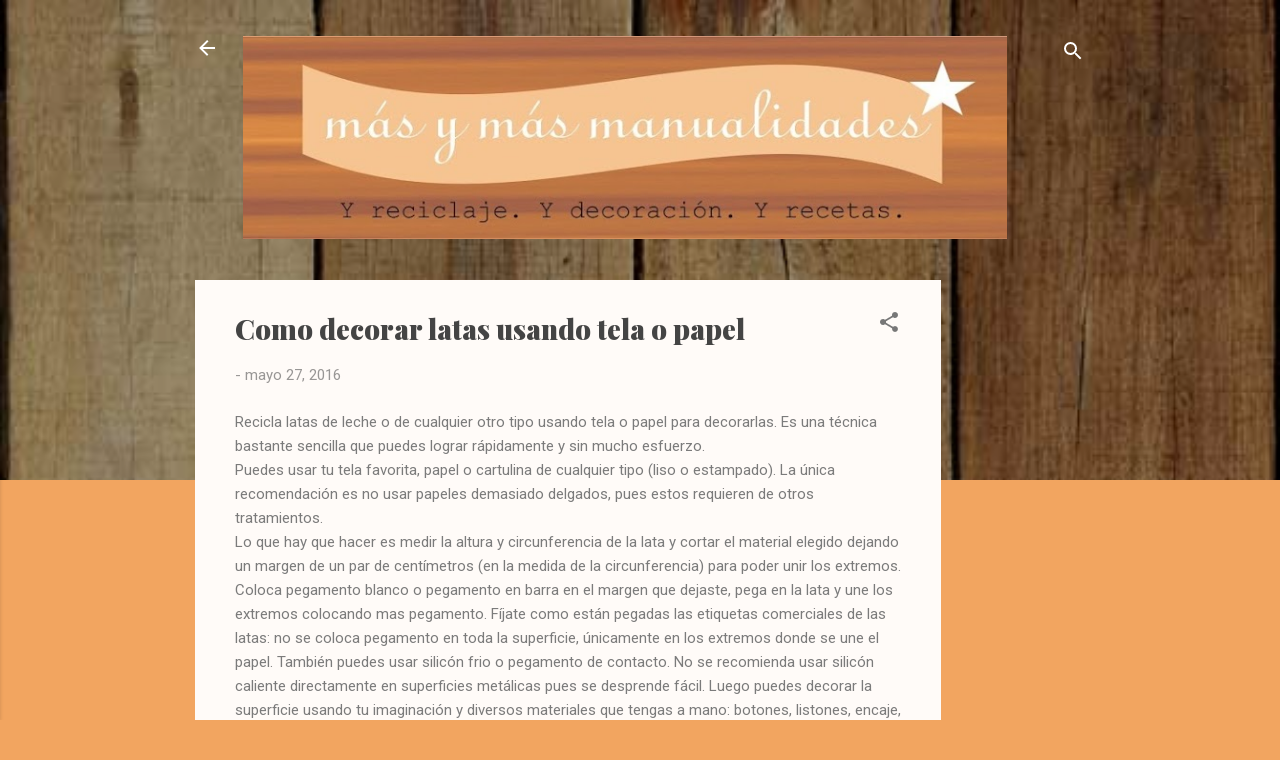

--- FILE ---
content_type: text/html; charset=UTF-8
request_url: https://masymasmanualidades.blogspot.com/2016/05/como-decorar-latas-usando-tela-o-papel.html
body_size: 36193
content:
<!DOCTYPE html>
<html dir='ltr' lang='es'>
<head>
<meta content='width=device-width, initial-scale=1' name='viewport'/>
<title>Como decorar latas usando tela o papel</title>
<meta content='text/html; charset=UTF-8' http-equiv='Content-Type'/>
<!-- Chrome, Firefox OS and Opera -->
<meta content='#f2a560' name='theme-color'/>
<!-- Windows Phone -->
<meta content='#f2a560' name='msapplication-navbutton-color'/>
<meta content='blogger' name='generator'/>
<link href='https://masymasmanualidades.blogspot.com/favicon.ico' rel='icon' type='image/x-icon'/>
<link href='http://masymasmanualidades.blogspot.com/2016/05/como-decorar-latas-usando-tela-o-papel.html' rel='canonical'/>
<link rel="alternate" type="application/atom+xml" title="más y más manualidades - Atom" href="https://masymasmanualidades.blogspot.com/feeds/posts/default" />
<link rel="alternate" type="application/rss+xml" title="más y más manualidades - RSS" href="https://masymasmanualidades.blogspot.com/feeds/posts/default?alt=rss" />
<link rel="service.post" type="application/atom+xml" title="más y más manualidades - Atom" href="https://www.blogger.com/feeds/4930515001169255619/posts/default" />

<link rel="alternate" type="application/atom+xml" title="más y más manualidades - Atom" href="https://masymasmanualidades.blogspot.com/feeds/5287948773149973213/comments/default" />
<!--Can't find substitution for tag [blog.ieCssRetrofitLinks]-->
<link href='https://blogger.googleusercontent.com/img/b/R29vZ2xl/AVvXsEi3IBp8mY5TBWq1ezR8oPudvl4tJ7p4-1gjIBw2HTLoc2vV0k2KpSJ4mvx6tcned488DsQFK2e-g25_236lL87B8j7QciJ2vv8VYimZN08Dxeu8D38-Fpd0ubysNBPpoZejP3nCLe5zsbg/s400/latash.jpg' rel='image_src'/>
<meta content='http://masymasmanualidades.blogspot.com/2016/05/como-decorar-latas-usando-tela-o-papel.html' property='og:url'/>
<meta content='Como decorar latas usando tela o papel' property='og:title'/>
<meta content='Recicla latas de leche o de cualquier otro tipo usando tela o papel para decorarlas. Es una técnica bastante sencilla que puedes lograr rápi...' property='og:description'/>
<meta content='https://blogger.googleusercontent.com/img/b/R29vZ2xl/AVvXsEi3IBp8mY5TBWq1ezR8oPudvl4tJ7p4-1gjIBw2HTLoc2vV0k2KpSJ4mvx6tcned488DsQFK2e-g25_236lL87B8j7QciJ2vv8VYimZN08Dxeu8D38-Fpd0ubysNBPpoZejP3nCLe5zsbg/w1200-h630-p-k-no-nu/latash.jpg' property='og:image'/>
<style type='text/css'>@font-face{font-family:'Playfair Display';font-style:normal;font-weight:900;font-display:swap;src:url(//fonts.gstatic.com/s/playfairdisplay/v40/nuFvD-vYSZviVYUb_rj3ij__anPXJzDwcbmjWBN2PKfsunDTbtPK-F2qC0usEw.woff2)format('woff2');unicode-range:U+0301,U+0400-045F,U+0490-0491,U+04B0-04B1,U+2116;}@font-face{font-family:'Playfair Display';font-style:normal;font-weight:900;font-display:swap;src:url(//fonts.gstatic.com/s/playfairdisplay/v40/nuFvD-vYSZviVYUb_rj3ij__anPXJzDwcbmjWBN2PKfsunDYbtPK-F2qC0usEw.woff2)format('woff2');unicode-range:U+0102-0103,U+0110-0111,U+0128-0129,U+0168-0169,U+01A0-01A1,U+01AF-01B0,U+0300-0301,U+0303-0304,U+0308-0309,U+0323,U+0329,U+1EA0-1EF9,U+20AB;}@font-face{font-family:'Playfair Display';font-style:normal;font-weight:900;font-display:swap;src:url(//fonts.gstatic.com/s/playfairdisplay/v40/nuFvD-vYSZviVYUb_rj3ij__anPXJzDwcbmjWBN2PKfsunDZbtPK-F2qC0usEw.woff2)format('woff2');unicode-range:U+0100-02BA,U+02BD-02C5,U+02C7-02CC,U+02CE-02D7,U+02DD-02FF,U+0304,U+0308,U+0329,U+1D00-1DBF,U+1E00-1E9F,U+1EF2-1EFF,U+2020,U+20A0-20AB,U+20AD-20C0,U+2113,U+2C60-2C7F,U+A720-A7FF;}@font-face{font-family:'Playfair Display';font-style:normal;font-weight:900;font-display:swap;src:url(//fonts.gstatic.com/s/playfairdisplay/v40/nuFvD-vYSZviVYUb_rj3ij__anPXJzDwcbmjWBN2PKfsunDXbtPK-F2qC0s.woff2)format('woff2');unicode-range:U+0000-00FF,U+0131,U+0152-0153,U+02BB-02BC,U+02C6,U+02DA,U+02DC,U+0304,U+0308,U+0329,U+2000-206F,U+20AC,U+2122,U+2191,U+2193,U+2212,U+2215,U+FEFF,U+FFFD;}@font-face{font-family:'Roboto';font-style:italic;font-weight:300;font-stretch:100%;font-display:swap;src:url(//fonts.gstatic.com/s/roboto/v50/KFOKCnqEu92Fr1Mu53ZEC9_Vu3r1gIhOszmOClHrs6ljXfMMLt_QuAX-k3Yi128m0kN2.woff2)format('woff2');unicode-range:U+0460-052F,U+1C80-1C8A,U+20B4,U+2DE0-2DFF,U+A640-A69F,U+FE2E-FE2F;}@font-face{font-family:'Roboto';font-style:italic;font-weight:300;font-stretch:100%;font-display:swap;src:url(//fonts.gstatic.com/s/roboto/v50/KFOKCnqEu92Fr1Mu53ZEC9_Vu3r1gIhOszmOClHrs6ljXfMMLt_QuAz-k3Yi128m0kN2.woff2)format('woff2');unicode-range:U+0301,U+0400-045F,U+0490-0491,U+04B0-04B1,U+2116;}@font-face{font-family:'Roboto';font-style:italic;font-weight:300;font-stretch:100%;font-display:swap;src:url(//fonts.gstatic.com/s/roboto/v50/KFOKCnqEu92Fr1Mu53ZEC9_Vu3r1gIhOszmOClHrs6ljXfMMLt_QuAT-k3Yi128m0kN2.woff2)format('woff2');unicode-range:U+1F00-1FFF;}@font-face{font-family:'Roboto';font-style:italic;font-weight:300;font-stretch:100%;font-display:swap;src:url(//fonts.gstatic.com/s/roboto/v50/KFOKCnqEu92Fr1Mu53ZEC9_Vu3r1gIhOszmOClHrs6ljXfMMLt_QuAv-k3Yi128m0kN2.woff2)format('woff2');unicode-range:U+0370-0377,U+037A-037F,U+0384-038A,U+038C,U+038E-03A1,U+03A3-03FF;}@font-face{font-family:'Roboto';font-style:italic;font-weight:300;font-stretch:100%;font-display:swap;src:url(//fonts.gstatic.com/s/roboto/v50/KFOKCnqEu92Fr1Mu53ZEC9_Vu3r1gIhOszmOClHrs6ljXfMMLt_QuHT-k3Yi128m0kN2.woff2)format('woff2');unicode-range:U+0302-0303,U+0305,U+0307-0308,U+0310,U+0312,U+0315,U+031A,U+0326-0327,U+032C,U+032F-0330,U+0332-0333,U+0338,U+033A,U+0346,U+034D,U+0391-03A1,U+03A3-03A9,U+03B1-03C9,U+03D1,U+03D5-03D6,U+03F0-03F1,U+03F4-03F5,U+2016-2017,U+2034-2038,U+203C,U+2040,U+2043,U+2047,U+2050,U+2057,U+205F,U+2070-2071,U+2074-208E,U+2090-209C,U+20D0-20DC,U+20E1,U+20E5-20EF,U+2100-2112,U+2114-2115,U+2117-2121,U+2123-214F,U+2190,U+2192,U+2194-21AE,U+21B0-21E5,U+21F1-21F2,U+21F4-2211,U+2213-2214,U+2216-22FF,U+2308-230B,U+2310,U+2319,U+231C-2321,U+2336-237A,U+237C,U+2395,U+239B-23B7,U+23D0,U+23DC-23E1,U+2474-2475,U+25AF,U+25B3,U+25B7,U+25BD,U+25C1,U+25CA,U+25CC,U+25FB,U+266D-266F,U+27C0-27FF,U+2900-2AFF,U+2B0E-2B11,U+2B30-2B4C,U+2BFE,U+3030,U+FF5B,U+FF5D,U+1D400-1D7FF,U+1EE00-1EEFF;}@font-face{font-family:'Roboto';font-style:italic;font-weight:300;font-stretch:100%;font-display:swap;src:url(//fonts.gstatic.com/s/roboto/v50/KFOKCnqEu92Fr1Mu53ZEC9_Vu3r1gIhOszmOClHrs6ljXfMMLt_QuGb-k3Yi128m0kN2.woff2)format('woff2');unicode-range:U+0001-000C,U+000E-001F,U+007F-009F,U+20DD-20E0,U+20E2-20E4,U+2150-218F,U+2190,U+2192,U+2194-2199,U+21AF,U+21E6-21F0,U+21F3,U+2218-2219,U+2299,U+22C4-22C6,U+2300-243F,U+2440-244A,U+2460-24FF,U+25A0-27BF,U+2800-28FF,U+2921-2922,U+2981,U+29BF,U+29EB,U+2B00-2BFF,U+4DC0-4DFF,U+FFF9-FFFB,U+10140-1018E,U+10190-1019C,U+101A0,U+101D0-101FD,U+102E0-102FB,U+10E60-10E7E,U+1D2C0-1D2D3,U+1D2E0-1D37F,U+1F000-1F0FF,U+1F100-1F1AD,U+1F1E6-1F1FF,U+1F30D-1F30F,U+1F315,U+1F31C,U+1F31E,U+1F320-1F32C,U+1F336,U+1F378,U+1F37D,U+1F382,U+1F393-1F39F,U+1F3A7-1F3A8,U+1F3AC-1F3AF,U+1F3C2,U+1F3C4-1F3C6,U+1F3CA-1F3CE,U+1F3D4-1F3E0,U+1F3ED,U+1F3F1-1F3F3,U+1F3F5-1F3F7,U+1F408,U+1F415,U+1F41F,U+1F426,U+1F43F,U+1F441-1F442,U+1F444,U+1F446-1F449,U+1F44C-1F44E,U+1F453,U+1F46A,U+1F47D,U+1F4A3,U+1F4B0,U+1F4B3,U+1F4B9,U+1F4BB,U+1F4BF,U+1F4C8-1F4CB,U+1F4D6,U+1F4DA,U+1F4DF,U+1F4E3-1F4E6,U+1F4EA-1F4ED,U+1F4F7,U+1F4F9-1F4FB,U+1F4FD-1F4FE,U+1F503,U+1F507-1F50B,U+1F50D,U+1F512-1F513,U+1F53E-1F54A,U+1F54F-1F5FA,U+1F610,U+1F650-1F67F,U+1F687,U+1F68D,U+1F691,U+1F694,U+1F698,U+1F6AD,U+1F6B2,U+1F6B9-1F6BA,U+1F6BC,U+1F6C6-1F6CF,U+1F6D3-1F6D7,U+1F6E0-1F6EA,U+1F6F0-1F6F3,U+1F6F7-1F6FC,U+1F700-1F7FF,U+1F800-1F80B,U+1F810-1F847,U+1F850-1F859,U+1F860-1F887,U+1F890-1F8AD,U+1F8B0-1F8BB,U+1F8C0-1F8C1,U+1F900-1F90B,U+1F93B,U+1F946,U+1F984,U+1F996,U+1F9E9,U+1FA00-1FA6F,U+1FA70-1FA7C,U+1FA80-1FA89,U+1FA8F-1FAC6,U+1FACE-1FADC,U+1FADF-1FAE9,U+1FAF0-1FAF8,U+1FB00-1FBFF;}@font-face{font-family:'Roboto';font-style:italic;font-weight:300;font-stretch:100%;font-display:swap;src:url(//fonts.gstatic.com/s/roboto/v50/KFOKCnqEu92Fr1Mu53ZEC9_Vu3r1gIhOszmOClHrs6ljXfMMLt_QuAf-k3Yi128m0kN2.woff2)format('woff2');unicode-range:U+0102-0103,U+0110-0111,U+0128-0129,U+0168-0169,U+01A0-01A1,U+01AF-01B0,U+0300-0301,U+0303-0304,U+0308-0309,U+0323,U+0329,U+1EA0-1EF9,U+20AB;}@font-face{font-family:'Roboto';font-style:italic;font-weight:300;font-stretch:100%;font-display:swap;src:url(//fonts.gstatic.com/s/roboto/v50/KFOKCnqEu92Fr1Mu53ZEC9_Vu3r1gIhOszmOClHrs6ljXfMMLt_QuAb-k3Yi128m0kN2.woff2)format('woff2');unicode-range:U+0100-02BA,U+02BD-02C5,U+02C7-02CC,U+02CE-02D7,U+02DD-02FF,U+0304,U+0308,U+0329,U+1D00-1DBF,U+1E00-1E9F,U+1EF2-1EFF,U+2020,U+20A0-20AB,U+20AD-20C0,U+2113,U+2C60-2C7F,U+A720-A7FF;}@font-face{font-family:'Roboto';font-style:italic;font-weight:300;font-stretch:100%;font-display:swap;src:url(//fonts.gstatic.com/s/roboto/v50/KFOKCnqEu92Fr1Mu53ZEC9_Vu3r1gIhOszmOClHrs6ljXfMMLt_QuAj-k3Yi128m0g.woff2)format('woff2');unicode-range:U+0000-00FF,U+0131,U+0152-0153,U+02BB-02BC,U+02C6,U+02DA,U+02DC,U+0304,U+0308,U+0329,U+2000-206F,U+20AC,U+2122,U+2191,U+2193,U+2212,U+2215,U+FEFF,U+FFFD;}@font-face{font-family:'Roboto';font-style:normal;font-weight:400;font-stretch:100%;font-display:swap;src:url(//fonts.gstatic.com/s/roboto/v50/KFOMCnqEu92Fr1ME7kSn66aGLdTylUAMQXC89YmC2DPNWubEbVmZiAr0klQmz24O0g.woff2)format('woff2');unicode-range:U+0460-052F,U+1C80-1C8A,U+20B4,U+2DE0-2DFF,U+A640-A69F,U+FE2E-FE2F;}@font-face{font-family:'Roboto';font-style:normal;font-weight:400;font-stretch:100%;font-display:swap;src:url(//fonts.gstatic.com/s/roboto/v50/KFOMCnqEu92Fr1ME7kSn66aGLdTylUAMQXC89YmC2DPNWubEbVmQiAr0klQmz24O0g.woff2)format('woff2');unicode-range:U+0301,U+0400-045F,U+0490-0491,U+04B0-04B1,U+2116;}@font-face{font-family:'Roboto';font-style:normal;font-weight:400;font-stretch:100%;font-display:swap;src:url(//fonts.gstatic.com/s/roboto/v50/KFOMCnqEu92Fr1ME7kSn66aGLdTylUAMQXC89YmC2DPNWubEbVmYiAr0klQmz24O0g.woff2)format('woff2');unicode-range:U+1F00-1FFF;}@font-face{font-family:'Roboto';font-style:normal;font-weight:400;font-stretch:100%;font-display:swap;src:url(//fonts.gstatic.com/s/roboto/v50/KFOMCnqEu92Fr1ME7kSn66aGLdTylUAMQXC89YmC2DPNWubEbVmXiAr0klQmz24O0g.woff2)format('woff2');unicode-range:U+0370-0377,U+037A-037F,U+0384-038A,U+038C,U+038E-03A1,U+03A3-03FF;}@font-face{font-family:'Roboto';font-style:normal;font-weight:400;font-stretch:100%;font-display:swap;src:url(//fonts.gstatic.com/s/roboto/v50/KFOMCnqEu92Fr1ME7kSn66aGLdTylUAMQXC89YmC2DPNWubEbVnoiAr0klQmz24O0g.woff2)format('woff2');unicode-range:U+0302-0303,U+0305,U+0307-0308,U+0310,U+0312,U+0315,U+031A,U+0326-0327,U+032C,U+032F-0330,U+0332-0333,U+0338,U+033A,U+0346,U+034D,U+0391-03A1,U+03A3-03A9,U+03B1-03C9,U+03D1,U+03D5-03D6,U+03F0-03F1,U+03F4-03F5,U+2016-2017,U+2034-2038,U+203C,U+2040,U+2043,U+2047,U+2050,U+2057,U+205F,U+2070-2071,U+2074-208E,U+2090-209C,U+20D0-20DC,U+20E1,U+20E5-20EF,U+2100-2112,U+2114-2115,U+2117-2121,U+2123-214F,U+2190,U+2192,U+2194-21AE,U+21B0-21E5,U+21F1-21F2,U+21F4-2211,U+2213-2214,U+2216-22FF,U+2308-230B,U+2310,U+2319,U+231C-2321,U+2336-237A,U+237C,U+2395,U+239B-23B7,U+23D0,U+23DC-23E1,U+2474-2475,U+25AF,U+25B3,U+25B7,U+25BD,U+25C1,U+25CA,U+25CC,U+25FB,U+266D-266F,U+27C0-27FF,U+2900-2AFF,U+2B0E-2B11,U+2B30-2B4C,U+2BFE,U+3030,U+FF5B,U+FF5D,U+1D400-1D7FF,U+1EE00-1EEFF;}@font-face{font-family:'Roboto';font-style:normal;font-weight:400;font-stretch:100%;font-display:swap;src:url(//fonts.gstatic.com/s/roboto/v50/KFOMCnqEu92Fr1ME7kSn66aGLdTylUAMQXC89YmC2DPNWubEbVn6iAr0klQmz24O0g.woff2)format('woff2');unicode-range:U+0001-000C,U+000E-001F,U+007F-009F,U+20DD-20E0,U+20E2-20E4,U+2150-218F,U+2190,U+2192,U+2194-2199,U+21AF,U+21E6-21F0,U+21F3,U+2218-2219,U+2299,U+22C4-22C6,U+2300-243F,U+2440-244A,U+2460-24FF,U+25A0-27BF,U+2800-28FF,U+2921-2922,U+2981,U+29BF,U+29EB,U+2B00-2BFF,U+4DC0-4DFF,U+FFF9-FFFB,U+10140-1018E,U+10190-1019C,U+101A0,U+101D0-101FD,U+102E0-102FB,U+10E60-10E7E,U+1D2C0-1D2D3,U+1D2E0-1D37F,U+1F000-1F0FF,U+1F100-1F1AD,U+1F1E6-1F1FF,U+1F30D-1F30F,U+1F315,U+1F31C,U+1F31E,U+1F320-1F32C,U+1F336,U+1F378,U+1F37D,U+1F382,U+1F393-1F39F,U+1F3A7-1F3A8,U+1F3AC-1F3AF,U+1F3C2,U+1F3C4-1F3C6,U+1F3CA-1F3CE,U+1F3D4-1F3E0,U+1F3ED,U+1F3F1-1F3F3,U+1F3F5-1F3F7,U+1F408,U+1F415,U+1F41F,U+1F426,U+1F43F,U+1F441-1F442,U+1F444,U+1F446-1F449,U+1F44C-1F44E,U+1F453,U+1F46A,U+1F47D,U+1F4A3,U+1F4B0,U+1F4B3,U+1F4B9,U+1F4BB,U+1F4BF,U+1F4C8-1F4CB,U+1F4D6,U+1F4DA,U+1F4DF,U+1F4E3-1F4E6,U+1F4EA-1F4ED,U+1F4F7,U+1F4F9-1F4FB,U+1F4FD-1F4FE,U+1F503,U+1F507-1F50B,U+1F50D,U+1F512-1F513,U+1F53E-1F54A,U+1F54F-1F5FA,U+1F610,U+1F650-1F67F,U+1F687,U+1F68D,U+1F691,U+1F694,U+1F698,U+1F6AD,U+1F6B2,U+1F6B9-1F6BA,U+1F6BC,U+1F6C6-1F6CF,U+1F6D3-1F6D7,U+1F6E0-1F6EA,U+1F6F0-1F6F3,U+1F6F7-1F6FC,U+1F700-1F7FF,U+1F800-1F80B,U+1F810-1F847,U+1F850-1F859,U+1F860-1F887,U+1F890-1F8AD,U+1F8B0-1F8BB,U+1F8C0-1F8C1,U+1F900-1F90B,U+1F93B,U+1F946,U+1F984,U+1F996,U+1F9E9,U+1FA00-1FA6F,U+1FA70-1FA7C,U+1FA80-1FA89,U+1FA8F-1FAC6,U+1FACE-1FADC,U+1FADF-1FAE9,U+1FAF0-1FAF8,U+1FB00-1FBFF;}@font-face{font-family:'Roboto';font-style:normal;font-weight:400;font-stretch:100%;font-display:swap;src:url(//fonts.gstatic.com/s/roboto/v50/KFOMCnqEu92Fr1ME7kSn66aGLdTylUAMQXC89YmC2DPNWubEbVmbiAr0klQmz24O0g.woff2)format('woff2');unicode-range:U+0102-0103,U+0110-0111,U+0128-0129,U+0168-0169,U+01A0-01A1,U+01AF-01B0,U+0300-0301,U+0303-0304,U+0308-0309,U+0323,U+0329,U+1EA0-1EF9,U+20AB;}@font-face{font-family:'Roboto';font-style:normal;font-weight:400;font-stretch:100%;font-display:swap;src:url(//fonts.gstatic.com/s/roboto/v50/KFOMCnqEu92Fr1ME7kSn66aGLdTylUAMQXC89YmC2DPNWubEbVmaiAr0klQmz24O0g.woff2)format('woff2');unicode-range:U+0100-02BA,U+02BD-02C5,U+02C7-02CC,U+02CE-02D7,U+02DD-02FF,U+0304,U+0308,U+0329,U+1D00-1DBF,U+1E00-1E9F,U+1EF2-1EFF,U+2020,U+20A0-20AB,U+20AD-20C0,U+2113,U+2C60-2C7F,U+A720-A7FF;}@font-face{font-family:'Roboto';font-style:normal;font-weight:400;font-stretch:100%;font-display:swap;src:url(//fonts.gstatic.com/s/roboto/v50/KFOMCnqEu92Fr1ME7kSn66aGLdTylUAMQXC89YmC2DPNWubEbVmUiAr0klQmz24.woff2)format('woff2');unicode-range:U+0000-00FF,U+0131,U+0152-0153,U+02BB-02BC,U+02C6,U+02DA,U+02DC,U+0304,U+0308,U+0329,U+2000-206F,U+20AC,U+2122,U+2191,U+2193,U+2212,U+2215,U+FEFF,U+FFFD;}</style>
<style id='page-skin-1' type='text/css'><!--
/*! normalize.css v3.0.1 | MIT License | git.io/normalize */html{font-family:sans-serif;-ms-text-size-adjust:100%;-webkit-text-size-adjust:100%}body{margin:0}article,aside,details,figcaption,figure,footer,header,hgroup,main,nav,section,summary{display:block}audio,canvas,progress,video{display:inline-block;vertical-align:baseline}audio:not([controls]){display:none;height:0}[hidden],template{display:none}a{background:transparent}a:active,a:hover{outline:0}abbr[title]{border-bottom:1px dotted}b,strong{font-weight:bold}dfn{font-style:italic}h1{font-size:2em;margin:.67em 0}mark{background:#ff0;color:#000}small{font-size:80%}sub,sup{font-size:75%;line-height:0;position:relative;vertical-align:baseline}sup{top:-0.5em}sub{bottom:-0.25em}img{border:0}svg:not(:root){overflow:hidden}figure{margin:1em 40px}hr{-moz-box-sizing:content-box;box-sizing:content-box;height:0}pre{overflow:auto}code,kbd,pre,samp{font-family:monospace,monospace;font-size:1em}button,input,optgroup,select,textarea{color:inherit;font:inherit;margin:0}button{overflow:visible}button,select{text-transform:none}button,html input[type="button"],input[type="reset"],input[type="submit"]{-webkit-appearance:button;cursor:pointer}button[disabled],html input[disabled]{cursor:default}button::-moz-focus-inner,input::-moz-focus-inner{border:0;padding:0}input{line-height:normal}input[type="checkbox"],input[type="radio"]{box-sizing:border-box;padding:0}input[type="number"]::-webkit-inner-spin-button,input[type="number"]::-webkit-outer-spin-button{height:auto}input[type="search"]{-webkit-appearance:textfield;-moz-box-sizing:content-box;-webkit-box-sizing:content-box;box-sizing:content-box}input[type="search"]::-webkit-search-cancel-button,input[type="search"]::-webkit-search-decoration{-webkit-appearance:none}fieldset{border:1px solid #c0c0c0;margin:0 2px;padding:.35em .625em .75em}legend{border:0;padding:0}textarea{overflow:auto}optgroup{font-weight:bold}table{border-collapse:collapse;border-spacing:0}td,th{padding:0}
/*!************************************************
* Blogger Template Style
* Name: Contempo
**************************************************/
body{
overflow-wrap:break-word;
word-break:break-word;
word-wrap:break-word
}
.hidden{
display:none
}
.invisible{
visibility:hidden
}
.container::after,.float-container::after{
clear:both;
content:"";
display:table
}
.clearboth{
clear:both
}
#comments .comment .comment-actions,.subscribe-popup .FollowByEmail .follow-by-email-submit,.widget.Profile .profile-link,.widget.Profile .profile-link.visit-profile{
background:0 0;
border:0;
box-shadow:none;
color:#c4660e;
cursor:pointer;
font-size:14px;
font-weight:700;
outline:0;
text-decoration:none;
text-transform:uppercase;
width:auto
}
.dim-overlay{
background-color:rgba(0,0,0,.54);
height:100vh;
left:0;
position:fixed;
top:0;
width:100%
}
#sharing-dim-overlay{
background-color:transparent
}
input::-ms-clear{
display:none
}
.blogger-logo,.svg-icon-24.blogger-logo{
fill:#ff9800;
opacity:1
}
.loading-spinner-large{
-webkit-animation:mspin-rotate 1.568s infinite linear;
animation:mspin-rotate 1.568s infinite linear;
height:48px;
overflow:hidden;
position:absolute;
width:48px;
z-index:200
}
.loading-spinner-large>div{
-webkit-animation:mspin-revrot 5332ms infinite steps(4);
animation:mspin-revrot 5332ms infinite steps(4)
}
.loading-spinner-large>div>div{
-webkit-animation:mspin-singlecolor-large-film 1333ms infinite steps(81);
animation:mspin-singlecolor-large-film 1333ms infinite steps(81);
background-size:100%;
height:48px;
width:3888px
}
.mspin-black-large>div>div,.mspin-grey_54-large>div>div{
background-image:url(https://www.blogblog.com/indie/mspin_black_large.svg)
}
.mspin-white-large>div>div{
background-image:url(https://www.blogblog.com/indie/mspin_white_large.svg)
}
.mspin-grey_54-large{
opacity:.54
}
@-webkit-keyframes mspin-singlecolor-large-film{
from{
-webkit-transform:translateX(0);
transform:translateX(0)
}
to{
-webkit-transform:translateX(-3888px);
transform:translateX(-3888px)
}
}
@keyframes mspin-singlecolor-large-film{
from{
-webkit-transform:translateX(0);
transform:translateX(0)
}
to{
-webkit-transform:translateX(-3888px);
transform:translateX(-3888px)
}
}
@-webkit-keyframes mspin-rotate{
from{
-webkit-transform:rotate(0);
transform:rotate(0)
}
to{
-webkit-transform:rotate(360deg);
transform:rotate(360deg)
}
}
@keyframes mspin-rotate{
from{
-webkit-transform:rotate(0);
transform:rotate(0)
}
to{
-webkit-transform:rotate(360deg);
transform:rotate(360deg)
}
}
@-webkit-keyframes mspin-revrot{
from{
-webkit-transform:rotate(0);
transform:rotate(0)
}
to{
-webkit-transform:rotate(-360deg);
transform:rotate(-360deg)
}
}
@keyframes mspin-revrot{
from{
-webkit-transform:rotate(0);
transform:rotate(0)
}
to{
-webkit-transform:rotate(-360deg);
transform:rotate(-360deg)
}
}
.skip-navigation{
background-color:#fff;
box-sizing:border-box;
color:#000;
display:block;
height:0;
left:0;
line-height:50px;
overflow:hidden;
padding-top:0;
position:fixed;
text-align:center;
top:0;
-webkit-transition:box-shadow .3s,height .3s,padding-top .3s;
transition:box-shadow .3s,height .3s,padding-top .3s;
width:100%;
z-index:900
}
.skip-navigation:focus{
box-shadow:0 4px 5px 0 rgba(0,0,0,.14),0 1px 10px 0 rgba(0,0,0,.12),0 2px 4px -1px rgba(0,0,0,.2);
height:50px
}
#main{
outline:0
}
.main-heading{
position:absolute;
clip:rect(1px,1px,1px,1px);
padding:0;
border:0;
height:1px;
width:1px;
overflow:hidden
}
.Attribution{
margin-top:1em;
text-align:center
}
.Attribution .blogger img,.Attribution .blogger svg{
vertical-align:bottom
}
.Attribution .blogger img{
margin-right:.5em
}
.Attribution div{
line-height:24px;
margin-top:.5em
}
.Attribution .copyright,.Attribution .image-attribution{
font-size:.7em;
margin-top:1.5em
}
.BLOG_mobile_video_class{
display:none
}
.bg-photo{
background-attachment:scroll!important
}
body .CSS_LIGHTBOX{
z-index:900
}
.extendable .show-less,.extendable .show-more{
border-color:#c4660e;
color:#c4660e;
margin-top:8px
}
.extendable .show-less.hidden,.extendable .show-more.hidden{
display:none
}
.inline-ad{
display:none;
max-width:100%;
overflow:hidden
}
.adsbygoogle{
display:block
}
#cookieChoiceInfo{
bottom:0;
top:auto
}
iframe.b-hbp-video{
border:0
}
.post-body img{
max-width:100%
}
.post-body iframe{
max-width:100%
}
.post-body a[imageanchor="1"]{
display:inline-block
}
.byline{
margin-right:1em
}
.byline:last-child{
margin-right:0
}
.link-copied-dialog{
max-width:520px;
outline:0
}
.link-copied-dialog .modal-dialog-buttons{
margin-top:8px
}
.link-copied-dialog .goog-buttonset-default{
background:0 0;
border:0
}
.link-copied-dialog .goog-buttonset-default:focus{
outline:0
}
.paging-control-container{
margin-bottom:16px
}
.paging-control-container .paging-control{
display:inline-block
}
.paging-control-container .comment-range-text::after,.paging-control-container .paging-control{
color:#c4660e
}
.paging-control-container .comment-range-text,.paging-control-container .paging-control{
margin-right:8px
}
.paging-control-container .comment-range-text::after,.paging-control-container .paging-control::after{
content:"\b7";
cursor:default;
padding-left:8px;
pointer-events:none
}
.paging-control-container .comment-range-text:last-child::after,.paging-control-container .paging-control:last-child::after{
content:none
}
.byline.reactions iframe{
height:20px
}
.b-notification{
color:#000;
background-color:#fff;
border-bottom:solid 1px #000;
box-sizing:border-box;
padding:16px 32px;
text-align:center
}
.b-notification.visible{
-webkit-transition:margin-top .3s cubic-bezier(.4,0,.2,1);
transition:margin-top .3s cubic-bezier(.4,0,.2,1)
}
.b-notification.invisible{
position:absolute
}
.b-notification-close{
position:absolute;
right:8px;
top:8px
}
.no-posts-message{
line-height:40px;
text-align:center
}
@media screen and (max-width:800px){
body.item-view .post-body a[imageanchor="1"][style*="float: left;"],body.item-view .post-body a[imageanchor="1"][style*="float: right;"]{
float:none!important;
clear:none!important
}
body.item-view .post-body a[imageanchor="1"] img{
display:block;
height:auto;
margin:0 auto
}
body.item-view .post-body>.separator:first-child>a[imageanchor="1"]:first-child{
margin-top:20px
}
.post-body a[imageanchor]{
display:block
}
body.item-view .post-body a[imageanchor="1"]{
margin-left:0!important;
margin-right:0!important
}
body.item-view .post-body a[imageanchor="1"]+a[imageanchor="1"]{
margin-top:16px
}
}
.item-control{
display:none
}
#comments{
border-top:1px dashed rgba(0,0,0,.54);
margin-top:20px;
padding:20px
}
#comments .comment-thread ol{
margin:0;
padding-left:0;
padding-left:0
}
#comments .comment .comment-replybox-single,#comments .comment-thread .comment-replies{
margin-left:60px
}
#comments .comment-thread .thread-count{
display:none
}
#comments .comment{
list-style-type:none;
padding:0 0 30px;
position:relative
}
#comments .comment .comment{
padding-bottom:8px
}
.comment .avatar-image-container{
position:absolute
}
.comment .avatar-image-container img{
border-radius:50%
}
.avatar-image-container svg,.comment .avatar-image-container .avatar-icon{
border-radius:50%;
border:solid 1px #777777;
box-sizing:border-box;
fill:#777777;
height:35px;
margin:0;
padding:7px;
width:35px
}
.comment .comment-block{
margin-top:10px;
margin-left:60px;
padding-bottom:0
}
#comments .comment-author-header-wrapper{
margin-left:40px
}
#comments .comment .thread-expanded .comment-block{
padding-bottom:20px
}
#comments .comment .comment-header .user,#comments .comment .comment-header .user a{
color:#444444;
font-style:normal;
font-weight:700
}
#comments .comment .comment-actions{
bottom:0;
margin-bottom:15px;
position:absolute
}
#comments .comment .comment-actions>*{
margin-right:8px
}
#comments .comment .comment-header .datetime{
bottom:0;
color:rgba(68,68,68,.54);
display:inline-block;
font-size:13px;
font-style:italic;
margin-left:8px
}
#comments .comment .comment-footer .comment-timestamp a,#comments .comment .comment-header .datetime a{
color:rgba(68,68,68,.54)
}
#comments .comment .comment-content,.comment .comment-body{
margin-top:12px;
word-break:break-word
}
.comment-body{
margin-bottom:12px
}
#comments.embed[data-num-comments="0"]{
border:0;
margin-top:0;
padding-top:0
}
#comments.embed[data-num-comments="0"] #comment-post-message,#comments.embed[data-num-comments="0"] div.comment-form>p,#comments.embed[data-num-comments="0"] p.comment-footer{
display:none
}
#comment-editor-src{
display:none
}
.comments .comments-content .loadmore.loaded{
max-height:0;
opacity:0;
overflow:hidden
}
.extendable .remaining-items{
height:0;
overflow:hidden;
-webkit-transition:height .3s cubic-bezier(.4,0,.2,1);
transition:height .3s cubic-bezier(.4,0,.2,1)
}
.extendable .remaining-items.expanded{
height:auto
}
.svg-icon-24,.svg-icon-24-button{
cursor:pointer;
height:24px;
width:24px;
min-width:24px
}
.touch-icon{
margin:-12px;
padding:12px
}
.touch-icon:active,.touch-icon:focus{
background-color:rgba(153,153,153,.4);
border-radius:50%
}
svg:not(:root).touch-icon{
overflow:visible
}
html[dir=rtl] .rtl-reversible-icon{
-webkit-transform:scaleX(-1);
-ms-transform:scaleX(-1);
transform:scaleX(-1)
}
.svg-icon-24-button,.touch-icon-button{
background:0 0;
border:0;
margin:0;
outline:0;
padding:0
}
.touch-icon-button .touch-icon:active,.touch-icon-button .touch-icon:focus{
background-color:transparent
}
.touch-icon-button:active .touch-icon,.touch-icon-button:focus .touch-icon{
background-color:rgba(153,153,153,.4);
border-radius:50%
}
.Profile .default-avatar-wrapper .avatar-icon{
border-radius:50%;
border:solid 1px #777777;
box-sizing:border-box;
fill:#777777;
margin:0
}
.Profile .individual .default-avatar-wrapper .avatar-icon{
padding:25px
}
.Profile .individual .avatar-icon,.Profile .individual .profile-img{
height:120px;
width:120px
}
.Profile .team .default-avatar-wrapper .avatar-icon{
padding:8px
}
.Profile .team .avatar-icon,.Profile .team .default-avatar-wrapper,.Profile .team .profile-img{
height:40px;
width:40px
}
.snippet-container{
margin:0;
position:relative;
overflow:hidden
}
.snippet-fade{
bottom:0;
box-sizing:border-box;
position:absolute;
width:96px
}
.snippet-fade{
right:0
}
.snippet-fade:after{
content:"\2026"
}
.snippet-fade:after{
float:right
}
.post-bottom{
-webkit-box-align:center;
-webkit-align-items:center;
-ms-flex-align:center;
align-items:center;
display:-webkit-box;
display:-webkit-flex;
display:-ms-flexbox;
display:flex;
-webkit-flex-wrap:wrap;
-ms-flex-wrap:wrap;
flex-wrap:wrap
}
.post-footer{
-webkit-box-flex:1;
-webkit-flex:1 1 auto;
-ms-flex:1 1 auto;
flex:1 1 auto;
-webkit-flex-wrap:wrap;
-ms-flex-wrap:wrap;
flex-wrap:wrap;
-webkit-box-ordinal-group:2;
-webkit-order:1;
-ms-flex-order:1;
order:1
}
.post-footer>*{
-webkit-box-flex:0;
-webkit-flex:0 1 auto;
-ms-flex:0 1 auto;
flex:0 1 auto
}
.post-footer .byline:last-child{
margin-right:1em
}
.jump-link{
-webkit-box-flex:0;
-webkit-flex:0 0 auto;
-ms-flex:0 0 auto;
flex:0 0 auto;
-webkit-box-ordinal-group:3;
-webkit-order:2;
-ms-flex-order:2;
order:2
}
.centered-top-container.sticky{
left:0;
position:fixed;
right:0;
top:0;
width:auto;
z-index:50;
-webkit-transition-property:opacity,-webkit-transform;
transition-property:opacity,-webkit-transform;
transition-property:transform,opacity;
transition-property:transform,opacity,-webkit-transform;
-webkit-transition-duration:.2s;
transition-duration:.2s;
-webkit-transition-timing-function:cubic-bezier(.4,0,.2,1);
transition-timing-function:cubic-bezier(.4,0,.2,1)
}
.centered-top-placeholder{
display:none
}
.collapsed-header .centered-top-placeholder{
display:block
}
.centered-top-container .Header .replaced h1,.centered-top-placeholder .Header .replaced h1{
display:none
}
.centered-top-container.sticky .Header .replaced h1{
display:block
}
.centered-top-container.sticky .Header .header-widget{
background:0 0
}
.centered-top-container.sticky .Header .header-image-wrapper{
display:none
}
.centered-top-container img,.centered-top-placeholder img{
max-width:100%
}
.collapsible{
-webkit-transition:height .3s cubic-bezier(.4,0,.2,1);
transition:height .3s cubic-bezier(.4,0,.2,1)
}
.collapsible,.collapsible>summary{
display:block;
overflow:hidden
}
.collapsible>:not(summary){
display:none
}
.collapsible[open]>:not(summary){
display:block
}
.collapsible:focus,.collapsible>summary:focus{
outline:0
}
.collapsible>summary{
cursor:pointer;
display:block;
padding:0
}
.collapsible:focus>summary,.collapsible>summary:focus{
background-color:transparent
}
.collapsible>summary::-webkit-details-marker{
display:none
}
.collapsible-title{
-webkit-box-align:center;
-webkit-align-items:center;
-ms-flex-align:center;
align-items:center;
display:-webkit-box;
display:-webkit-flex;
display:-ms-flexbox;
display:flex
}
.collapsible-title .title{
-webkit-box-flex:1;
-webkit-flex:1 1 auto;
-ms-flex:1 1 auto;
flex:1 1 auto;
-webkit-box-ordinal-group:1;
-webkit-order:0;
-ms-flex-order:0;
order:0;
overflow:hidden;
text-overflow:ellipsis;
white-space:nowrap
}
.collapsible-title .chevron-down,.collapsible[open] .collapsible-title .chevron-up{
display:block
}
.collapsible-title .chevron-up,.collapsible[open] .collapsible-title .chevron-down{
display:none
}
.flat-button{
cursor:pointer;
display:inline-block;
font-weight:700;
text-transform:uppercase;
border-radius:2px;
padding:8px;
margin:-8px
}
.flat-icon-button{
background:0 0;
border:0;
margin:0;
outline:0;
padding:0;
margin:-12px;
padding:12px;
cursor:pointer;
box-sizing:content-box;
display:inline-block;
line-height:0
}
.flat-icon-button,.flat-icon-button .splash-wrapper{
border-radius:50%
}
.flat-icon-button .splash.animate{
-webkit-animation-duration:.3s;
animation-duration:.3s
}
.overflowable-container{
max-height:46px;
overflow:hidden;
position:relative
}
.overflow-button{
cursor:pointer
}
#overflowable-dim-overlay{
background:0 0
}
.overflow-popup{
box-shadow:0 2px 2px 0 rgba(0,0,0,.14),0 3px 1px -2px rgba(0,0,0,.2),0 1px 5px 0 rgba(0,0,0,.12);
background-color:#fffbf8;
left:0;
max-width:calc(100% - 32px);
position:absolute;
top:0;
visibility:hidden;
z-index:101
}
.overflow-popup ul{
list-style:none
}
.overflow-popup .tabs li,.overflow-popup li{
display:block;
height:auto
}
.overflow-popup .tabs li{
padding-left:0;
padding-right:0
}
.overflow-button.hidden,.overflow-popup .tabs li.hidden,.overflow-popup li.hidden{
display:none
}
.pill-button{
background:0 0;
border:1px solid;
border-radius:12px;
cursor:pointer;
display:inline-block;
padding:4px 16px;
text-transform:uppercase
}
.ripple{
position:relative
}
.ripple>*{
z-index:1
}
.splash-wrapper{
bottom:0;
left:0;
overflow:hidden;
pointer-events:none;
position:absolute;
right:0;
top:0;
z-index:0
}
.splash{
background:#ccc;
border-radius:100%;
display:block;
opacity:.6;
position:absolute;
-webkit-transform:scale(0);
-ms-transform:scale(0);
transform:scale(0)
}
.splash.animate{
-webkit-animation:ripple-effect .4s linear;
animation:ripple-effect .4s linear
}
@-webkit-keyframes ripple-effect{
100%{
opacity:0;
-webkit-transform:scale(2.5);
transform:scale(2.5)
}
}
@keyframes ripple-effect{
100%{
opacity:0;
-webkit-transform:scale(2.5);
transform:scale(2.5)
}
}
.search{
display:-webkit-box;
display:-webkit-flex;
display:-ms-flexbox;
display:flex;
line-height:24px;
width:24px
}
.search.focused{
width:100%
}
.search.focused .section{
width:100%
}
.search form{
z-index:101
}
.search h3{
display:none
}
.search form{
display:-webkit-box;
display:-webkit-flex;
display:-ms-flexbox;
display:flex;
-webkit-box-flex:1;
-webkit-flex:1 0 0;
-ms-flex:1 0 0px;
flex:1 0 0;
border-bottom:solid 1px transparent;
padding-bottom:8px
}
.search form>*{
display:none
}
.search.focused form>*{
display:block
}
.search .search-input label{
display:none
}
.centered-top-placeholder.cloned .search form{
z-index:30
}
.search.focused form{
border-color:#ffffff;
position:relative;
width:auto
}
.collapsed-header .centered-top-container .search.focused form{
border-bottom-color:transparent
}
.search-expand{
-webkit-box-flex:0;
-webkit-flex:0 0 auto;
-ms-flex:0 0 auto;
flex:0 0 auto
}
.search-expand-text{
display:none
}
.search-close{
display:inline;
vertical-align:middle
}
.search-input{
-webkit-box-flex:1;
-webkit-flex:1 0 1px;
-ms-flex:1 0 1px;
flex:1 0 1px
}
.search-input input{
background:0 0;
border:0;
box-sizing:border-box;
color:#ffffff;
display:inline-block;
outline:0;
width:calc(100% - 48px)
}
.search-input input.no-cursor{
color:transparent;
text-shadow:0 0 0 #ffffff
}
.collapsed-header .centered-top-container .search-action,.collapsed-header .centered-top-container .search-input input{
color:#444444
}
.collapsed-header .centered-top-container .search-input input.no-cursor{
color:transparent;
text-shadow:0 0 0 #444444
}
.collapsed-header .centered-top-container .search-input input.no-cursor:focus,.search-input input.no-cursor:focus{
outline:0
}
.search-focused>*{
visibility:hidden
}
.search-focused .search,.search-focused .search-icon{
visibility:visible
}
.search.focused .search-action{
display:block
}
.search.focused .search-action:disabled{
opacity:.3
}
.widget.Sharing .sharing-button{
display:none
}
.widget.Sharing .sharing-buttons li{
padding:0
}
.widget.Sharing .sharing-buttons li span{
display:none
}
.post-share-buttons{
position:relative
}
.centered-bottom .share-buttons .svg-icon-24,.share-buttons .svg-icon-24{
fill:#777777
}
.sharing-open.touch-icon-button:active .touch-icon,.sharing-open.touch-icon-button:focus .touch-icon{
background-color:transparent
}
.share-buttons{
background-color:#fffbf8;
border-radius:2px;
box-shadow:0 2px 2px 0 rgba(0,0,0,.14),0 3px 1px -2px rgba(0,0,0,.2),0 1px 5px 0 rgba(0,0,0,.12);
color:#777777;
list-style:none;
margin:0;
padding:8px 0;
position:absolute;
top:-11px;
min-width:200px;
z-index:101
}
.share-buttons.hidden{
display:none
}
.sharing-button{
background:0 0;
border:0;
margin:0;
outline:0;
padding:0;
cursor:pointer
}
.share-buttons li{
margin:0;
height:48px
}
.share-buttons li:last-child{
margin-bottom:0
}
.share-buttons li .sharing-platform-button{
box-sizing:border-box;
cursor:pointer;
display:block;
height:100%;
margin-bottom:0;
padding:0 16px;
position:relative;
width:100%
}
.share-buttons li .sharing-platform-button:focus,.share-buttons li .sharing-platform-button:hover{
background-color:rgba(128,128,128,.1);
outline:0
}
.share-buttons li svg[class*=" sharing-"],.share-buttons li svg[class^=sharing-]{
position:absolute;
top:10px
}
.share-buttons li span.sharing-platform-button{
position:relative;
top:0
}
.share-buttons li .platform-sharing-text{
display:block;
font-size:16px;
line-height:48px;
white-space:nowrap
}
.share-buttons li .platform-sharing-text{
margin-left:56px
}
.sidebar-container{
background-color:#fffbf8;
max-width:284px;
overflow-y:auto;
-webkit-transition-property:-webkit-transform;
transition-property:-webkit-transform;
transition-property:transform;
transition-property:transform,-webkit-transform;
-webkit-transition-duration:.3s;
transition-duration:.3s;
-webkit-transition-timing-function:cubic-bezier(0,0,.2,1);
transition-timing-function:cubic-bezier(0,0,.2,1);
width:284px;
z-index:101;
-webkit-overflow-scrolling:touch
}
.sidebar-container .navigation{
line-height:0;
padding:16px
}
.sidebar-container .sidebar-back{
cursor:pointer
}
.sidebar-container .widget{
background:0 0;
margin:0 16px;
padding:16px 0
}
.sidebar-container .widget .title{
color:#444444;
margin:0
}
.sidebar-container .widget ul{
list-style:none;
margin:0;
padding:0
}
.sidebar-container .widget ul ul{
margin-left:1em
}
.sidebar-container .widget li{
font-size:16px;
line-height:normal
}
.sidebar-container .widget+.widget{
border-top:1px dashed #cecece
}
.BlogArchive li{
margin:16px 0
}
.BlogArchive li:last-child{
margin-bottom:0
}
.Label li a{
display:inline-block
}
.BlogArchive .post-count,.Label .label-count{
float:right;
margin-left:.25em
}
.BlogArchive .post-count::before,.Label .label-count::before{
content:"("
}
.BlogArchive .post-count::after,.Label .label-count::after{
content:")"
}
.widget.Translate .skiptranslate>div{
display:block!important
}
.widget.Profile .profile-link{
display:-webkit-box;
display:-webkit-flex;
display:-ms-flexbox;
display:flex
}
.widget.Profile .team-member .default-avatar-wrapper,.widget.Profile .team-member .profile-img{
-webkit-box-flex:0;
-webkit-flex:0 0 auto;
-ms-flex:0 0 auto;
flex:0 0 auto;
margin-right:1em
}
.widget.Profile .individual .profile-link{
-webkit-box-orient:vertical;
-webkit-box-direction:normal;
-webkit-flex-direction:column;
-ms-flex-direction:column;
flex-direction:column
}
.widget.Profile .team .profile-link .profile-name{
-webkit-align-self:center;
-ms-flex-item-align:center;
align-self:center;
display:block;
-webkit-box-flex:1;
-webkit-flex:1 1 auto;
-ms-flex:1 1 auto;
flex:1 1 auto
}
.dim-overlay{
background-color:rgba(0,0,0,.54);
z-index:100
}
body.sidebar-visible{
overflow-y:hidden
}
@media screen and (max-width:1439px){
.sidebar-container{
bottom:0;
position:fixed;
top:0;
left:0;
right:auto
}
.sidebar-container.sidebar-invisible{
-webkit-transition-timing-function:cubic-bezier(.4,0,.6,1);
transition-timing-function:cubic-bezier(.4,0,.6,1);
-webkit-transform:translateX(-284px);
-ms-transform:translateX(-284px);
transform:translateX(-284px)
}
}
@media screen and (min-width:1440px){
.sidebar-container{
position:absolute;
top:0;
left:0;
right:auto
}
.sidebar-container .navigation{
display:none
}
}
.dialog{
box-shadow:0 2px 2px 0 rgba(0,0,0,.14),0 3px 1px -2px rgba(0,0,0,.2),0 1px 5px 0 rgba(0,0,0,.12);
background:#fffbf8;
box-sizing:border-box;
color:#7b7b7b;
padding:30px;
position:fixed;
text-align:center;
width:calc(100% - 24px);
z-index:101
}
.dialog input[type=email],.dialog input[type=text]{
background-color:transparent;
border:0;
border-bottom:solid 1px rgba(123,123,123,.12);
color:#7b7b7b;
display:block;
font-family:Roboto, sans-serif;
font-size:16px;
line-height:24px;
margin:auto;
padding-bottom:7px;
outline:0;
text-align:center;
width:100%
}
.dialog input[type=email]::-webkit-input-placeholder,.dialog input[type=text]::-webkit-input-placeholder{
color:#7b7b7b
}
.dialog input[type=email]::-moz-placeholder,.dialog input[type=text]::-moz-placeholder{
color:#7b7b7b
}
.dialog input[type=email]:-ms-input-placeholder,.dialog input[type=text]:-ms-input-placeholder{
color:#7b7b7b
}
.dialog input[type=email]::-ms-input-placeholder,.dialog input[type=text]::-ms-input-placeholder{
color:#7b7b7b
}
.dialog input[type=email]::placeholder,.dialog input[type=text]::placeholder{
color:#7b7b7b
}
.dialog input[type=email]:focus,.dialog input[type=text]:focus{
border-bottom:solid 2px #c4660e;
padding-bottom:6px
}
.dialog input.no-cursor{
color:transparent;
text-shadow:0 0 0 #7b7b7b
}
.dialog input.no-cursor:focus{
outline:0
}
.dialog input.no-cursor:focus{
outline:0
}
.dialog input[type=submit]{
font-family:Roboto, sans-serif
}
.dialog .goog-buttonset-default{
color:#c4660e
}
.subscribe-popup{
max-width:364px
}
.subscribe-popup h3{
color:#444444;
font-size:1.8em;
margin-top:0
}
.subscribe-popup .FollowByEmail h3{
display:none
}
.subscribe-popup .FollowByEmail .follow-by-email-submit{
color:#c4660e;
display:inline-block;
margin:0 auto;
margin-top:24px;
width:auto;
white-space:normal
}
.subscribe-popup .FollowByEmail .follow-by-email-submit:disabled{
cursor:default;
opacity:.3
}
@media (max-width:800px){
.blog-name div.widget.Subscribe{
margin-bottom:16px
}
body.item-view .blog-name div.widget.Subscribe{
margin:8px auto 16px auto;
width:100%
}
}
.tabs{
list-style:none
}
.tabs li{
display:inline-block
}
.tabs li a{
cursor:pointer;
display:inline-block;
font-weight:700;
text-transform:uppercase;
padding:12px 8px
}
.tabs .selected{
border-bottom:4px solid #ffffff
}
.tabs .selected a{
color:#ffffff
}
body#layout .bg-photo,body#layout .bg-photo-overlay{
display:none
}
body#layout .page_body{
padding:0;
position:relative;
top:0
}
body#layout .page{
display:inline-block;
left:inherit;
position:relative;
vertical-align:top;
width:540px
}
body#layout .centered{
max-width:954px
}
body#layout .navigation{
display:none
}
body#layout .sidebar-container{
display:inline-block;
width:40%
}
body#layout .hamburger-menu,body#layout .search{
display:none
}
.centered-top-container .svg-icon-24,body.collapsed-header .centered-top-placeholder .svg-icon-24{
fill:#ffffff
}
.sidebar-container .svg-icon-24{
fill:#777777
}
.centered-bottom .svg-icon-24,body.collapsed-header .centered-top-container .svg-icon-24{
fill:#777777
}
.centered-bottom .share-buttons .svg-icon-24,.share-buttons .svg-icon-24{
fill:#777777
}
body{
background-color:#f2a560;
color:#7b7b7b;
font:15px Roboto, sans-serif;
margin:0;
min-height:100vh
}
img{
max-width:100%
}
h3{
color:#7b7b7b;
font-size:16px
}
a{
text-decoration:none;
color:#c4660e
}
a:visited{
color:#c4660e
}
a:hover{
color:#c4660e
}
blockquote{
color:#444444;
font:italic 300 15px Roboto, sans-serif;
font-size:x-large;
text-align:center
}
.pill-button{
font-size:12px
}
.bg-photo-container{
height:480px;
overflow:hidden;
position:absolute;
width:100%;
z-index:1
}
.bg-photo{
background:#ad966c url(//themes.googleusercontent.com/image?id=1ZygE97_U_mmMOtoTGkMZll-JNbyfsqhAUw6zsMRGgk4ZzWbQsBOLV5GkQDV8YuZ0THk0) repeat scroll top center /* Credit: andynwt (http://www.istockphoto.com/file_closeup.php?id=8047432&platform=blogger) */;
background-attachment:scroll;
background-size:cover;
-webkit-filter:blur(0px);
filter:blur(0px);
height:calc(100% + 2 * 0px);
left:0px;
position:absolute;
top:0px;
width:calc(100% + 2 * 0px)
}
.bg-photo-overlay{
background:rgba(0,0,0,.26);
background-size:cover;
height:480px;
position:absolute;
width:100%;
z-index:2
}
.hamburger-menu{
float:left;
margin-top:0
}
.sticky .hamburger-menu{
float:none;
position:absolute
}
.search{
border-bottom:solid 1px rgba(255, 255, 255, 0);
float:right;
position:relative;
-webkit-transition-property:width;
transition-property:width;
-webkit-transition-duration:.5s;
transition-duration:.5s;
-webkit-transition-timing-function:cubic-bezier(.4,0,.2,1);
transition-timing-function:cubic-bezier(.4,0,.2,1);
z-index:101
}
.search .dim-overlay{
background-color:transparent
}
.search form{
height:36px;
-webkit-transition-property:border-color;
transition-property:border-color;
-webkit-transition-delay:.5s;
transition-delay:.5s;
-webkit-transition-duration:.2s;
transition-duration:.2s;
-webkit-transition-timing-function:cubic-bezier(.4,0,.2,1);
transition-timing-function:cubic-bezier(.4,0,.2,1)
}
.search.focused{
width:calc(100% - 48px)
}
.search.focused form{
display:-webkit-box;
display:-webkit-flex;
display:-ms-flexbox;
display:flex;
-webkit-box-flex:1;
-webkit-flex:1 0 1px;
-ms-flex:1 0 1px;
flex:1 0 1px;
border-color:#ffffff;
margin-left:-24px;
padding-left:36px;
position:relative;
width:auto
}
.item-view .search,.sticky .search{
right:0;
float:none;
margin-left:0;
position:absolute
}
.item-view .search.focused,.sticky .search.focused{
width:calc(100% - 50px)
}
.item-view .search.focused form,.sticky .search.focused form{
border-bottom-color:#7b7b7b
}
.centered-top-placeholder.cloned .search form{
z-index:30
}
.search_button{
-webkit-box-flex:0;
-webkit-flex:0 0 24px;
-ms-flex:0 0 24px;
flex:0 0 24px;
-webkit-box-orient:vertical;
-webkit-box-direction:normal;
-webkit-flex-direction:column;
-ms-flex-direction:column;
flex-direction:column
}
.search_button svg{
margin-top:0
}
.search-input{
height:48px
}
.search-input input{
display:block;
color:#ffffff;
font:16px Roboto, sans-serif;
height:48px;
line-height:48px;
padding:0;
width:100%
}
.search-input input::-webkit-input-placeholder{
color:#ffffff;
opacity:.3
}
.search-input input::-moz-placeholder{
color:#ffffff;
opacity:.3
}
.search-input input:-ms-input-placeholder{
color:#ffffff;
opacity:.3
}
.search-input input::-ms-input-placeholder{
color:#ffffff;
opacity:.3
}
.search-input input::placeholder{
color:#ffffff;
opacity:.3
}
.search-action{
background:0 0;
border:0;
color:#ffffff;
cursor:pointer;
display:none;
height:48px;
margin-top:0
}
.sticky .search-action{
color:#7b7b7b
}
.search.focused .search-action{
display:block
}
.search.focused .search-action:disabled{
opacity:.3
}
.page_body{
position:relative;
z-index:20
}
.page_body .widget{
margin-bottom:16px
}
.page_body .centered{
box-sizing:border-box;
display:-webkit-box;
display:-webkit-flex;
display:-ms-flexbox;
display:flex;
-webkit-box-orient:vertical;
-webkit-box-direction:normal;
-webkit-flex-direction:column;
-ms-flex-direction:column;
flex-direction:column;
margin:0 auto;
max-width:922px;
min-height:100vh;
padding:24px 0
}
.page_body .centered>*{
-webkit-box-flex:0;
-webkit-flex:0 0 auto;
-ms-flex:0 0 auto;
flex:0 0 auto
}
.page_body .centered>#footer{
margin-top:auto
}
.blog-name{
margin:24px 0 16px 0
}
.item-view .blog-name,.sticky .blog-name{
box-sizing:border-box;
margin-left:36px;
min-height:48px;
opacity:1;
padding-top:12px
}
.blog-name .subscribe-section-container{
margin-bottom:32px;
text-align:center;
-webkit-transition-property:opacity;
transition-property:opacity;
-webkit-transition-duration:.5s;
transition-duration:.5s
}
.item-view .blog-name .subscribe-section-container,.sticky .blog-name .subscribe-section-container{
margin:0 0 8px 0
}
.blog-name .PageList{
margin-top:16px;
padding-top:8px;
text-align:center
}
.blog-name .PageList .overflowable-contents{
width:100%
}
.blog-name .PageList h3.title{
color:#ffffff;
margin:8px auto;
text-align:center;
width:100%
}
.centered-top-container .blog-name{
-webkit-transition-property:opacity;
transition-property:opacity;
-webkit-transition-duration:.5s;
transition-duration:.5s
}
.item-view .return_link{
margin-bottom:12px;
margin-top:12px;
position:absolute
}
.item-view .blog-name{
display:-webkit-box;
display:-webkit-flex;
display:-ms-flexbox;
display:flex;
-webkit-flex-wrap:wrap;
-ms-flex-wrap:wrap;
flex-wrap:wrap;
margin:0 48px 27px 48px
}
.item-view .subscribe-section-container{
-webkit-box-flex:0;
-webkit-flex:0 0 auto;
-ms-flex:0 0 auto;
flex:0 0 auto
}
.item-view #header,.item-view .Header{
margin-bottom:5px;
margin-right:15px
}
.item-view .sticky .Header{
margin-bottom:0
}
.item-view .Header p{
margin:10px 0 0 0;
text-align:left
}
.item-view .post-share-buttons-bottom{
margin-right:16px
}
.sticky{
background:#fffbf8;
box-shadow:0 0 20px 0 rgba(0,0,0,.7);
box-sizing:border-box;
margin-left:0
}
.sticky #header{
margin-bottom:8px;
margin-right:8px
}
.sticky .centered-top{
margin:4px auto;
max-width:890px;
min-height:48px
}
.sticky .blog-name{
display:-webkit-box;
display:-webkit-flex;
display:-ms-flexbox;
display:flex;
margin:0 48px
}
.sticky .blog-name #header{
-webkit-box-flex:0;
-webkit-flex:0 1 auto;
-ms-flex:0 1 auto;
flex:0 1 auto;
-webkit-box-ordinal-group:2;
-webkit-order:1;
-ms-flex-order:1;
order:1;
overflow:hidden
}
.sticky .blog-name .subscribe-section-container{
-webkit-box-flex:0;
-webkit-flex:0 0 auto;
-ms-flex:0 0 auto;
flex:0 0 auto;
-webkit-box-ordinal-group:3;
-webkit-order:2;
-ms-flex-order:2;
order:2
}
.sticky .Header h1{
overflow:hidden;
text-overflow:ellipsis;
white-space:nowrap;
margin-right:-10px;
margin-bottom:-10px;
padding-right:10px;
padding-bottom:10px
}
.sticky .Header p{
display:none
}
.sticky .PageList{
display:none
}
.search-focused>*{
visibility:visible
}
.search-focused .hamburger-menu{
visibility:visible
}
.item-view .search-focused .blog-name,.sticky .search-focused .blog-name{
opacity:0
}
.centered-bottom,.centered-top-container,.centered-top-placeholder{
padding:0 16px
}
.centered-top{
position:relative
}
.item-view .centered-top.search-focused .subscribe-section-container,.sticky .centered-top.search-focused .subscribe-section-container{
opacity:0
}
.page_body.has-vertical-ads .centered .centered-bottom{
display:inline-block;
width:calc(100% - 176px)
}
.Header h1{
color:#ffffff;
font:900 44px Playfair Display, serif;
line-height:normal;
margin:0 0 13px 0;
text-align:center;
width:100%
}
.Header h1 a,.Header h1 a:hover,.Header h1 a:visited{
color:#ffffff
}
.item-view .Header h1,.sticky .Header h1{
font-size:24px;
line-height:24px;
margin:0;
text-align:left
}
.sticky .Header h1{
color:#7b7b7b
}
.sticky .Header h1 a,.sticky .Header h1 a:hover,.sticky .Header h1 a:visited{
color:#7b7b7b
}
.Header p{
color:#ffffff;
margin:0 0 13px 0;
opacity:.8;
text-align:center
}
.widget .title{
line-height:28px
}
.BlogArchive li{
font-size:16px
}
.BlogArchive .post-count{
color:#7b7b7b
}
#page_body .FeaturedPost,.Blog .blog-posts .post-outer-container{
background:#fffbf8;
min-height:40px;
padding:30px 40px;
width:auto
}
.Blog .blog-posts .post-outer-container:last-child{
margin-bottom:0
}
.Blog .blog-posts .post-outer-container .post-outer{
border:0;
position:relative;
padding-bottom:.25em
}
.post-outer-container{
margin-bottom:16px
}
.post:first-child{
margin-top:0
}
.post .thumb{
float:left;
height:20%;
width:20%
}
.post-share-buttons-bottom,.post-share-buttons-top{
float:right
}
.post-share-buttons-bottom{
margin-right:24px
}
.post-footer,.post-header{
clear:left;
color:rgba(65, 65, 65, 0.54);
margin:0;
width:inherit
}
.blog-pager{
text-align:center
}
.blog-pager a{
color:#7b7b7b
}
.blog-pager a:visited{
color:#c4660e
}
.blog-pager a:hover{
color:#c4660e
}
.post-title{
font:900 28px Playfair Display, serif;
float:left;
margin:0 0 8px 0;
max-width:calc(100% - 48px)
}
.post-title a{
font:900 36px Playfair Display, serif
}
.post-title,.post-title a,.post-title a:hover,.post-title a:visited{
color:#444444
}
.post-body{
color:#7b7b7b;
font:15px Roboto, sans-serif;
line-height:1.6em;
margin:1.5em 0 2em 0;
display:block
}
.post-body img{
height:inherit
}
.post-body .snippet-thumbnail{
float:left;
margin:0;
margin-right:2em;
max-height:128px;
max-width:128px
}
.post-body .snippet-thumbnail img{
max-width:100%
}
.main .FeaturedPost .widget-content{
border:0;
position:relative;
padding-bottom:.25em
}
.FeaturedPost img{
margin-top:2em
}
.FeaturedPost .snippet-container{
margin:2em 0
}
.FeaturedPost .snippet-container p{
margin:0
}
.FeaturedPost .snippet-thumbnail{
float:none;
height:auto;
margin-bottom:2em;
margin-right:0;
overflow:hidden;
max-height:calc(600px + 2em);
max-width:100%;
text-align:center;
width:100%
}
.FeaturedPost .snippet-thumbnail img{
max-width:100%;
width:100%
}
.byline{
color:rgba(65, 65, 65, 0.54);
display:inline-block;
line-height:24px;
margin-top:8px;
vertical-align:top
}
.byline.post-author:first-child{
margin-right:0
}
.byline.reactions .reactions-label{
line-height:22px;
vertical-align:top
}
.byline.post-share-buttons{
position:relative;
display:inline-block;
margin-top:0;
width:100%
}
.byline.post-share-buttons .sharing{
float:right
}
.flat-button.ripple:hover{
background-color:rgba(196,102,14,.12)
}
.flat-button.ripple .splash{
background-color:rgba(196,102,14,.4)
}
a.timestamp-link,a:active.timestamp-link,a:visited.timestamp-link{
color:inherit;
font:inherit;
text-decoration:inherit
}
.post-share-buttons{
margin-left:0
}
.clear-sharing{
min-height:24px
}
.comment-link{
color:#c4660e;
position:relative
}
.comment-link .num_comments{
margin-left:8px;
vertical-align:top
}
#comment-holder .continue{
display:none
}
#comment-editor{
margin-bottom:20px;
margin-top:20px
}
#comments .comment-form h4,#comments h3.title{
position:absolute;
clip:rect(1px,1px,1px,1px);
padding:0;
border:0;
height:1px;
width:1px;
overflow:hidden
}
.post-filter-message{
background-color:rgba(0,0,0,.7);
color:#fff;
display:table;
margin-bottom:16px;
width:100%
}
.post-filter-message div{
display:table-cell;
padding:15px 28px
}
.post-filter-message div:last-child{
padding-left:0;
text-align:right
}
.post-filter-message a{
white-space:nowrap
}
.post-filter-message .search-label,.post-filter-message .search-query{
font-weight:700;
color:#c4660e
}
#blog-pager{
margin:2em 0
}
#blog-pager a{
color:#ffffff;
font-size:14px
}
.subscribe-button{
border-color:#ffffff;
color:#ffffff
}
.sticky .subscribe-button{
border-color:#7b7b7b;
color:#7b7b7b
}
.tabs{
margin:0 auto;
padding:0
}
.tabs li{
margin:0 8px;
vertical-align:top
}
.tabs .overflow-button a,.tabs li a{
color:#cecece;
font:700 normal 15px Roboto, sans-serif;
line-height:18px
}
.tabs .overflow-button a{
padding:12px 8px
}
.overflow-popup .tabs li{
text-align:left
}
.overflow-popup li a{
color:#7b7b7b;
display:block;
padding:8px 20px
}
.overflow-popup li.selected a{
color:#444444
}
a.report_abuse{
font-weight:400
}
.Label li,.Label span.label-size,.byline.post-labels a{
background-color:#e39300;
border:1px solid #e39300;
border-radius:15px;
display:inline-block;
margin:4px 4px 4px 0;
padding:3px 8px
}
.Label a,.byline.post-labels a{
color:#ffffff
}
.Label ul{
list-style:none;
padding:0
}
.PopularPosts{
background-color:#fffbf8;
padding:30px 40px
}
.PopularPosts .item-content{
color:#7b7b7b;
margin-top:24px
}
.PopularPosts a,.PopularPosts a:hover,.PopularPosts a:visited{
color:#c4660e
}
.PopularPosts .post-title,.PopularPosts .post-title a,.PopularPosts .post-title a:hover,.PopularPosts .post-title a:visited{
color:#444444;
font-size:18px;
font-weight:700;
line-height:24px
}
.PopularPosts,.PopularPosts h3.title a{
color:#7b7b7b;
font:15px Roboto, sans-serif
}
.main .PopularPosts{
padding:16px 40px
}
.PopularPosts h3.title{
font-size:14px;
margin:0
}
.PopularPosts h3.post-title{
margin-bottom:0
}
.PopularPosts .byline{
color:rgba(65, 65, 65, 0.54)
}
.PopularPosts .jump-link{
float:right;
margin-top:16px
}
.PopularPosts .post-header .byline{
font-size:.9em;
font-style:italic;
margin-top:6px
}
.PopularPosts ul{
list-style:none;
padding:0;
margin:0
}
.PopularPosts .post{
padding:20px 0
}
.PopularPosts .post+.post{
border-top:1px dashed #cecece
}
.PopularPosts .item-thumbnail{
float:left;
margin-right:32px
}
.PopularPosts .item-thumbnail img{
height:88px;
padding:0;
width:88px
}
.inline-ad{
margin-bottom:16px
}
.desktop-ad .inline-ad{
display:block
}
.adsbygoogle{
overflow:hidden
}
.vertical-ad-container{
float:right;
margin-right:16px;
width:128px
}
.vertical-ad-container .AdSense+.AdSense{
margin-top:16px
}
.inline-ad-placeholder,.vertical-ad-placeholder{
background:#fffbf8;
border:1px solid #000;
opacity:.9;
vertical-align:middle;
text-align:center
}
.inline-ad-placeholder span,.vertical-ad-placeholder span{
margin-top:290px;
display:block;
text-transform:uppercase;
font-weight:700;
color:#444444
}
.vertical-ad-placeholder{
height:600px
}
.vertical-ad-placeholder span{
margin-top:290px;
padding:0 40px
}
.inline-ad-placeholder{
height:90px
}
.inline-ad-placeholder span{
margin-top:36px
}
.Attribution{
color:#dedede
}
.Attribution a,.Attribution a:hover,.Attribution a:visited{
color:#ffffff
}
.Attribution svg{
fill:#ffffff
}
.sidebar-container{
box-shadow:1px 1px 3px rgba(0,0,0,.1)
}
.sidebar-container,.sidebar-container .sidebar_bottom{
background-color:#fffbf8
}
.sidebar-container .navigation,.sidebar-container .sidebar_top_wrapper{
background-color:#fffbf8
}
.sidebar-container .sidebar_top{
overflow:auto
}
.sidebar-container .sidebar_bottom{
width:100%;
padding-top:16px
}
.sidebar-container .widget:first-child{
padding-top:0
}
.sidebar_top .widget.Profile{
padding-bottom:16px
}
.widget.Profile{
margin:0;
width:100%
}
.widget.Profile h2{
display:none
}
.widget.Profile h3.title{
color:rgba(65, 65, 65, 0.52);
margin:16px 32px
}
.widget.Profile .individual{
text-align:center
}
.widget.Profile .individual .profile-link{
padding:1em
}
.widget.Profile .individual .default-avatar-wrapper .avatar-icon{
margin:auto
}
.widget.Profile .team{
margin-bottom:32px;
margin-left:32px;
margin-right:32px
}
.widget.Profile ul{
list-style:none;
padding:0
}
.widget.Profile li{
margin:10px 0
}
.widget.Profile .profile-img{
border-radius:50%;
float:none
}
.widget.Profile .profile-link{
color:#444444;
font-size:.9em;
margin-bottom:1em;
opacity:.87;
overflow:hidden
}
.widget.Profile .profile-link.visit-profile{
border-style:solid;
border-width:1px;
border-radius:12px;
cursor:pointer;
font-size:12px;
font-weight:400;
padding:5px 20px;
display:inline-block;
line-height:normal
}
.widget.Profile dd{
color:rgba(65, 65, 65, 0.54);
margin:0 16px
}
.widget.Profile location{
margin-bottom:1em
}
.widget.Profile .profile-textblock{
font-size:14px;
line-height:24px;
position:relative
}
body.sidebar-visible .page_body{
overflow-y:scroll
}
body.sidebar-visible .bg-photo-container{
overflow-y:scroll
}
@media screen and (min-width:1440px){
.sidebar-container{
margin-top:480px;
min-height:calc(100% - 480px);
overflow:visible;
z-index:32
}
.sidebar-container .sidebar_top_wrapper{
background-color:#fffbf8;
height:480px;
margin-top:-480px
}
.sidebar-container .sidebar_top{
display:-webkit-box;
display:-webkit-flex;
display:-ms-flexbox;
display:flex;
height:480px;
-webkit-box-orient:horizontal;
-webkit-box-direction:normal;
-webkit-flex-direction:row;
-ms-flex-direction:row;
flex-direction:row;
max-height:480px
}
.sidebar-container .sidebar_bottom{
max-width:284px;
width:284px
}
body.collapsed-header .sidebar-container{
z-index:15
}
.sidebar-container .sidebar_top:empty{
display:none
}
.sidebar-container .sidebar_top>:only-child{
-webkit-box-flex:0;
-webkit-flex:0 0 auto;
-ms-flex:0 0 auto;
flex:0 0 auto;
-webkit-align-self:center;
-ms-flex-item-align:center;
align-self:center;
width:100%
}
.sidebar_top_wrapper.no-items{
display:none
}
}
.post-snippet.snippet-container{
max-height:120px
}
.post-snippet .snippet-item{
line-height:24px
}
.post-snippet .snippet-fade{
background:-webkit-linear-gradient(left,#fffbf8 0,#fffbf8 20%,rgba(255, 251, 248, 0) 100%);
background:linear-gradient(to left,#fffbf8 0,#fffbf8 20%,rgba(255, 251, 248, 0) 100%);
color:#7b7b7b;
height:24px
}
.popular-posts-snippet.snippet-container{
max-height:72px
}
.popular-posts-snippet .snippet-item{
line-height:24px
}
.PopularPosts .popular-posts-snippet .snippet-fade{
color:#7b7b7b;
height:24px
}
.main .popular-posts-snippet .snippet-fade{
background:-webkit-linear-gradient(left,#fffbf8 0,#fffbf8 20%,rgba(255, 251, 248, 0) 100%);
background:linear-gradient(to left,#fffbf8 0,#fffbf8 20%,rgba(255, 251, 248, 0) 100%)
}
.sidebar_bottom .popular-posts-snippet .snippet-fade{
background:-webkit-linear-gradient(left,#fffbf8 0,#fffbf8 20%,rgba(255, 251, 248, 0) 100%);
background:linear-gradient(to left,#fffbf8 0,#fffbf8 20%,rgba(255, 251, 248, 0) 100%)
}
.profile-snippet.snippet-container{
max-height:192px
}
.has-location .profile-snippet.snippet-container{
max-height:144px
}
.profile-snippet .snippet-item{
line-height:24px
}
.profile-snippet .snippet-fade{
background:-webkit-linear-gradient(left,#fffbf8 0,#fffbf8 20%,rgba(255, 251, 248, 0) 100%);
background:linear-gradient(to left,#fffbf8 0,#fffbf8 20%,rgba(255, 251, 248, 0) 100%);
color:rgba(65, 65, 65, 0.54);
height:24px
}
@media screen and (min-width:1440px){
.profile-snippet .snippet-fade{
background:-webkit-linear-gradient(left,#fffbf8 0,#fffbf8 20%,rgba(255, 251, 248, 0) 100%);
background:linear-gradient(to left,#fffbf8 0,#fffbf8 20%,rgba(255, 251, 248, 0) 100%)
}
}
@media screen and (max-width:800px){
.blog-name{
margin-top:0
}
body.item-view .blog-name{
margin:0 48px
}
.centered-bottom{
padding:8px
}
body.item-view .centered-bottom{
padding:0
}
.page_body .centered{
padding:10px 0
}
body.item-view #header,body.item-view .widget.Header{
margin-right:0
}
body.collapsed-header .centered-top-container .blog-name{
display:block
}
body.collapsed-header .centered-top-container .widget.Header h1{
text-align:center
}
.widget.Header header{
padding:0
}
.widget.Header h1{
font-size:23.467px;
line-height:23.467px;
margin-bottom:13px
}
body.item-view .widget.Header h1{
text-align:center
}
body.item-view .widget.Header p{
text-align:center
}
.blog-name .widget.PageList{
padding:0
}
body.item-view .centered-top{
margin-bottom:5px
}
.search-action,.search-input{
margin-bottom:-8px
}
.search form{
margin-bottom:8px
}
body.item-view .subscribe-section-container{
margin:5px 0 0 0;
width:100%
}
#page_body.section div.widget.FeaturedPost,div.widget.PopularPosts{
padding:16px
}
div.widget.Blog .blog-posts .post-outer-container{
padding:16px
}
div.widget.Blog .blog-posts .post-outer-container .post-outer{
padding:0
}
.post:first-child{
margin:0
}
.post-body .snippet-thumbnail{
margin:0 3vw 3vw 0
}
.post-body .snippet-thumbnail img{
height:20vw;
width:20vw;
max-height:128px;
max-width:128px
}
div.widget.PopularPosts div.item-thumbnail{
margin:0 3vw 3vw 0
}
div.widget.PopularPosts div.item-thumbnail img{
height:20vw;
width:20vw;
max-height:88px;
max-width:88px
}
.post-title{
line-height:1
}
.post-title,.post-title a{
font-size:20px
}
#page_body.section div.widget.FeaturedPost h3 a{
font-size:22px
}
.mobile-ad .inline-ad{
display:block
}
.page_body.has-vertical-ads .vertical-ad-container,.page_body.has-vertical-ads .vertical-ad-container ins{
display:none
}
.page_body.has-vertical-ads .centered .centered-bottom,.page_body.has-vertical-ads .centered .centered-top{
display:block;
width:auto
}
div.post-filter-message div{
padding:8px 16px
}
}
@media screen and (min-width:1440px){
body{
position:relative
}
body.item-view .blog-name{
margin-left:48px
}
.page_body{
margin-left:284px
}
.search{
margin-left:0
}
.search.focused{
width:100%
}
.sticky{
padding-left:284px
}
.hamburger-menu{
display:none
}
body.collapsed-header .page_body .centered-top-container{
padding-left:284px;
padding-right:0;
width:100%
}
body.collapsed-header .centered-top-container .search.focused{
width:100%
}
body.collapsed-header .centered-top-container .blog-name{
margin-left:0
}
body.collapsed-header.item-view .centered-top-container .search.focused{
width:calc(100% - 50px)
}
body.collapsed-header.item-view .centered-top-container .blog-name{
margin-left:40px
}
}

--></style>
<style id='template-skin-1' type='text/css'><!--
body#layout .hidden,
body#layout .invisible {
display: inherit;
}
body#layout .navigation {
display: none;
}
body#layout .page,
body#layout .sidebar_top,
body#layout .sidebar_bottom {
display: inline-block;
left: inherit;
position: relative;
vertical-align: top;
}
body#layout .page {
float: right;
margin-left: 20px;
width: 55%;
}
body#layout .sidebar-container {
float: right;
width: 40%;
}
body#layout .hamburger-menu {
display: none;
}
--></style>
<style>
    .bg-photo {background-image:url(\/\/themes.googleusercontent.com\/image?id=1ZygE97_U_mmMOtoTGkMZll-JNbyfsqhAUw6zsMRGgk4ZzWbQsBOLV5GkQDV8YuZ0THk0);}
    
@media (max-width: 480px) { .bg-photo {background-image:url(\/\/themes.googleusercontent.com\/image?id=1ZygE97_U_mmMOtoTGkMZll-JNbyfsqhAUw6zsMRGgk4ZzWbQsBOLV5GkQDV8YuZ0THk0&options=w480);}}
@media (max-width: 640px) and (min-width: 481px) { .bg-photo {background-image:url(\/\/themes.googleusercontent.com\/image?id=1ZygE97_U_mmMOtoTGkMZll-JNbyfsqhAUw6zsMRGgk4ZzWbQsBOLV5GkQDV8YuZ0THk0&options=w640);}}
@media (max-width: 800px) and (min-width: 641px) { .bg-photo {background-image:url(\/\/themes.googleusercontent.com\/image?id=1ZygE97_U_mmMOtoTGkMZll-JNbyfsqhAUw6zsMRGgk4ZzWbQsBOLV5GkQDV8YuZ0THk0&options=w800);}}
@media (max-width: 1200px) and (min-width: 801px) { .bg-photo {background-image:url(\/\/themes.googleusercontent.com\/image?id=1ZygE97_U_mmMOtoTGkMZll-JNbyfsqhAUw6zsMRGgk4ZzWbQsBOLV5GkQDV8YuZ0THk0&options=w1200);}}
/* Last tag covers anything over one higher than the previous max-size cap. */
@media (min-width: 1201px) { .bg-photo {background-image:url(\/\/themes.googleusercontent.com\/image?id=1ZygE97_U_mmMOtoTGkMZll-JNbyfsqhAUw6zsMRGgk4ZzWbQsBOLV5GkQDV8YuZ0THk0&options=w1600);}}
  </style>
<script async='async' src='//pagead2.googlesyndication.com/pagead/js/adsbygoogle.js'></script>
<script async='async' src='https://www.gstatic.com/external_hosted/clipboardjs/clipboard.min.js'></script>
<link href='https://www.blogger.com/dyn-css/authorization.css?targetBlogID=4930515001169255619&amp;zx=63ab52c2-1a15-4e5b-b38e-2f2bc789e427' media='none' onload='if(media!=&#39;all&#39;)media=&#39;all&#39;' rel='stylesheet'/><noscript><link href='https://www.blogger.com/dyn-css/authorization.css?targetBlogID=4930515001169255619&amp;zx=63ab52c2-1a15-4e5b-b38e-2f2bc789e427' rel='stylesheet'/></noscript>
<meta name='google-adsense-platform-account' content='ca-host-pub-1556223355139109'/>
<meta name='google-adsense-platform-domain' content='blogspot.com'/>

<!-- data-ad-client=ca-pub-3738119926816198 -->

</head>
<body class='item-view version-1-3-3 variant-indie_orange'>
<a class='skip-navigation' href='#main' tabindex='0'>
Ir al contenido principal
</a>
<div class='page'>
<div class='bg-photo-overlay'></div>
<div class='bg-photo-container'>
<div class='bg-photo'></div>
</div>
<div class='page_body has-vertical-ads'>
<div class='centered'>
<div class='centered-top-placeholder'></div>
<header class='centered-top-container' role='banner'>
<div class='centered-top'>
<a class='return_link' href='https://masymasmanualidades.blogspot.com/'>
<button class='svg-icon-24-button back-button rtl-reversible-icon flat-icon-button ripple'>
<svg class='svg-icon-24'>
<use xlink:href='/responsive/sprite_v1_6.css.svg#ic_arrow_back_black_24dp' xmlns:xlink='http://www.w3.org/1999/xlink'></use>
</svg>
</button>
</a>
<div class='search'>
<button aria-label='Buscar' class='search-expand touch-icon-button'>
<div class='flat-icon-button ripple'>
<svg class='svg-icon-24 search-expand-icon'>
<use xlink:href='/responsive/sprite_v1_6.css.svg#ic_search_black_24dp' xmlns:xlink='http://www.w3.org/1999/xlink'></use>
</svg>
</div>
</button>
<div class='section' id='search_top' name='Search (Top)'><div class='widget BlogSearch' data-version='2' id='BlogSearch1'>
<h3 class='title'>
Buscar este blog
</h3>
<div class='widget-content' role='search'>
<form action='https://masymasmanualidades.blogspot.com/search' target='_top'>
<div class='search-input'>
<input aria-label='Buscar este blog' autocomplete='off' name='q' placeholder='Buscar este blog' value=''/>
</div>
<input class='search-action flat-button' type='submit' value='Buscar'/>
</form>
</div>
</div></div>
</div>
<div class='clearboth'></div>
<div class='blog-name container'>
<div class='container section' id='header' name='Cabecera'><div class='widget Header' data-version='2' id='Header1'>
<div class='header-widget'>
<a class='header-image-wrapper' href='https://masymasmanualidades.blogspot.com/'>
<img alt='más y más manualidades' data-original-height='227' data-original-width='854' src='https://blogger.googleusercontent.com/img/b/R29vZ2xl/AVvXsEi68_pknGEdFh7rYXNuI8Rzv3RUioeDR7CsPJRgj2G4Mkj4TvVkxvoYdOXthzPIABoCWRh7dGin9YQLMKwXES4gHQ8hmXC5FzvAP7flmJAyjUi2N7vCuXwTmuBp0hGT4b88fE1lV4TpfNs/s1600/definitvo.jpg' srcset='https://blogger.googleusercontent.com/img/b/R29vZ2xl/AVvXsEi68_pknGEdFh7rYXNuI8Rzv3RUioeDR7CsPJRgj2G4Mkj4TvVkxvoYdOXthzPIABoCWRh7dGin9YQLMKwXES4gHQ8hmXC5FzvAP7flmJAyjUi2N7vCuXwTmuBp0hGT4b88fE1lV4TpfNs/w120/definitvo.jpg 120w, https://blogger.googleusercontent.com/img/b/R29vZ2xl/AVvXsEi68_pknGEdFh7rYXNuI8Rzv3RUioeDR7CsPJRgj2G4Mkj4TvVkxvoYdOXthzPIABoCWRh7dGin9YQLMKwXES4gHQ8hmXC5FzvAP7flmJAyjUi2N7vCuXwTmuBp0hGT4b88fE1lV4TpfNs/w240/definitvo.jpg 240w, https://blogger.googleusercontent.com/img/b/R29vZ2xl/AVvXsEi68_pknGEdFh7rYXNuI8Rzv3RUioeDR7CsPJRgj2G4Mkj4TvVkxvoYdOXthzPIABoCWRh7dGin9YQLMKwXES4gHQ8hmXC5FzvAP7flmJAyjUi2N7vCuXwTmuBp0hGT4b88fE1lV4TpfNs/w480/definitvo.jpg 480w, https://blogger.googleusercontent.com/img/b/R29vZ2xl/AVvXsEi68_pknGEdFh7rYXNuI8Rzv3RUioeDR7CsPJRgj2G4Mkj4TvVkxvoYdOXthzPIABoCWRh7dGin9YQLMKwXES4gHQ8hmXC5FzvAP7flmJAyjUi2N7vCuXwTmuBp0hGT4b88fE1lV4TpfNs/w640/definitvo.jpg 640w, https://blogger.googleusercontent.com/img/b/R29vZ2xl/AVvXsEi68_pknGEdFh7rYXNuI8Rzv3RUioeDR7CsPJRgj2G4Mkj4TvVkxvoYdOXthzPIABoCWRh7dGin9YQLMKwXES4gHQ8hmXC5FzvAP7flmJAyjUi2N7vCuXwTmuBp0hGT4b88fE1lV4TpfNs/w800/definitvo.jpg 800w'/>
</a>
<div class='replaced'>
<h1>
<a href='https://masymasmanualidades.blogspot.com/'>
más y más manualidades
</a>
</h1>
</div>
</div>
</div></div>
<nav role='navigation'>
<div class='clearboth no-items section' id='page_list_top' name='Lista de páginas (arriba)'>
</div>
</nav>
</div>
</div>
</header>
<div>
<div class='vertical-ad-container section' id='ads' name='Anuncios'><div class='widget AdSense' data-version='2' id='AdSense1'>
<div class='widget-content'>
<ins class='adsbygoogle' data-ad-client='ca-pub-3738119926816198' data-ad-format='auto' data-ad-host='ca-host-pub-1556223355139109' style='/* Done in css. */'>
</ins>
<script>
   (adsbygoogle = window.adsbygoogle || []).push({});
  </script>
</div>
</div><div class='widget AdSense' data-version='2' id='AdSense2'>
<div class='widget-content'>
<ins class='adsbygoogle' data-ad-client='ca-pub-3738119926816198' data-ad-format='auto' data-ad-host='ca-host-pub-1556223355139109' style='/* Done in css. */'>
</ins>
<script>
   (adsbygoogle = window.adsbygoogle || []).push({});
  </script>
</div>
</div></div>
<main class='centered-bottom' id='main' role='main' tabindex='-1'>
<div class='main section' id='page_body' name='Cuerpo de la página'>
<div class='widget Blog' data-version='2' id='Blog1'>
<div class='blog-posts hfeed container'>
<article class='post-outer-container'>
<div class='post-outer'>
<div class='post'>
<script type='application/ld+json'>{
  "@context": "http://schema.org",
  "@type": "BlogPosting",
  "mainEntityOfPage": {
    "@type": "WebPage",
    "@id": "http://masymasmanualidades.blogspot.com/2016/05/como-decorar-latas-usando-tela-o-papel.html"
  },
  "headline": "Como decorar latas usando tela o papel","description": "Recicla latas de leche o de cualquier otro tipo usando tela o papel para decorarlas. Es una técnica bastante sencilla que puedes lograr rápi...","datePublished": "2016-05-27T09:18:00-07:00",
  "dateModified": "2016-05-27T09:18:24-07:00","image": {
    "@type": "ImageObject","url": "https://blogger.googleusercontent.com/img/b/R29vZ2xl/AVvXsEi3IBp8mY5TBWq1ezR8oPudvl4tJ7p4-1gjIBw2HTLoc2vV0k2KpSJ4mvx6tcned488DsQFK2e-g25_236lL87B8j7QciJ2vv8VYimZN08Dxeu8D38-Fpd0ubysNBPpoZejP3nCLe5zsbg/w1200-h630-p-k-no-nu/latash.jpg",
    "height": 630,
    "width": 1200},"publisher": {
    "@type": "Organization",
    "name": "Blogger",
    "logo": {
      "@type": "ImageObject",
      "url": "https://blogger.googleusercontent.com/img/b/U2hvZWJveA/AVvXsEgfMvYAhAbdHksiBA24JKmb2Tav6K0GviwztID3Cq4VpV96HaJfy0viIu8z1SSw_G9n5FQHZWSRao61M3e58ImahqBtr7LiOUS6m_w59IvDYwjmMcbq3fKW4JSbacqkbxTo8B90dWp0Cese92xfLMPe_tg11g/h60/",
      "width": 206,
      "height": 60
    }
  },"author": {
    "@type": "Person",
    "name": "mas y mas manualidades"
  }
}</script>
<a name='5287948773149973213'></a>
<h3 class='post-title entry-title'>
Como decorar latas usando tela o papel
</h3>
<div class='post-share-buttons post-share-buttons-top'>
<div class='byline post-share-buttons goog-inline-block'>
<div aria-owns='sharing-popup-Blog1-byline-5287948773149973213' class='sharing' data-title='Como decorar latas usando tela o papel'>
<button aria-controls='sharing-popup-Blog1-byline-5287948773149973213' aria-label='Compartir' class='sharing-button touch-icon-button' id='sharing-button-Blog1-byline-5287948773149973213' role='button'>
<div class='flat-icon-button ripple'>
<svg class='svg-icon-24'>
<use xlink:href='/responsive/sprite_v1_6.css.svg#ic_share_black_24dp' xmlns:xlink='http://www.w3.org/1999/xlink'></use>
</svg>
</div>
</button>
<div class='share-buttons-container'>
<ul aria-hidden='true' aria-label='Compartir' class='share-buttons hidden' id='sharing-popup-Blog1-byline-5287948773149973213' role='menu'>
<li>
<span aria-label='Obtener enlace' class='sharing-platform-button sharing-element-link' data-href='https://www.blogger.com/share-post.g?blogID=4930515001169255619&postID=5287948773149973213&target=' data-url='https://masymasmanualidades.blogspot.com/2016/05/como-decorar-latas-usando-tela-o-papel.html' role='menuitem' tabindex='-1' title='Obtener enlace'>
<svg class='svg-icon-24 touch-icon sharing-link'>
<use xlink:href='/responsive/sprite_v1_6.css.svg#ic_24_link_dark' xmlns:xlink='http://www.w3.org/1999/xlink'></use>
</svg>
<span class='platform-sharing-text'>Obtener enlace</span>
</span>
</li>
<li>
<span aria-label='Compartir en Facebook' class='sharing-platform-button sharing-element-facebook' data-href='https://www.blogger.com/share-post.g?blogID=4930515001169255619&postID=5287948773149973213&target=facebook' data-url='https://masymasmanualidades.blogspot.com/2016/05/como-decorar-latas-usando-tela-o-papel.html' role='menuitem' tabindex='-1' title='Compartir en Facebook'>
<svg class='svg-icon-24 touch-icon sharing-facebook'>
<use xlink:href='/responsive/sprite_v1_6.css.svg#ic_24_facebook_dark' xmlns:xlink='http://www.w3.org/1999/xlink'></use>
</svg>
<span class='platform-sharing-text'>Facebook</span>
</span>
</li>
<li>
<span aria-label='Compartir en X' class='sharing-platform-button sharing-element-twitter' data-href='https://www.blogger.com/share-post.g?blogID=4930515001169255619&postID=5287948773149973213&target=twitter' data-url='https://masymasmanualidades.blogspot.com/2016/05/como-decorar-latas-usando-tela-o-papel.html' role='menuitem' tabindex='-1' title='Compartir en X'>
<svg class='svg-icon-24 touch-icon sharing-twitter'>
<use xlink:href='/responsive/sprite_v1_6.css.svg#ic_24_twitter_dark' xmlns:xlink='http://www.w3.org/1999/xlink'></use>
</svg>
<span class='platform-sharing-text'>X</span>
</span>
</li>
<li>
<span aria-label='Compartir en Pinterest' class='sharing-platform-button sharing-element-pinterest' data-href='https://www.blogger.com/share-post.g?blogID=4930515001169255619&postID=5287948773149973213&target=pinterest' data-url='https://masymasmanualidades.blogspot.com/2016/05/como-decorar-latas-usando-tela-o-papel.html' role='menuitem' tabindex='-1' title='Compartir en Pinterest'>
<svg class='svg-icon-24 touch-icon sharing-pinterest'>
<use xlink:href='/responsive/sprite_v1_6.css.svg#ic_24_pinterest_dark' xmlns:xlink='http://www.w3.org/1999/xlink'></use>
</svg>
<span class='platform-sharing-text'>Pinterest</span>
</span>
</li>
<li>
<span aria-label='Correo electrónico' class='sharing-platform-button sharing-element-email' data-href='https://www.blogger.com/share-post.g?blogID=4930515001169255619&postID=5287948773149973213&target=email' data-url='https://masymasmanualidades.blogspot.com/2016/05/como-decorar-latas-usando-tela-o-papel.html' role='menuitem' tabindex='-1' title='Correo electrónico'>
<svg class='svg-icon-24 touch-icon sharing-email'>
<use xlink:href='/responsive/sprite_v1_6.css.svg#ic_24_email_dark' xmlns:xlink='http://www.w3.org/1999/xlink'></use>
</svg>
<span class='platform-sharing-text'>Correo electrónico</span>
</span>
</li>
<li aria-hidden='true' class='hidden'>
<span aria-label='Compartir en otras aplicaciones' class='sharing-platform-button sharing-element-other' data-url='https://masymasmanualidades.blogspot.com/2016/05/como-decorar-latas-usando-tela-o-papel.html' role='menuitem' tabindex='-1' title='Compartir en otras aplicaciones'>
<svg class='svg-icon-24 touch-icon sharing-sharingOther'>
<use xlink:href='/responsive/sprite_v1_6.css.svg#ic_more_horiz_black_24dp' xmlns:xlink='http://www.w3.org/1999/xlink'></use>
</svg>
<span class='platform-sharing-text'>Otras aplicaciones</span>
</span>
</li>
</ul>
</div>
</div>
</div>
</div>
<div class='post-header'>
<div class='post-header-line-1'>
<span class='byline post-timestamp'>
-
<meta content='http://masymasmanualidades.blogspot.com/2016/05/como-decorar-latas-usando-tela-o-papel.html'/>
<a class='timestamp-link' href='https://masymasmanualidades.blogspot.com/2016/05/como-decorar-latas-usando-tela-o-papel.html' rel='bookmark' title='permanent link'>
<time class='published' datetime='2016-05-27T09:18:00-07:00' title='2016-05-27T09:18:00-07:00'>
mayo 27, 2016
</time>
</a>
</span>
</div>
</div>
<div class='post-body entry-content float-container' id='post-body-5287948773149973213'>
Recicla latas de leche o de cualquier otro tipo usando tela o papel para decorarlas. Es una técnica bastante sencilla que puedes lograr rápidamente y sin mucho esfuerzo.<br />
Puedes usar tu tela favorita, papel o cartulina de cualquier tipo (liso o estampado). La única recomendación es no usar papeles demasiado delgados, pues estos requieren de otros tratamientos.<br />
Lo que hay que hacer es medir la altura y circunferencia de la lata y cortar el material elegido dejando un margen de un par de centímetros (en la medida de la circunferencia) para poder unir los extremos. Coloca pegamento blanco o pegamento en barra en el margen que dejaste, pega en la lata y une los extremos colocando mas pegamento. Fíjate como están pegadas las etiquetas comerciales de las latas: no se coloca pegamento en toda la superficie, únicamente en los extremos donde se une el papel. También puedes usar silicón frio o pegamento de contacto. No se recomienda usar silicón caliente directamente en superficies metálicas pues se desprende fácil. Luego puedes decorar la superficie usando tu imaginación y diversos materiales que tengas a mano: botones, listones, encaje, flores de tela o papel, cuentas, etc. También puedes forrar el interior de la lata usando tonos o diseños distintos a usados en la superficie. Inspirate en estas ideas que hemos recopilado de internet:<br />
<br />
<br />
<div class="separator" style="clear: both; text-align: center;">
<a href="https://blogger.googleusercontent.com/img/b/R29vZ2xl/AVvXsEi3IBp8mY5TBWq1ezR8oPudvl4tJ7p4-1gjIBw2HTLoc2vV0k2KpSJ4mvx6tcned488DsQFK2e-g25_236lL87B8j7QciJ2vv8VYimZN08Dxeu8D38-Fpd0ubysNBPpoZejP3nCLe5zsbg/s1600/latash.jpg" imageanchor="1" style="margin-left: 1em; margin-right: 1em;"><img border="0" height="400" src="https://blogger.googleusercontent.com/img/b/R29vZ2xl/AVvXsEi3IBp8mY5TBWq1ezR8oPudvl4tJ7p4-1gjIBw2HTLoc2vV0k2KpSJ4mvx6tcned488DsQFK2e-g25_236lL87B8j7QciJ2vv8VYimZN08Dxeu8D38-Fpd0ubysNBPpoZejP3nCLe5zsbg/s400/latash.jpg" width="298" /></a></div>
<br />
<div class="separator" style="clear: both; text-align: center;">
<a href="https://blogger.googleusercontent.com/img/b/R29vZ2xl/AVvXsEje6IiTpphbJjzKZpvosBiAAgBfqLyFGwDMmL-fW370AmtktTfpSSmT8i50lqwhH0EArmKNze6N5CGTfIRjGfdrah7cbFg7YCCzyDYXdRQNQplB0xNB2a4T1mRAk4eEV68PChZdxGIp7gQ/s1600/latashbiw.jpg" imageanchor="1" style="margin-left: 1em; margin-right: 1em;"><img border="0" height="400" src="https://blogger.googleusercontent.com/img/b/R29vZ2xl/AVvXsEje6IiTpphbJjzKZpvosBiAAgBfqLyFGwDMmL-fW370AmtktTfpSSmT8i50lqwhH0EArmKNze6N5CGTfIRjGfdrah7cbFg7YCCzyDYXdRQNQplB0xNB2a4T1mRAk4eEV68PChZdxGIp7gQ/s400/latashbiw.jpg" width="285" /></a></div>
<br />
<div class="separator" style="clear: both; text-align: center;">
</div>
<br />
<div class="separator" style="clear: both; text-align: center;">
<a href="https://blogger.googleusercontent.com/img/b/R29vZ2xl/AVvXsEglxZjShfN3hYDxFqEASutUR8huEFNPMM8R5P-oUxOmnQpfQML_-pwLws7HhUpYAhPM8FO2l-FnHtjtmdNKBbOMfHWkCm83YvBmEqBlzWFQNFWtf4zkWU5MCd_Aew2pfOIem_63Fz0WHQg/s1600/latashc.jpg" imageanchor="1" style="margin-left: 1em; margin-right: 1em;"><img border="0" height="400" src="https://blogger.googleusercontent.com/img/b/R29vZ2xl/AVvXsEglxZjShfN3hYDxFqEASutUR8huEFNPMM8R5P-oUxOmnQpfQML_-pwLws7HhUpYAhPM8FO2l-FnHtjtmdNKBbOMfHWkCm83YvBmEqBlzWFQNFWtf4zkWU5MCd_Aew2pfOIem_63Fz0WHQg/s400/latashc.jpg" width="305" /></a></div>
<br />
<div class="separator" style="clear: both; text-align: center;">
<a href="https://blogger.googleusercontent.com/img/b/R29vZ2xl/AVvXsEjwWfsYZXr_0SUKipilREMcgXzyhiQN441hlXIk4vAfG-_KB7UMnDM8uOPWABl2w75aaXd38gXSrRntjKN9pe4hHHkN3ZlTyCI4Yx7V8b7hvHiHEy0tTf3evPgvgp0okslO3gTiaLdgs44/s1600/latashw29.jpg" imageanchor="1" style="margin-left: 1em; margin-right: 1em;"><img border="0" height="400" src="https://blogger.googleusercontent.com/img/b/R29vZ2xl/AVvXsEjwWfsYZXr_0SUKipilREMcgXzyhiQN441hlXIk4vAfG-_KB7UMnDM8uOPWABl2w75aaXd38gXSrRntjKN9pe4hHHkN3ZlTyCI4Yx7V8b7hvHiHEy0tTf3evPgvgp0okslO3gTiaLdgs44/s400/latashw29.jpg" width="300" /></a></div>
<br />
<div class="separator" style="clear: both; text-align: center;">
<a href="https://blogger.googleusercontent.com/img/b/R29vZ2xl/AVvXsEiStjUGN9VCDYXPCbBLvD5JGyg7xo51qzGPGzFjeUf-LSH7BRMOGuzA8nLWOm_tiD4Cgcw7mdRgcJWmxm-GP2SKa679ncXP0VMYA78n9gxMx7Ddg1MCWaSxKJsGmEWluJ3t4Pb7gfqshQc/s1600/latashw299.jpg" imageanchor="1" style="margin-left: 1em; margin-right: 1em;"><img border="0" height="371" src="https://blogger.googleusercontent.com/img/b/R29vZ2xl/AVvXsEiStjUGN9VCDYXPCbBLvD5JGyg7xo51qzGPGzFjeUf-LSH7BRMOGuzA8nLWOm_tiD4Cgcw7mdRgcJWmxm-GP2SKa679ncXP0VMYA78n9gxMx7Ddg1MCWaSxKJsGmEWluJ3t4Pb7gfqshQc/s400/latashw299.jpg" width="400" /></a></div>
<br />
<div class="separator" style="clear: both; text-align: center;">
</div>
<br />
<div class="separator" style="clear: both; text-align: center;">
<a href="https://blogger.googleusercontent.com/img/b/R29vZ2xl/AVvXsEiwWJ2_eAztMBGH8U0WDkYdDvw6_Wq7WtBBnlga0jmp2M9bDViCYHEU0fYU3QD8MdhAGmFwRscC5BB-R-KFO_bYwd5NhY9-gvvttdufT3gOoY0lT8Oah0LdCCzR08RIE4dFXPtfWh5Jn4M/s1600/latasshw9%252B.jpg" imageanchor="1" style="margin-left: 1em; margin-right: 1em;"><img border="0" height="400" src="https://blogger.googleusercontent.com/img/b/R29vZ2xl/AVvXsEiwWJ2_eAztMBGH8U0WDkYdDvw6_Wq7WtBBnlga0jmp2M9bDViCYHEU0fYU3QD8MdhAGmFwRscC5BB-R-KFO_bYwd5NhY9-gvvttdufT3gOoY0lT8Oah0LdCCzR08RIE4dFXPtfWh5Jn4M/s400/latasshw9%252B.jpg" width="300" /></a></div>
<br />
<div class="separator" style="clear: both; text-align: center;">
</div>
<br />
<div class="separator" style="clear: both; text-align: center;">
<a href="https://blogger.googleusercontent.com/img/b/R29vZ2xl/AVvXsEiKECikMdGdZutkK2pX3CPedbMgI7XrEbRTW5qvFfe9C7MM5hJVB6PgYDUNNI28t7yuS-pDv1YXTYaRxLm7HhzoOSa_9ORKMVV3b1jyac3yDU2yz570iWKxAwb1a7e_d9-I5GVT5CrH42o/s1600/latasshw9k.jpg" imageanchor="1" style="margin-left: 1em; margin-right: 1em;"><img border="0" height="300" src="https://blogger.googleusercontent.com/img/b/R29vZ2xl/AVvXsEiKECikMdGdZutkK2pX3CPedbMgI7XrEbRTW5qvFfe9C7MM5hJVB6PgYDUNNI28t7yuS-pDv1YXTYaRxLm7HhzoOSa_9ORKMVV3b1jyac3yDU2yz570iWKxAwb1a7e_d9-I5GVT5CrH42o/s400/latasshw9k.jpg" width="400" /></a></div>
<br />
<div class="separator" style="clear: both; text-align: center;">
<a href="https://blogger.googleusercontent.com/img/b/R29vZ2xl/AVvXsEhY5F0plAB6UrH-MhC-mswJsYgdcS7q7I3MiiU0rB7I0mieOyR1v4QHaYv0uyvQY-mnVz72hpoAg0dcyxVwEMIy9AXbwttMZRTSl1bUsc_FkCC3wTGg4i4BlEDwU8LhcPZAeUCKURdlNJ8/s1600/latasshw.jpg" imageanchor="1" style="margin-left: 1em; margin-right: 1em;"><img border="0" height="400" src="https://blogger.googleusercontent.com/img/b/R29vZ2xl/AVvXsEhY5F0plAB6UrH-MhC-mswJsYgdcS7q7I3MiiU0rB7I0mieOyR1v4QHaYv0uyvQY-mnVz72hpoAg0dcyxVwEMIy9AXbwttMZRTSl1bUsc_FkCC3wTGg4i4BlEDwU8LhcPZAeUCKURdlNJ8/s400/latasshw.jpg" width="388" /></a></div>
<br />
<div class="separator" style="clear: both; text-align: center;">
<a href="https://blogger.googleusercontent.com/img/b/R29vZ2xl/AVvXsEjDdWrXRubMByYeXxp1mKgxZ_FfA9A6WkW40Ws3Yuk_eXjW5Sp3RhzlqA4YL4qk-p65JVx3nH_IvwXbE6_UNLdMBNbxu4UCHdIAoHjAj4u503zRKFzpHJ3XCp8stRrFZQBhExS8OHXzC-Y/s1600/latasw90.jpg" imageanchor="1" style="margin-left: 1em; margin-right: 1em;"><img border="0" height="400" src="https://blogger.googleusercontent.com/img/b/R29vZ2xl/AVvXsEjDdWrXRubMByYeXxp1mKgxZ_FfA9A6WkW40Ws3Yuk_eXjW5Sp3RhzlqA4YL4qk-p65JVx3nH_IvwXbE6_UNLdMBNbxu4UCHdIAoHjAj4u503zRKFzpHJ3XCp8stRrFZQBhExS8OHXzC-Y/s400/latasw90.jpg" width="300" /></a></div>
<br />
<div class="separator" style="clear: both; text-align: center;">
<a href="https://blogger.googleusercontent.com/img/b/R29vZ2xl/AVvXsEgYG77OoD4Z2UOr34wAenW4j6HgvC-pkh5OqhmRgkkgiYvA16p4wcovD-hu1io7gCEimgf3rho8FYmP5__dIEYSJJ0NQSF_1E9j02cirg6ttuMs9i9Pc4s8CEjfoYOnMSmnsk-UdKl8c_U/s1600/lataswh28.jpg" imageanchor="1" style="margin-left: 1em; margin-right: 1em;"><img border="0" height="300" src="https://blogger.googleusercontent.com/img/b/R29vZ2xl/AVvXsEgYG77OoD4Z2UOr34wAenW4j6HgvC-pkh5OqhmRgkkgiYvA16p4wcovD-hu1io7gCEimgf3rho8FYmP5__dIEYSJJ0NQSF_1E9j02cirg6ttuMs9i9Pc4s8CEjfoYOnMSmnsk-UdKl8c_U/s400/lataswh28.jpg" width="400" /></a></div>
<div class="separator" style="clear: both; text-align: center;">
<br /></div>
<div class="separator" style="clear: both; text-align: center;">
<a href="https://blogger.googleusercontent.com/img/b/R29vZ2xl/AVvXsEhvRnx1zLRw5M8IkAhhjmzw-hEi-FpRoPS10Ysr27fEWS3hrQqc131Z5OxU_n_DgVWEPZQfZzACZLaUn_gV1j7qiNWvqSeHEC3zemr0-PQlgDWZ8mj5H14VynLDQjvNw_MJ8Qh4rdD3dsc/s1600/lata1.jpg" imageanchor="1" style="margin-left: 1em; margin-right: 1em;"><img border="0" height="400" src="https://blogger.googleusercontent.com/img/b/R29vZ2xl/AVvXsEhvRnx1zLRw5M8IkAhhjmzw-hEi-FpRoPS10Ysr27fEWS3hrQqc131Z5OxU_n_DgVWEPZQfZzACZLaUn_gV1j7qiNWvqSeHEC3zemr0-PQlgDWZ8mj5H14VynLDQjvNw_MJ8Qh4rdD3dsc/s400/lata1.jpg" width="337" /></a></div>
<br />
<div class="separator" style="clear: both; text-align: center;">
<a href="https://blogger.googleusercontent.com/img/b/R29vZ2xl/AVvXsEilGa7lYCbjM7WllnYudm_P4NYuDTK3-a-oowmoulQN-zrvK7iHise3GKLqpkNYRLsJH-l2Pzf-eOnCGiS35sd0RnMJ3YWJ4JxaeE99l2AY1bLL4hugZ-VSMsjynH7FFJuq-lOQyHaAwHM/s1600/latitas.jpg" imageanchor="1" style="margin-left: 1em; margin-right: 1em;"><img border="0" height="200" src="https://blogger.googleusercontent.com/img/b/R29vZ2xl/AVvXsEilGa7lYCbjM7WllnYudm_P4NYuDTK3-a-oowmoulQN-zrvK7iHise3GKLqpkNYRLsJH-l2Pzf-eOnCGiS35sd0RnMJ3YWJ4JxaeE99l2AY1bLL4hugZ-VSMsjynH7FFJuq-lOQyHaAwHM/s400/latitas.jpg" width="400" /></a></div>
<div class="separator" style="clear: both; text-align: center;">
<br /></div>
<br />
</div>
<div class='post-bottom'>
<div class='post-footer float-container'>
<div class='post-footer-line post-footer-line-1'>
</div>
<div class='post-footer-line post-footer-line-2'>
</div>
<div class='post-footer-line post-footer-line-3'>
</div>
</div>
<div class='post-share-buttons post-share-buttons-bottom invisible'>
<div class='byline post-share-buttons goog-inline-block'>
<div aria-owns='sharing-popup-Blog1-byline-5287948773149973213' class='sharing' data-title='Como decorar latas usando tela o papel'>
<button aria-controls='sharing-popup-Blog1-byline-5287948773149973213' aria-label='Compartir' class='sharing-button touch-icon-button' id='sharing-button-Blog1-byline-5287948773149973213' role='button'>
<div class='flat-icon-button ripple'>
<svg class='svg-icon-24'>
<use xlink:href='/responsive/sprite_v1_6.css.svg#ic_share_black_24dp' xmlns:xlink='http://www.w3.org/1999/xlink'></use>
</svg>
</div>
</button>
<div class='share-buttons-container'>
<ul aria-hidden='true' aria-label='Compartir' class='share-buttons hidden' id='sharing-popup-Blog1-byline-5287948773149973213' role='menu'>
<li>
<span aria-label='Obtener enlace' class='sharing-platform-button sharing-element-link' data-href='https://www.blogger.com/share-post.g?blogID=4930515001169255619&postID=5287948773149973213&target=' data-url='https://masymasmanualidades.blogspot.com/2016/05/como-decorar-latas-usando-tela-o-papel.html' role='menuitem' tabindex='-1' title='Obtener enlace'>
<svg class='svg-icon-24 touch-icon sharing-link'>
<use xlink:href='/responsive/sprite_v1_6.css.svg#ic_24_link_dark' xmlns:xlink='http://www.w3.org/1999/xlink'></use>
</svg>
<span class='platform-sharing-text'>Obtener enlace</span>
</span>
</li>
<li>
<span aria-label='Compartir en Facebook' class='sharing-platform-button sharing-element-facebook' data-href='https://www.blogger.com/share-post.g?blogID=4930515001169255619&postID=5287948773149973213&target=facebook' data-url='https://masymasmanualidades.blogspot.com/2016/05/como-decorar-latas-usando-tela-o-papel.html' role='menuitem' tabindex='-1' title='Compartir en Facebook'>
<svg class='svg-icon-24 touch-icon sharing-facebook'>
<use xlink:href='/responsive/sprite_v1_6.css.svg#ic_24_facebook_dark' xmlns:xlink='http://www.w3.org/1999/xlink'></use>
</svg>
<span class='platform-sharing-text'>Facebook</span>
</span>
</li>
<li>
<span aria-label='Compartir en X' class='sharing-platform-button sharing-element-twitter' data-href='https://www.blogger.com/share-post.g?blogID=4930515001169255619&postID=5287948773149973213&target=twitter' data-url='https://masymasmanualidades.blogspot.com/2016/05/como-decorar-latas-usando-tela-o-papel.html' role='menuitem' tabindex='-1' title='Compartir en X'>
<svg class='svg-icon-24 touch-icon sharing-twitter'>
<use xlink:href='/responsive/sprite_v1_6.css.svg#ic_24_twitter_dark' xmlns:xlink='http://www.w3.org/1999/xlink'></use>
</svg>
<span class='platform-sharing-text'>X</span>
</span>
</li>
<li>
<span aria-label='Compartir en Pinterest' class='sharing-platform-button sharing-element-pinterest' data-href='https://www.blogger.com/share-post.g?blogID=4930515001169255619&postID=5287948773149973213&target=pinterest' data-url='https://masymasmanualidades.blogspot.com/2016/05/como-decorar-latas-usando-tela-o-papel.html' role='menuitem' tabindex='-1' title='Compartir en Pinterest'>
<svg class='svg-icon-24 touch-icon sharing-pinterest'>
<use xlink:href='/responsive/sprite_v1_6.css.svg#ic_24_pinterest_dark' xmlns:xlink='http://www.w3.org/1999/xlink'></use>
</svg>
<span class='platform-sharing-text'>Pinterest</span>
</span>
</li>
<li>
<span aria-label='Correo electrónico' class='sharing-platform-button sharing-element-email' data-href='https://www.blogger.com/share-post.g?blogID=4930515001169255619&postID=5287948773149973213&target=email' data-url='https://masymasmanualidades.blogspot.com/2016/05/como-decorar-latas-usando-tela-o-papel.html' role='menuitem' tabindex='-1' title='Correo electrónico'>
<svg class='svg-icon-24 touch-icon sharing-email'>
<use xlink:href='/responsive/sprite_v1_6.css.svg#ic_24_email_dark' xmlns:xlink='http://www.w3.org/1999/xlink'></use>
</svg>
<span class='platform-sharing-text'>Correo electrónico</span>
</span>
</li>
<li aria-hidden='true' class='hidden'>
<span aria-label='Compartir en otras aplicaciones' class='sharing-platform-button sharing-element-other' data-url='https://masymasmanualidades.blogspot.com/2016/05/como-decorar-latas-usando-tela-o-papel.html' role='menuitem' tabindex='-1' title='Compartir en otras aplicaciones'>
<svg class='svg-icon-24 touch-icon sharing-sharingOther'>
<use xlink:href='/responsive/sprite_v1_6.css.svg#ic_more_horiz_black_24dp' xmlns:xlink='http://www.w3.org/1999/xlink'></use>
</svg>
<span class='platform-sharing-text'>Otras aplicaciones</span>
</span>
</li>
</ul>
</div>
</div>
</div>
</div>
</div>
</div>
</div>
<section class='comments threaded' data-embed='true' data-num-comments='10' id='comments'>
<a name='comments'></a>
<h3 class='title'>Comentarios</h3>
<div class='comments-content'>
<script async='async' src='' type='text/javascript'></script>
<script type='text/javascript'>(function(){var m=typeof Object.defineProperties=="function"?Object.defineProperty:function(a,b,c){if(a==Array.prototype||a==Object.prototype)return a;a[b]=c.value;return a},n=function(a){a=["object"==typeof globalThis&&globalThis,a,"object"==typeof window&&window,"object"==typeof self&&self,"object"==typeof global&&global];for(var b=0;b<a.length;++b){var c=a[b];if(c&&c.Math==Math)return c}throw Error("Cannot find global object");},v=n(this),w=function(a,b){if(b)a:{var c=v;a=a.split(".");for(var f=0;f<a.length-
1;f++){var g=a[f];if(!(g in c))break a;c=c[g]}a=a[a.length-1];f=c[a];b=b(f);b!=f&&b!=null&&m(c,a,{configurable:!0,writable:!0,value:b})}};w("globalThis",function(a){return a||v});/*

 Copyright The Closure Library Authors.
 SPDX-License-Identifier: Apache-2.0
*/
var x=this||self;/*

 Copyright Google LLC
 SPDX-License-Identifier: Apache-2.0
*/
var z={};function A(){if(z!==z)throw Error("Bad secret");};var B=globalThis.trustedTypes,C;function D(){var a=null;if(!B)return a;try{var b=function(c){return c};a=B.createPolicy("goog#html",{createHTML:b,createScript:b,createScriptURL:b})}catch(c){throw c;}return a};var E=function(a){A();this.privateDoNotAccessOrElseWrappedResourceUrl=a};E.prototype.toString=function(){return this.privateDoNotAccessOrElseWrappedResourceUrl+""};var F=function(a){A();this.privateDoNotAccessOrElseWrappedUrl=a};F.prototype.toString=function(){return this.privateDoNotAccessOrElseWrappedUrl};new F("about:blank");new F("about:invalid#zClosurez");var M=[],N=function(a){console.warn("A URL with content '"+a+"' was sanitized away.")};M.indexOf(N)===-1&&M.push(N);function O(a,b){if(b instanceof E)b=b.privateDoNotAccessOrElseWrappedResourceUrl;else throw Error("Unexpected type when unwrapping TrustedResourceUrl");a.src=b;var c;b=a.ownerDocument;b=b===void 0?document:b;var f;b=(f=(c=b).querySelector)==null?void 0:f.call(c,"script[nonce]");(c=b==null?"":b.nonce||b.getAttribute("nonce")||"")&&a.setAttribute("nonce",c)};var P=function(){var a=document;var b="SCRIPT";a.contentType==="application/xhtml+xml"&&(b=b.toLowerCase());return a.createElement(b)};function Q(a){a=a===null?"null":a===void 0?"undefined":a;if(typeof a!=="string")throw Error("Expected a string");var b;C===void 0&&(C=D());a=(b=C)?b.createScriptURL(a):a;return new E(a)};for(var R=function(a,b,c){var f=null;a&&a.length>0&&(f=parseInt(a[a.length-1].timestamp,10)+1);var g=null,q=null,G=void 0,H=null,r=(window.location.hash||"#").substring(1),I,J;/^comment-form_/.test(r)?I=r.substring(13):/^c[0-9]+$/.test(r)&&(J=r.substring(1));var V={id:c.postId,data:a,loadNext:function(k){if(f){var h=c.feed+"?alt=json&v=2&orderby=published&reverse=false&max-results=50";f&&(h+="&published-min="+(new Date(f)).toISOString());window.bloggercomments=function(t){f=null;var p=[];if(t&&t.feed&&
t.feed.entry)for(var d,K=0;d=t.feed.entry[K];K++){var l={},e=/blog-(\d+).post-(\d+)/.exec(d.id.$t);l.id=e?e[2]:null;a:{e=void 0;var L=d&&(d.content&&d.content.$t||d.summary&&d.summary.$t)||"";if(d&&d.gd$extendedProperty)for(e in d.gd$extendedProperty)if(d.gd$extendedProperty[e].name=="blogger.contentRemoved"){e='<span class="deleted-comment">'+L+"</span>";break a}e=L}l.body=e;l.timestamp=Date.parse(d.published.$t)+"";d.author&&d.author.constructor===Array&&(e=d.author[0])&&(l.author={name:e.name?
e.name.$t:void 0,profileUrl:e.uri?e.uri.$t:void 0,avatarUrl:e.gd$image?e.gd$image.src:void 0});d.link&&(d.link[2]&&(l.link=l.permalink=d.link[2].href),d.link[3]&&(e=/.*comments\/default\/(\d+)\?.*/.exec(d.link[3].href))&&e[1]&&(l.parentId=e[1]));l.deleteclass="item-control blog-admin";if(d.gd$extendedProperty)for(var u in d.gd$extendedProperty)d.gd$extendedProperty[u].name=="blogger.itemClass"?l.deleteclass+=" "+d.gd$extendedProperty[u].value:d.gd$extendedProperty[u].name=="blogger.displayTime"&&
(l.displayTime=d.gd$extendedProperty[u].value);p.push(l)}f=p.length<50?null:parseInt(p[p.length-1].timestamp,10)+1;k(p);window.bloggercomments=null};var y=P();y.type="text/javascript";O(y,Q(h+"&callback=bloggercomments"));document.getElementsByTagName("head")[0].appendChild(y)}},hasMore:function(){return!!f},getMeta:function(k,h){return"iswriter"==k?h.author&&h.author.name==c.authorName&&h.author.profileUrl==c.authorUrl?"true":"":"deletelink"==k?c.baseUri+"/comment/delete/"+c.blogId+"/"+h.id:"deleteclass"==
k?h.deleteclass:""},onReply:function(k,h){g==null&&(g=document.getElementById("comment-editor"),g!=null&&(H=g.style.height,g.style.display="block",q=g.src.split("#")));g&&k&&k!==G&&(document.getElementById(h).insertBefore(g,null),h=q[0]+(k?"&parentID="+k:""),q[1]&&(h=h+"#"+q[1]),g.src=h,g.style.height=H||g.style.height,G=k,g.removeAttribute("data-resized"),g.dispatchEvent(new Event("iframeMoved")))},rendered:!0,initComment:J,initReplyThread:I,config:{maxDepth:c.maxThreadDepth},messages:b};a=function(){if(window.goog&&
window.goog.comments){var k=document.getElementById("comment-holder");window.goog.comments.render(k,V)}};window.goog&&window.goog.comments?a():(window.goog=window.goog||{},window.goog.comments=window.goog.comments||{},window.goog.comments.loadQueue=window.goog.comments.loadQueue||[],window.goog.comments.loadQueue.push(a))},S=["blogger","widgets","blog","initThreadedComments"],T=x,U;S.length&&(U=S.shift());)S.length||R===void 0?T=T[U]&&T[U]!==Object.prototype[U]?T[U]:T[U]={}:T[U]=R;}).call(this);
</script>
<script type='text/javascript'>
    blogger.widgets.blog.initThreadedComments(
        null,
        null,
        {});
  </script>
<div id='comment-holder'>
<div class="comment-thread toplevel-thread"><ol id="top-ra"><li class="comment" id="c4719542618315104724"><div class="avatar-image-container"><img src="//www.blogger.com/img/blogger_logo_round_35.png" alt=""/></div><div class="comment-block"><div class="comment-header"><cite class="user"><a href="https://www.blogger.com/profile/08447787387486534286" rel="nofollow">roxana</a></cite><span class="icon user "></span><span class="datetime secondary-text"><a rel="nofollow" href="https://masymasmanualidades.blogspot.com/2016/05/como-decorar-latas-usando-tela-o-papel.html?showComment=1464532374503#c4719542618315104724">29 de mayo de 2016 a las 7:32</a></span></div><p class="comment-content">muy practico y hermoso</p><span class="comment-actions secondary-text"><a class="comment-reply" target="_self" data-comment-id="4719542618315104724">Responder</a><span class="item-control blog-admin blog-admin pid-21433359"><a target="_self" href="https://www.blogger.com/comment/delete/4930515001169255619/4719542618315104724">Eliminar</a></span></span></div><div class="comment-replies"><div id="c4719542618315104724-rt" class="comment-thread inline-thread"><span class="thread-toggle thread-expanded"><span class="thread-arrow"></span><span class="thread-count"><a target="_self">Respuestas</a></span></span><ol id="c4719542618315104724-ra" class="thread-chrome thread-expanded"><div><li class="comment" id="c249582829809532220"><div class="avatar-image-container"><img src="//www.blogger.com/img/blogger_logo_round_35.png" alt=""/></div><div class="comment-block"><div class="comment-header"><cite class="user"><a href="https://www.blogger.com/profile/12079719669505841595" rel="nofollow">mas y mas manualidades</a></cite><span class="icon user blog-author"></span><span class="datetime secondary-text"><a rel="nofollow" href="https://masymasmanualidades.blogspot.com/2016/05/como-decorar-latas-usando-tela-o-papel.html?showComment=1464533290693#c249582829809532220">29 de mayo de 2016 a las 7:48</a></span></div><p class="comment-content">y muy sencillo!! Saludos y gracias por visitar nuestro blog!</p><span class="comment-actions secondary-text"><span class="item-control blog-admin blog-admin pid-2029284932"><a target="_self" href="https://www.blogger.com/comment/delete/4930515001169255619/249582829809532220">Eliminar</a></span></span></div><div class="comment-replies"><div id="c249582829809532220-rt" class="comment-thread inline-thread hidden"><span class="thread-toggle thread-expanded"><span class="thread-arrow"></span><span class="thread-count"><a target="_self">Respuestas</a></span></span><ol id="c249582829809532220-ra" class="thread-chrome thread-expanded"><div></div><div id="c249582829809532220-continue" class="continue"><a class="comment-reply" target="_self" data-comment-id="249582829809532220">Responder</a></div></ol></div></div><div class="comment-replybox-single" id="c249582829809532220-ce"></div></li></div><div id="c4719542618315104724-continue" class="continue"><a class="comment-reply" target="_self" data-comment-id="4719542618315104724">Responder</a></div></ol></div></div><div class="comment-replybox-single" id="c4719542618315104724-ce"></div></li><li class="comment" id="c2918991239389356339"><div class="avatar-image-container"><img src="//www.blogger.com/img/blogger_logo_round_35.png" alt=""/></div><div class="comment-block"><div class="comment-header"><cite class="user"><a href="https://www.blogger.com/profile/02248257915187572729" rel="nofollow">pilar</a></cite><span class="icon user "></span><span class="datetime secondary-text"><a rel="nofollow" href="https://masymasmanualidades.blogspot.com/2016/05/como-decorar-latas-usando-tela-o-papel.html?showComment=1465100269193#c2918991239389356339">4 de junio de 2016 a las 21:17</a></span></div><p class="comment-content">MUY LINDO TODO GRACIAS </p><span class="comment-actions secondary-text"><a class="comment-reply" target="_self" data-comment-id="2918991239389356339">Responder</a><span class="item-control blog-admin blog-admin pid-1401423052"><a target="_self" href="https://www.blogger.com/comment/delete/4930515001169255619/2918991239389356339">Eliminar</a></span></span></div><div class="comment-replies"><div id="c2918991239389356339-rt" class="comment-thread inline-thread"><span class="thread-toggle thread-expanded"><span class="thread-arrow"></span><span class="thread-count"><a target="_self">Respuestas</a></span></span><ol id="c2918991239389356339-ra" class="thread-chrome thread-expanded"><div><li class="comment" id="c2590414367187852074"><div class="avatar-image-container"><img src="//www.blogger.com/img/blogger_logo_round_35.png" alt=""/></div><div class="comment-block"><div class="comment-header"><cite class="user"><a href="https://www.blogger.com/profile/12079719669505841595" rel="nofollow">mas y mas manualidades</a></cite><span class="icon user blog-author"></span><span class="datetime secondary-text"><a rel="nofollow" href="https://masymasmanualidades.blogspot.com/2016/05/como-decorar-latas-usando-tela-o-papel.html?showComment=1465152262204#c2590414367187852074">5 de junio de 2016 a las 11:44</a></span></div><p class="comment-content">Gracias a ti por la visita</p><span class="comment-actions secondary-text"><span class="item-control blog-admin blog-admin pid-2029284932"><a target="_self" href="https://www.blogger.com/comment/delete/4930515001169255619/2590414367187852074">Eliminar</a></span></span></div><div class="comment-replies"><div id="c2590414367187852074-rt" class="comment-thread inline-thread hidden"><span class="thread-toggle thread-expanded"><span class="thread-arrow"></span><span class="thread-count"><a target="_self">Respuestas</a></span></span><ol id="c2590414367187852074-ra" class="thread-chrome thread-expanded"><div></div><div id="c2590414367187852074-continue" class="continue"><a class="comment-reply" target="_self" data-comment-id="2590414367187852074">Responder</a></div></ol></div></div><div class="comment-replybox-single" id="c2590414367187852074-ce"></div></li></div><div id="c2918991239389356339-continue" class="continue"><a class="comment-reply" target="_self" data-comment-id="2918991239389356339">Responder</a></div></ol></div></div><div class="comment-replybox-single" id="c2918991239389356339-ce"></div></li><li class="comment" id="c3737122031819148719"><div class="avatar-image-container"><img src="//www.blogger.com/img/blogger_logo_round_35.png" alt=""/></div><div class="comment-block"><div class="comment-header"><cite class="user"><a href="https://www.blogger.com/profile/10444502894537275202" rel="nofollow">Unknown</a></cite><span class="icon user "></span><span class="datetime secondary-text"><a rel="nofollow" href="https://masymasmanualidades.blogspot.com/2016/05/como-decorar-latas-usando-tela-o-papel.html?showComment=1467408610675#c3737122031819148719">1 de julio de 2016 a las 14:30</a></span></div><p class="comment-content">practico , bello y super delicado<br></p><span class="comment-actions secondary-text"><a class="comment-reply" target="_self" data-comment-id="3737122031819148719">Responder</a><span class="item-control blog-admin blog-admin pid-823556645"><a target="_self" href="https://www.blogger.com/comment/delete/4930515001169255619/3737122031819148719">Eliminar</a></span></span></div><div class="comment-replies"><div id="c3737122031819148719-rt" class="comment-thread inline-thread hidden"><span class="thread-toggle thread-expanded"><span class="thread-arrow"></span><span class="thread-count"><a target="_self">Respuestas</a></span></span><ol id="c3737122031819148719-ra" class="thread-chrome thread-expanded"><div></div><div id="c3737122031819148719-continue" class="continue"><a class="comment-reply" target="_self" data-comment-id="3737122031819148719">Responder</a></div></ol></div></div><div class="comment-replybox-single" id="c3737122031819148719-ce"></div></li><li class="comment" id="c6399074354672826096"><div class="avatar-image-container"><img src="//www.blogger.com/img/blogger_logo_round_35.png" alt=""/></div><div class="comment-block"><div class="comment-header"><cite class="user"><a href="https://www.blogger.com/profile/04803168529422691764" rel="nofollow">Unknown</a></cite><span class="icon user "></span><span class="datetime secondary-text"><a rel="nofollow" href="https://masymasmanualidades.blogspot.com/2016/05/como-decorar-latas-usando-tela-o-papel.html?showComment=1473160055516#c6399074354672826096">6 de septiembre de 2016 a las 4:07</a></span></div><p class="comment-content">Lindos modelos..</p><span class="comment-actions secondary-text"><a class="comment-reply" target="_self" data-comment-id="6399074354672826096">Responder</a><span class="item-control blog-admin blog-admin pid-711111593"><a target="_self" href="https://www.blogger.com/comment/delete/4930515001169255619/6399074354672826096">Eliminar</a></span></span></div><div class="comment-replies"><div id="c6399074354672826096-rt" class="comment-thread inline-thread hidden"><span class="thread-toggle thread-expanded"><span class="thread-arrow"></span><span class="thread-count"><a target="_self">Respuestas</a></span></span><ol id="c6399074354672826096-ra" class="thread-chrome thread-expanded"><div></div><div id="c6399074354672826096-continue" class="continue"><a class="comment-reply" target="_self" data-comment-id="6399074354672826096">Responder</a></div></ol></div></div><div class="comment-replybox-single" id="c6399074354672826096-ce"></div></li><li class="comment" id="c5200587831849149560"><div class="avatar-image-container"><img src="//www.blogger.com/img/blogger_logo_round_35.png" alt=""/></div><div class="comment-block"><div class="comment-header"><cite class="user"><a href="https://www.blogger.com/profile/04803168529422691764" rel="nofollow">Unknown</a></cite><span class="icon user "></span><span class="datetime secondary-text"><a rel="nofollow" href="https://masymasmanualidades.blogspot.com/2016/05/como-decorar-latas-usando-tela-o-papel.html?showComment=1473160151444#c5200587831849149560">6 de septiembre de 2016 a las 4:09</a></span></div><p class="comment-content">Lindos modelos..</p><span class="comment-actions secondary-text"><a class="comment-reply" target="_self" data-comment-id="5200587831849149560">Responder</a><span class="item-control blog-admin blog-admin pid-711111593"><a target="_self" href="https://www.blogger.com/comment/delete/4930515001169255619/5200587831849149560">Eliminar</a></span></span></div><div class="comment-replies"><div id="c5200587831849149560-rt" class="comment-thread inline-thread hidden"><span class="thread-toggle thread-expanded"><span class="thread-arrow"></span><span class="thread-count"><a target="_self">Respuestas</a></span></span><ol id="c5200587831849149560-ra" class="thread-chrome thread-expanded"><div></div><div id="c5200587831849149560-continue" class="continue"><a class="comment-reply" target="_self" data-comment-id="5200587831849149560">Responder</a></div></ol></div></div><div class="comment-replybox-single" id="c5200587831849149560-ce"></div></li><li class="comment" id="c796801766973904740"><div class="avatar-image-container"><img src="//www.blogger.com/img/blogger_logo_round_35.png" alt=""/></div><div class="comment-block"><div class="comment-header"><cite class="user"><a href="https://www.blogger.com/profile/05485933260719601695" rel="nofollow">felicity</a></cite><span class="icon user "></span><span class="datetime secondary-text"><a rel="nofollow" href="https://masymasmanualidades.blogspot.com/2016/05/como-decorar-latas-usando-tela-o-papel.html?showComment=1499899738662#c796801766973904740">12 de julio de 2017 a las 15:48</a></span></div><p class="comment-content">muy bonito es reciclar las botellas <br></p><span class="comment-actions secondary-text"><a class="comment-reply" target="_self" data-comment-id="796801766973904740">Responder</a><span class="item-control blog-admin blog-admin pid-763507356"><a target="_self" href="https://www.blogger.com/comment/delete/4930515001169255619/796801766973904740">Eliminar</a></span></span></div><div class="comment-replies"><div id="c796801766973904740-rt" class="comment-thread inline-thread hidden"><span class="thread-toggle thread-expanded"><span class="thread-arrow"></span><span class="thread-count"><a target="_self">Respuestas</a></span></span><ol id="c796801766973904740-ra" class="thread-chrome thread-expanded"><div></div><div id="c796801766973904740-continue" class="continue"><a class="comment-reply" target="_self" data-comment-id="796801766973904740">Responder</a></div></ol></div></div><div class="comment-replybox-single" id="c796801766973904740-ce"></div></li><li class="comment" id="c606820910766843321"><div class="avatar-image-container"><img src="//www.blogger.com/img/blogger_logo_round_35.png" alt=""/></div><div class="comment-block"><div class="comment-header"><cite class="user"><a href="https://www.blogger.com/profile/16747208546568205407" rel="nofollow">Unknown</a></cite><span class="icon user "></span><span class="datetime secondary-text"><a rel="nofollow" href="https://masymasmanualidades.blogspot.com/2016/05/como-decorar-latas-usando-tela-o-papel.html?showComment=1550753438721#c606820910766843321">21 de febrero de 2019 a las 4:50</a></span></div><p class="comment-content">Con que puedo pegar la tela a la lata de leche??</p><span class="comment-actions secondary-text"><a class="comment-reply" target="_self" data-comment-id="606820910766843321">Responder</a><span class="item-control blog-admin blog-admin pid-1789163859"><a target="_self" href="https://www.blogger.com/comment/delete/4930515001169255619/606820910766843321">Eliminar</a></span></span></div><div class="comment-replies"><div id="c606820910766843321-rt" class="comment-thread inline-thread hidden"><span class="thread-toggle thread-expanded"><span class="thread-arrow"></span><span class="thread-count"><a target="_self">Respuestas</a></span></span><ol id="c606820910766843321-ra" class="thread-chrome thread-expanded"><div></div><div id="c606820910766843321-continue" class="continue"><a class="comment-reply" target="_self" data-comment-id="606820910766843321">Responder</a></div></ol></div></div><div class="comment-replybox-single" id="c606820910766843321-ce"></div></li><li class="comment" id="c1013987654390497573"><div class="avatar-image-container"><img src="//www.blogger.com/img/blogger_logo_round_35.png" alt=""/></div><div class="comment-block"><div class="comment-header"><cite class="user"><a href="https://www.blogger.com/profile/08192206454357674196" rel="nofollow">blancabenediroy</a></cite><span class="icon user "></span><span class="datetime secondary-text"><a rel="nofollow" href="https://masymasmanualidades.blogspot.com/2016/05/como-decorar-latas-usando-tela-o-papel.html?showComment=1586191427605#c1013987654390497573">6 de abril de 2020 a las 9:43</a></span></div><p class="comment-content">como decorar las latas de cafe que ahora utilizan del tamaño de 3 kg.</p><span class="comment-actions secondary-text"><a class="comment-reply" target="_self" data-comment-id="1013987654390497573">Responder</a><span class="item-control blog-admin blog-admin pid-136329202"><a target="_self" href="https://www.blogger.com/comment/delete/4930515001169255619/1013987654390497573">Eliminar</a></span></span></div><div class="comment-replies"><div id="c1013987654390497573-rt" class="comment-thread inline-thread hidden"><span class="thread-toggle thread-expanded"><span class="thread-arrow"></span><span class="thread-count"><a target="_self">Respuestas</a></span></span><ol id="c1013987654390497573-ra" class="thread-chrome thread-expanded"><div></div><div id="c1013987654390497573-continue" class="continue"><a class="comment-reply" target="_self" data-comment-id="1013987654390497573">Responder</a></div></ol></div></div><div class="comment-replybox-single" id="c1013987654390497573-ce"></div></li></ol><div id="top-continue" class="continue"><a class="comment-reply" target="_self">Añadir comentario</a></div><div class="comment-replybox-thread" id="top-ce"></div><div class="loadmore hidden" data-post-id="5287948773149973213"><a target="_self">Cargar más...</a></div></div>
</div>
</div>
<p class='comment-footer'>
<div class='comment-form'>
<a name='comment-form'></a>
<h4 id='comment-post-message'>Publicar un comentario</h4>
<a href='https://www.blogger.com/comment/frame/4930515001169255619?po=5287948773149973213&hl=es&saa=85391&origin=https://masymasmanualidades.blogspot.com&skin=contempo' id='comment-editor-src'></a>
<iframe allowtransparency='allowtransparency' class='blogger-iframe-colorize blogger-comment-from-post' frameborder='0' height='410px' id='comment-editor' name='comment-editor' src='' width='100%'></iframe>
<script src='https://www.blogger.com/static/v1/jsbin/2830521187-comment_from_post_iframe.js' type='text/javascript'></script>
<script type='text/javascript'>
      BLOG_CMT_createIframe('https://www.blogger.com/rpc_relay.html');
    </script>
</div>
</p>
</section>
<div class='desktop-ad mobile-ad'>
<div class='inline-ad'>
<script async src="https://pagead2.googlesyndication.com/pagead/js/adsbygoogle.js"></script>
<!-- masymasmanualidades_page_body_Blog1_1x1_as -->
<ins class="adsbygoogle"
     style="display:block"
     data-ad-client="ca-pub-3738119926816198"
     data-ad-slot="9395379459"
     data-ad-format="auto"
     data-full-width-responsive="true"></ins>
<script>
(adsbygoogle = window.adsbygoogle || []).push({});
</script>
</div>
</div>
</article>
</div>
<style>
    .post-body a.b-tooltip-container {
      position: relative;
      display: inline-block;
    }

    .post-body a.b-tooltip-container .b-tooltip {
      display: block !important;
      position: absolute;
      top: 100%;
      left: 50%;
      transform: translate(-20%, 1px);
      visibility: hidden;
      opacity: 0;
      z-index: 1;
      transition: opacity 0.2s ease-in-out;
    }

    .post-body a.b-tooltip-container .b-tooltip iframe {
      width: 200px;
      height: 198px;
      max-width: none;
      border: none;
      border-radius: 20px;
      box-shadow: 1px 1px 3px 1px rgba(0, 0, 0, 0.2);
    }

    @media (hover: hover) {
      .post-body a.b-tooltip-container:hover .b-tooltip {
        visibility: visible;
        opacity: 1;
      }
    }
  </style>
</div><div class='widget PopularPosts' data-version='2' id='PopularPosts1'>
<h3 class='title'>
Entradas populares de este blog
</h3>
<div class='widget-content'>
<div role='feed'>
<article class='post' role='article'>
<h3 class='post-title'><a href='https://masymasmanualidades.blogspot.com/2017/01/crea-bellos-centros-de-mesa-con-agua.html'>Crea bellos centros de mesa con agua, hojas y flores </a></h3>
<div class='post-header'>
<div class='post-header-line-1'>
<span class='byline post-timestamp'>
-
<meta content='http://masymasmanualidades.blogspot.com/2017/01/crea-bellos-centros-de-mesa-con-agua.html'/>
<a class='timestamp-link' href='https://masymasmanualidades.blogspot.com/2017/01/crea-bellos-centros-de-mesa-con-agua.html' rel='bookmark' title='permanent link'>
<time class='published' datetime='2017-01-02T16:43:00-08:00' title='2017-01-02T16:43:00-08:00'>
enero 02, 2017
</time>
</a>
</span>
</div>
</div>
<div class='item-content float-container'>
<div class='item-thumbnail'>
<a href='https://masymasmanualidades.blogspot.com/2017/01/crea-bellos-centros-de-mesa-con-agua.html'>
<img alt='Imagen' sizes='72px' src='https://blogger.googleusercontent.com/img/b/R29vZ2xl/AVvXsEg0C9rjNq8CkaRppJb52HvgwPfpYz2cEk7g3Cm9TOHf1rtakzQJWnED_w7HqegarjgmEoA-TbnICFK6WeiVmtvDfuQWjY7KiEppB8jLGvxXE8DaGz9muCiFp9WPAoz5HE7Qyu2POYGxoTA/s400/00a7b36b75863bbd5e59948fdd600554.jpg' srcset='https://blogger.googleusercontent.com/img/b/R29vZ2xl/AVvXsEg0C9rjNq8CkaRppJb52HvgwPfpYz2cEk7g3Cm9TOHf1rtakzQJWnED_w7HqegarjgmEoA-TbnICFK6WeiVmtvDfuQWjY7KiEppB8jLGvxXE8DaGz9muCiFp9WPAoz5HE7Qyu2POYGxoTA/w72-h72-p-k-no-nu/00a7b36b75863bbd5e59948fdd600554.jpg 72w, https://blogger.googleusercontent.com/img/b/R29vZ2xl/AVvXsEg0C9rjNq8CkaRppJb52HvgwPfpYz2cEk7g3Cm9TOHf1rtakzQJWnED_w7HqegarjgmEoA-TbnICFK6WeiVmtvDfuQWjY7KiEppB8jLGvxXE8DaGz9muCiFp9WPAoz5HE7Qyu2POYGxoTA/w144-h144-p-k-no-nu/00a7b36b75863bbd5e59948fdd600554.jpg 144w'/>
</a>
</div>
<div class='popular-posts-snippet snippet-container r-snippet-container'>
<div class='snippet-item r-snippetized'>
 Estos centros de mesa son perfectos para lucirlos en alguna fiesta o celebración especial, además de que son realmente fáciles de hacer. Mira como!!     Materiales:  Vasos largos de cristal o floreros lisos sin ningún tipo de textura o diseño, cuentas de cristal o piedrecillas, hojas y flores naturales o artificiales, velas flotantes y agua.     Procedimiento:  Las cuentas o las piedrecillas se colocan adentro del florero para sujetar las flores u hojas y evitar que estas floten hacia la superficie. Sin embargo, si deseas que floten (se ve igualmente atractivo), solo coloca las flores o las hojas en el vaso, llena con agua y pon la vela flotante encima para que todo se mantenga en su sitio.&#160;     Variantes : ---Si utilizas hojas muy grandes puedes enrollarlas justo al tamaño del florero, colocarlas en el interior de este y llenar con agua.   ---Puedes usar pétalos de rosa en sustitución de las flores&#160;   ---Para un centro de mesa llamativo, usa al mismo tiempo dos o tres florer...
</div>
<a class='snippet-fade r-snippet-fade hidden' href='https://masymasmanualidades.blogspot.com/2017/01/crea-bellos-centros-de-mesa-con-agua.html'></a>
</div>
<div class='jump-link flat-button ripple'>
<a href='https://masymasmanualidades.blogspot.com/2017/01/crea-bellos-centros-de-mesa-con-agua.html' title='Crea bellos centros de mesa con agua, hojas y flores '>
Leer más
</a>
</div>
</div>
</article>
<article class='post' role='article'>
<h3 class='post-title'><a href='https://masymasmanualidades.blogspot.com/2017/02/centros-de-mesa-para-xv-anos-super.html'>Centros de mesa para XV años super fáciles de hacer </a></h3>
<div class='post-header'>
<div class='post-header-line-1'>
<span class='byline post-timestamp'>
-
<meta content='http://masymasmanualidades.blogspot.com/2017/02/centros-de-mesa-para-xv-anos-super.html'/>
<a class='timestamp-link' href='https://masymasmanualidades.blogspot.com/2017/02/centros-de-mesa-para-xv-anos-super.html' rel='bookmark' title='permanent link'>
<time class='published' datetime='2017-02-05T07:57:00-08:00' title='2017-02-05T07:57:00-08:00'>
febrero 05, 2017
</time>
</a>
</span>
</div>
</div>
<div class='item-content float-container'>
<div class='item-thumbnail'>
<a href='https://masymasmanualidades.blogspot.com/2017/02/centros-de-mesa-para-xv-anos-super.html'>
<img alt='Imagen' sizes='72px' src='https://blogger.googleusercontent.com/img/b/R29vZ2xl/AVvXsEi31LGM5lEx2CpWQb4DtlIfYDJtv09X6gHXSonr8ZIeqxuPYjyvzIreZukyXejSBNJkNnqZRJJlkKQnCaItG_GlTHrq1hQBBheDZQng9F2pfgwMO-a87AN2Iu5FvbgPvi-83qiNYwmskzg/s400/3dcbdb43ffdfe93a167cdb94d8b24464.jpg' srcset='https://blogger.googleusercontent.com/img/b/R29vZ2xl/AVvXsEi31LGM5lEx2CpWQb4DtlIfYDJtv09X6gHXSonr8ZIeqxuPYjyvzIreZukyXejSBNJkNnqZRJJlkKQnCaItG_GlTHrq1hQBBheDZQng9F2pfgwMO-a87AN2Iu5FvbgPvi-83qiNYwmskzg/w72-h72-p-k-no-nu/3dcbdb43ffdfe93a167cdb94d8b24464.jpg 72w, https://blogger.googleusercontent.com/img/b/R29vZ2xl/AVvXsEi31LGM5lEx2CpWQb4DtlIfYDJtv09X6gHXSonr8ZIeqxuPYjyvzIreZukyXejSBNJkNnqZRJJlkKQnCaItG_GlTHrq1hQBBheDZQng9F2pfgwMO-a87AN2Iu5FvbgPvi-83qiNYwmskzg/w144-h144-p-k-no-nu/3dcbdb43ffdfe93a167cdb94d8b24464.jpg 144w'/>
</a>
</div>
<div class='popular-posts-snippet snippet-container r-snippet-container'>
<div class='snippet-item r-snippetized'>
 Toma nota de estas ideas para crear hermosos centros de mesa para XV años tan fáciles de hacer que no gastarás mucho tiempo, dinero ni esfuerzo!!     Algunos tips de utilidad : ---Puedes usar peceras de cristal para crear un centro de mesa. Llena con los elementos que más te gusten y que combinen con el tema de la fiesta. Usualmente se usan velas, piedras, arena, cuentas o gemas de cristal, etc.   ---Las ramas secas pueden ser un excelente opción fácil y económica para una decoración de XV años. Pintalas de color blanco (o cualquier otro tono), colócalas en un florero y cuelga en ellas cuentas, collares, mariposas de papel, etc.   ---Las copas invertidas son una solución rápida y fácil. Para incrementar su belleza puedes colocarlas sobre un espejo.                                                                                                    
</div>
<a class='snippet-fade r-snippet-fade hidden' href='https://masymasmanualidades.blogspot.com/2017/02/centros-de-mesa-para-xv-anos-super.html'></a>
</div>
<div class='jump-link flat-button ripple'>
<a href='https://masymasmanualidades.blogspot.com/2017/02/centros-de-mesa-para-xv-anos-super.html' title='Centros de mesa para XV años super fáciles de hacer '>
Leer más
</a>
</div>
</div>
</article>
<article class='post' role='article'>
<h3 class='post-title'><a href='https://masymasmanualidades.blogspot.com/2017/01/opciones-llamativas-para-decorar-una.html'>Opciones llamativas para decorar una fiesta con pompones de papel</a></h3>
<div class='post-header'>
<div class='post-header-line-1'>
<span class='byline post-timestamp'>
-
<meta content='http://masymasmanualidades.blogspot.com/2017/01/opciones-llamativas-para-decorar-una.html'/>
<a class='timestamp-link' href='https://masymasmanualidades.blogspot.com/2017/01/opciones-llamativas-para-decorar-una.html' rel='bookmark' title='permanent link'>
<time class='published' datetime='2017-01-26T21:37:00-08:00' title='2017-01-26T21:37:00-08:00'>
enero 26, 2017
</time>
</a>
</span>
</div>
</div>
<div class='item-content float-container'>
<div class='item-thumbnail'>
<a href='https://masymasmanualidades.blogspot.com/2017/01/opciones-llamativas-para-decorar-una.html'>
<img alt='Imagen' sizes='72px' src='https://blogger.googleusercontent.com/img/b/R29vZ2xl/AVvXsEiD39-DZwNNaEny_uiU84yfco8h6agdnapioc3nC_-wUso-T1HJjKQ1KZOMfXRiogtUM2AToKOV2aorQ7JJmjbGsmWZWKSSpdtJngOqb9_buDZ5WOejJyOz0WgHuIu355U6LJqxmhN3n9M/s640/1fb37e4dd1ab7b97bbbe0b494595d532.jpg' srcset='https://blogger.googleusercontent.com/img/b/R29vZ2xl/AVvXsEiD39-DZwNNaEny_uiU84yfco8h6agdnapioc3nC_-wUso-T1HJjKQ1KZOMfXRiogtUM2AToKOV2aorQ7JJmjbGsmWZWKSSpdtJngOqb9_buDZ5WOejJyOz0WgHuIu355U6LJqxmhN3n9M/w72-h72-p-k-no-nu/1fb37e4dd1ab7b97bbbe0b494595d532.jpg 72w, https://blogger.googleusercontent.com/img/b/R29vZ2xl/AVvXsEiD39-DZwNNaEny_uiU84yfco8h6agdnapioc3nC_-wUso-T1HJjKQ1KZOMfXRiogtUM2AToKOV2aorQ7JJmjbGsmWZWKSSpdtJngOqb9_buDZ5WOejJyOz0WgHuIu355U6LJqxmhN3n9M/w144-h144-p-k-no-nu/1fb37e4dd1ab7b97bbbe0b494595d532.jpg 144w'/>
</a>
</div>
<div class='popular-posts-snippet snippet-container r-snippet-container'>
<div class='snippet-item r-snippetized'>
 Utiliza pompones de papel de seda (papel de china o papel tissue) para decorar distintos aspectos de tu fiesta y que está sea más llamativa sin utilizar muchos recursos.&#160;     Algunas ideas de utilidad:  ---Aprende la técnica básica para hacer pompones de papel dando&#160; CLICK AQUI  ---Aprende como hacer pompones o flores de papel para colocarlos sobre mesas dando click&#160; AQUI   ---Usa los pompones para hacer topiarios, centros de mesa, decoraciones de pared, sillas o mesas   ---Arma un sencillo centro de mesa pegando los pompones en ramas secas y colocando estas en un florero o base   ----Decora la mesa de postres o de regalos pegando pompones de papel en todo el contorno.   ----Decora una pared pegando los pompones en la parte más alta. Puedes añadir trozos de tul o listones que cuelgan   ---Puedes colgar los pompones del techo. Da&#160; CLICK AQUI &#160;para ver más ejemplos.&#160;   ---Utiliza los pompones de papel para crear hermosos topiarios. Aprende como hacerlos dand...
</div>
<a class='snippet-fade r-snippet-fade hidden' href='https://masymasmanualidades.blogspot.com/2017/01/opciones-llamativas-para-decorar-una.html'></a>
</div>
<div class='jump-link flat-button ripple'>
<a href='https://masymasmanualidades.blogspot.com/2017/01/opciones-llamativas-para-decorar-una.html' title='Opciones llamativas para decorar una fiesta con pompones de papel'>
Leer más
</a>
</div>
</div>
</article>
<article class='post' role='article'>
<h3 class='post-title'><a href='https://masymasmanualidades.blogspot.com/2016/05/como-decorar-el-techo-con-papel-creppe.html'>Como decorar el techo con papel creppe</a></h3>
<div class='post-header'>
<div class='post-header-line-1'>
<span class='byline post-timestamp'>
-
<meta content='http://masymasmanualidades.blogspot.com/2016/05/como-decorar-el-techo-con-papel-creppe.html'/>
<a class='timestamp-link' href='https://masymasmanualidades.blogspot.com/2016/05/como-decorar-el-techo-con-papel-creppe.html' rel='bookmark' title='permanent link'>
<time class='published' datetime='2016-05-13T23:30:00-07:00' title='2016-05-13T23:30:00-07:00'>
mayo 13, 2016
</time>
</a>
</span>
</div>
</div>
<div class='item-content float-container'>
<div class='item-thumbnail'>
<a href='https://masymasmanualidades.blogspot.com/2016/05/como-decorar-el-techo-con-papel-creppe.html'>
<img alt='Imagen' sizes='72px' src='https://blogger.googleusercontent.com/img/b/R29vZ2xl/AVvXsEjDG6-PZrp90yiH6YFKWWuwFr6NuMejqBBMeC0IhU2fhMQ4XbknRNWJBROCZjaxbX9WdOK8j45o6TObkCdS-gSuOBh5rgcPOpuTIQMDAyAxk9MYj76nIpPyx2QsORdCKtHxICnKTIMjmhk/s640/techo44.jpg' srcset='https://blogger.googleusercontent.com/img/b/R29vZ2xl/AVvXsEjDG6-PZrp90yiH6YFKWWuwFr6NuMejqBBMeC0IhU2fhMQ4XbknRNWJBROCZjaxbX9WdOK8j45o6TObkCdS-gSuOBh5rgcPOpuTIQMDAyAxk9MYj76nIpPyx2QsORdCKtHxICnKTIMjmhk/w72-h72-p-k-no-nu/techo44.jpg 72w, https://blogger.googleusercontent.com/img/b/R29vZ2xl/AVvXsEjDG6-PZrp90yiH6YFKWWuwFr6NuMejqBBMeC0IhU2fhMQ4XbknRNWJBROCZjaxbX9WdOK8j45o6TObkCdS-gSuOBh5rgcPOpuTIQMDAyAxk9MYj76nIpPyx2QsORdCKtHxICnKTIMjmhk/w144-h144-p-k-no-nu/techo44.jpg 144w'/>
</a>
</div>
<div class='popular-posts-snippet snippet-container r-snippet-container'>
<div class='snippet-item r-snippetized'>
Decorar el techo para una fiesta puede parecer una tarea demasiado complicada, sin embargo aquí te mostramos varias ideas simples para hacerlo usando tiras de papel creppé. Utiliza una escalera de piso para llevar a cabo esta tarea, además de cinta adhesiva transparente (celo o cinta scotch) ya que es muy fácil de retirar una vez acabado el evento. El papel creppé puedes comprarlo en rollo, ya listo cortado en tiras. También puedes comprarlo en pliegos, doblarlo varias veces para tu misma cortar las tiras. Hay varias formas de decorar el techo con este material. La más sencilla es pegar cada tira en el techo y simplemente dejarla libre para que el otro extremo caiga hasta el suelo. También se puede torcer fijando un extremo en el techo y dar vuelta o torcer varias veces el papel para finalmente fijar el otro extremo en una pared o en el techo. Una de las formas más usadas es ubicar el centro del techo y ahi fijar el inicio de las tiras y luego pegar los extremos en todo el contorno de ...
</div>
<a class='snippet-fade r-snippet-fade hidden' href='https://masymasmanualidades.blogspot.com/2016/05/como-decorar-el-techo-con-papel-creppe.html'></a>
</div>
<div class='jump-link flat-button ripple'>
<a href='https://masymasmanualidades.blogspot.com/2016/05/como-decorar-el-techo-con-papel-creppe.html' title='Como decorar el techo con papel creppe'>
Leer más
</a>
</div>
</div>
</article>
<article class='post' role='article'>
<h3 class='post-title'><a href='https://masymasmanualidades.blogspot.com/2016/05/aprende-como-meter-globos-dentro-de.html'>Aprende como meter globos dentro de otro globo</a></h3>
<div class='post-header'>
<div class='post-header-line-1'>
<span class='byline post-timestamp'>
-
<meta content='http://masymasmanualidades.blogspot.com/2016/05/aprende-como-meter-globos-dentro-de.html'/>
<a class='timestamp-link' href='https://masymasmanualidades.blogspot.com/2016/05/aprende-como-meter-globos-dentro-de.html' rel='bookmark' title='permanent link'>
<time class='published' datetime='2016-05-04T23:16:00-07:00' title='2016-05-04T23:16:00-07:00'>
mayo 04, 2016
</time>
</a>
</span>
</div>
</div>
<div class='item-content float-container'>
<div class='item-thumbnail'>
<a href='https://masymasmanualidades.blogspot.com/2016/05/aprende-como-meter-globos-dentro-de.html'>
<img alt='Imagen' sizes='72px' src='https://blogger.googleusercontent.com/img/b/R29vZ2xl/AVvXsEgxXHhwQRbSe5FDa9XcsryhAQsCkN1Q7Q3KqgWH1GXBPqyyuNdavFIR0zfO1KroknUA-XehxxAZByPc-Hye0ceEsDCkkTo6hyphenhyphenw4OBhmrBoxHK7gIl6LaOuyRrtU_AqeFCJDfLDQmbZP8UU/s640/globosdentro.jpg' srcset='https://blogger.googleusercontent.com/img/b/R29vZ2xl/AVvXsEgxXHhwQRbSe5FDa9XcsryhAQsCkN1Q7Q3KqgWH1GXBPqyyuNdavFIR0zfO1KroknUA-XehxxAZByPc-Hye0ceEsDCkkTo6hyphenhyphenw4OBhmrBoxHK7gIl6LaOuyRrtU_AqeFCJDfLDQmbZP8UU/w72-h72-p-k-no-nu/globosdentro.jpg 72w, https://blogger.googleusercontent.com/img/b/R29vZ2xl/AVvXsEgxXHhwQRbSe5FDa9XcsryhAQsCkN1Q7Q3KqgWH1GXBPqyyuNdavFIR0zfO1KroknUA-XehxxAZByPc-Hye0ceEsDCkkTo6hyphenhyphenw4OBhmrBoxHK7gIl6LaOuyRrtU_AqeFCJDfLDQmbZP8UU/w144-h144-p-k-no-nu/globosdentro.jpg 144w'/>
</a>
</div>
<div class='popular-posts-snippet snippet-container r-snippet-container'>
<div class='snippet-item r-snippetized'>
Aprende esta técnica muy fácil de hacer que te permitirá colocar globos dentro de otro globo para hacer bellas decoraciones de fiesta.                               Los materiales a necesitar son: un globo grande de preferencia transparente o de un tono muy bajo, un globo o globos de colores de igual o menor tamaño, y un popote (pajilla o sorbete)         El primer paso es introducir el popote o pajilla en el globo de color y apretarlo un poco        Luego se introduce este globo en el interior del globo transparente, sin dejar que la boquilla entre. Soplar por el popote para que el globo se infle, (debemos sujetar muy bien el globo alrededor del popote para evitar que el aire se salga) luego una vez que tenga el tamaño deseado, anudamos la boquilla y empujamos el globo hacia adentro para que quede en el interior del globo transparente. Por último inflamos este globo anudamos y listo. A veces, si resulta muy dificil soplar e inflar el globo, se deberá recurrir a una pequeña bomba de ai...
</div>
<a class='snippet-fade r-snippet-fade hidden' href='https://masymasmanualidades.blogspot.com/2016/05/aprende-como-meter-globos-dentro-de.html'></a>
</div>
<div class='jump-link flat-button ripple'>
<a href='https://masymasmanualidades.blogspot.com/2016/05/aprende-como-meter-globos-dentro-de.html' title='Aprende como meter globos dentro de otro globo'>
Leer más
</a>
</div>
</div>
</article>
<article class='post' role='article'>
<h3 class='post-title'><a href='https://masymasmanualidades.blogspot.com/2016/05/como-usar-un-solo-globo-para-hacer-un.html'>Como usar un solo globo para hacer un centro de mesa</a></h3>
<div class='post-header'>
<div class='post-header-line-1'>
<span class='byline post-timestamp'>
-
<meta content='http://masymasmanualidades.blogspot.com/2016/05/como-usar-un-solo-globo-para-hacer-un.html'/>
<a class='timestamp-link' href='https://masymasmanualidades.blogspot.com/2016/05/como-usar-un-solo-globo-para-hacer-un.html' rel='bookmark' title='permanent link'>
<time class='published' datetime='2016-05-28T23:22:00-07:00' title='2016-05-28T23:22:00-07:00'>
mayo 28, 2016
</time>
</a>
</span>
</div>
</div>
<div class='item-content float-container'>
<div class='item-thumbnail'>
<a href='https://masymasmanualidades.blogspot.com/2016/05/como-usar-un-solo-globo-para-hacer-un.html'>
<img alt='Imagen' sizes='72px' src='https://blogger.googleusercontent.com/img/b/R29vZ2xl/AVvXsEiEZa1c647qqJ-IHij7ODU5Gmhj3j6WO8nq55NGEJmy5p4Z0r6pcHb3leHmcZXTnMdffMqxwgCumds8ilExZXbop7agjSYww0ZxBgE5mLRVBc5woGW7kTjzjxF6VhkXNUSenlHZBy7JMGs/s400/oneglob4.jpg' srcset='https://blogger.googleusercontent.com/img/b/R29vZ2xl/AVvXsEiEZa1c647qqJ-IHij7ODU5Gmhj3j6WO8nq55NGEJmy5p4Z0r6pcHb3leHmcZXTnMdffMqxwgCumds8ilExZXbop7agjSYww0ZxBgE5mLRVBc5woGW7kTjzjxF6VhkXNUSenlHZBy7JMGs/w72-h72-p-k-no-nu/oneglob4.jpg 72w, https://blogger.googleusercontent.com/img/b/R29vZ2xl/AVvXsEiEZa1c647qqJ-IHij7ODU5Gmhj3j6WO8nq55NGEJmy5p4Z0r6pcHb3leHmcZXTnMdffMqxwgCumds8ilExZXbop7agjSYww0ZxBgE5mLRVBc5woGW7kTjzjxF6VhkXNUSenlHZBy7JMGs/w144-h144-p-k-no-nu/oneglob4.jpg 144w'/>
</a>
</div>
<div class='popular-posts-snippet snippet-container r-snippet-container'>
<div class='snippet-item r-snippetized'>
No es necesario gastar mucho para crear un bello ambiente de fiesta y en caso de los centros de mesa a veces solo es necesario un solo globo para crear algo único y especial. Toma nota de estas ideas que te permitirán ahorrar considerablemente en tu próximo evento o reunión. Solo es necesario de colocar un globo en una base con peso. Cabe señalar que parte importante para lograr un bonito arreglo es usar varitas portaglobos de plástico, mismas que puedes conseguir fácilmente en tiendas de manualidades o de fiestas. Se recomienda usar además bases con peso para evitar que el arreglo se vuelque. Lo más común es utilizar macetas de barro, peceras de cristal, vasos o floreros. En el caso de los arreglos con pañales asegúrate de pegar muy bien la varita usando silicón caliente y de colocarla justo en el centro para evitar que se mueva. Puedes personalizar tu globo o agregar todo tipo de decoraciones extra como listones, limpiapipas, moños o figuras. Así mismo, también &#160;puedes envolver e...
</div>
<a class='snippet-fade r-snippet-fade hidden' href='https://masymasmanualidades.blogspot.com/2016/05/como-usar-un-solo-globo-para-hacer-un.html'></a>
</div>
<div class='jump-link flat-button ripple'>
<a href='https://masymasmanualidades.blogspot.com/2016/05/como-usar-un-solo-globo-para-hacer-un.html' title='Como usar un solo globo para hacer un centro de mesa'>
Leer más
</a>
</div>
</div>
</article>
<article class='post' role='article'>
<h3 class='post-title'><a href='https://masymasmanualidades.blogspot.com/2016/10/como-hacer-un-stand-para-cupcakes.html'>Cómo hacer un stand para cupcakes usando latas y círculos de carton</a></h3>
<div class='post-header'>
<div class='post-header-line-1'>
<span class='byline post-timestamp'>
-
<meta content='http://masymasmanualidades.blogspot.com/2016/10/como-hacer-un-stand-para-cupcakes.html'/>
<a class='timestamp-link' href='https://masymasmanualidades.blogspot.com/2016/10/como-hacer-un-stand-para-cupcakes.html' rel='bookmark' title='permanent link'>
<time class='published' datetime='2016-10-11T22:39:00-07:00' title='2016-10-11T22:39:00-07:00'>
octubre 11, 2016
</time>
</a>
</span>
</div>
</div>
<div class='item-content float-container'>
<div class='item-thumbnail'>
<a href='https://masymasmanualidades.blogspot.com/2016/10/como-hacer-un-stand-para-cupcakes.html'>
<img alt='Imagen' sizes='72px' src='https://blogger.googleusercontent.com/img/b/R29vZ2xl/AVvXsEgVslANCBMslJLGFMRoRaLbN3d6-sgCKx51eK98UXZ5iwvqklnYbc9SvRRdLKDbgz2m2c1SFVdeEmYhSJCO2VP5i5dMZJjIYGHKXYZnQCgDwPpsvvJihuTImk7QvSWsNO_wzbRL1IY717w/s400/estan+diagrama.jpg' srcset='https://blogger.googleusercontent.com/img/b/R29vZ2xl/AVvXsEgVslANCBMslJLGFMRoRaLbN3d6-sgCKx51eK98UXZ5iwvqklnYbc9SvRRdLKDbgz2m2c1SFVdeEmYhSJCO2VP5i5dMZJjIYGHKXYZnQCgDwPpsvvJihuTImk7QvSWsNO_wzbRL1IY717w/w72-h72-p-k-no-nu/estan+diagrama.jpg 72w, https://blogger.googleusercontent.com/img/b/R29vZ2xl/AVvXsEgVslANCBMslJLGFMRoRaLbN3d6-sgCKx51eK98UXZ5iwvqklnYbc9SvRRdLKDbgz2m2c1SFVdeEmYhSJCO2VP5i5dMZJjIYGHKXYZnQCgDwPpsvvJihuTImk7QvSWsNO_wzbRL1IY717w/w144-h144-p-k-no-nu/estan+diagrama.jpg 144w'/>
</a>
</div>
<div class='popular-posts-snippet snippet-container r-snippet-container'>
<div class='snippet-item r-snippetized'>
 Aprende a crear un exhibidor o stand para cupcakes usando latas y círculos de cartón o unisel. Es una idea perfecta para usarse en fiestas en áreas como las mesas de postres,&#160; buffets o candy bars.   Como indica la primer imagen, los materiales a necesitar son latas (cerradas, aún con el contenido en su interior, pues esto es lo que les dará peso y evitará que el arreglo se vuelque). También se requiere círculos o discos de unisel (icopor) o círculos de cartón (de mayor a menor tamaño), listón grueso para decorar, papel de envoltura o fomi, silicón caliente para pegar y encajes u otros acabados (opcional).   Procedimiento: 1.- Forrar las latas con el papel de envoltura o fomy, (usa el silicón para pegar)  2.- Forrar la superficie de los círculos o discos, aunque también puedes pintarlos o dejarlos al natural  3.- Si usas círculos de cartón, recuerda ponerlos dobles, pegando por pares para darle mayor firmeza  4.- Decora con listón y encaje todos los lados de los círculos  5.- ...
</div>
<a class='snippet-fade r-snippet-fade hidden' href='https://masymasmanualidades.blogspot.com/2016/10/como-hacer-un-stand-para-cupcakes.html'></a>
</div>
<div class='jump-link flat-button ripple'>
<a href='https://masymasmanualidades.blogspot.com/2016/10/como-hacer-un-stand-para-cupcakes.html' title='Cómo hacer un stand para cupcakes usando latas y círculos de carton'>
Leer más
</a>
</div>
</div>
</article>
<article class='post' role='article'>
<h3 class='post-title'><a href='https://masymasmanualidades.blogspot.com/2017/01/como-hacer-mariposas-con-papel-de-seda.html'>Cómo hacer mariposas con papel de seda</a></h3>
<div class='post-header'>
<div class='post-header-line-1'>
<span class='byline post-timestamp'>
-
<meta content='http://masymasmanualidades.blogspot.com/2017/01/como-hacer-mariposas-con-papel-de-seda.html'/>
<a class='timestamp-link' href='https://masymasmanualidades.blogspot.com/2017/01/como-hacer-mariposas-con-papel-de-seda.html' rel='bookmark' title='permanent link'>
<time class='published' datetime='2017-01-22T18:01:00-08:00' title='2017-01-22T18:01:00-08:00'>
enero 22, 2017
</time>
</a>
</span>
</div>
</div>
<div class='item-content float-container'>
<div class='item-thumbnail'>
<a href='https://masymasmanualidades.blogspot.com/2017/01/como-hacer-mariposas-con-papel-de-seda.html'>
<img alt='Imagen' sizes='72px' src='https://blogger.googleusercontent.com/img/b/R29vZ2xl/AVvXsEh0iuIxdTtIq8VroYjZ141YWMBLx71-1hxYgv_QCVJen6nWQHPZyuM-yXv1Dgv__fwY0RUfeGu4c4EWNzRW3iynH3WShyphenhyphenQN_og8CDR-il3ZPHqgAd9Gk6AHQw5rBq5azGAoJ17ac2dwv3Y/s400/SOLONE_IMG_20170122_155947.jpg' srcset='https://blogger.googleusercontent.com/img/b/R29vZ2xl/AVvXsEh0iuIxdTtIq8VroYjZ141YWMBLx71-1hxYgv_QCVJen6nWQHPZyuM-yXv1Dgv__fwY0RUfeGu4c4EWNzRW3iynH3WShyphenhyphenQN_og8CDR-il3ZPHqgAd9Gk6AHQw5rBq5azGAoJ17ac2dwv3Y/w72-h72-p-k-no-nu/SOLONE_IMG_20170122_155947.jpg 72w, https://blogger.googleusercontent.com/img/b/R29vZ2xl/AVvXsEh0iuIxdTtIq8VroYjZ141YWMBLx71-1hxYgv_QCVJen6nWQHPZyuM-yXv1Dgv__fwY0RUfeGu4c4EWNzRW3iynH3WShyphenhyphenQN_og8CDR-il3ZPHqgAd9Gk6AHQw5rBq5azGAoJ17ac2dwv3Y/w144-h144-p-k-no-nu/SOLONE_IMG_20170122_155947.jpg 144w'/>
</a>
</div>
<div class='popular-posts-snippet snippet-container r-snippet-container'>
<div class='snippet-item r-snippetized'>
 Aprende como hacer estas hermosas mariposas usando papel de seda (papel de China, papel tissue) y usalas para decorar una fiesta o una habitación infantil.     Materiales:  &#160;De 4 a 6 hojas de papel de seda o papel de china por cada mariposa, limpiapipas y tijeras.     Procedimiento: 1. - Junta una sobre otra las 4 hojas de papel (dependiendo de que tan esponjosa quieras hacer la mariposa puedes incluir 6 o mas hojas)          2. - Dobla todas las hojas juntas en acordeón.          3. - Dobla el acordeón a la mitad          4.-  Redondea los extremos haciendo cortes largos          5. - Ata usando un limpiapipas          6. - Abre el acordeón de las orillas &#160;para dar forma a la mariposa          7.-  Comienza a abrir y extender cada capa de papel cuidadosamente hacia &#160;el centro.&#160;          8.-  Una vez terminadas de abrir todas las capas estará lista la mariposa:            Variantes:  ---Combina hojas de diferentes colores para una llamativa mariposa   ---Previamente...
</div>
<a class='snippet-fade r-snippet-fade hidden' href='https://masymasmanualidades.blogspot.com/2017/01/como-hacer-mariposas-con-papel-de-seda.html'></a>
</div>
<div class='jump-link flat-button ripple'>
<a href='https://masymasmanualidades.blogspot.com/2017/01/como-hacer-mariposas-con-papel-de-seda.html' title='Cómo hacer mariposas con papel de seda'>
Leer más
</a>
</div>
</div>
</article>
<article class='post' role='article'>
<h3 class='post-title'><a href='https://masymasmanualidades.blogspot.com/2017/01/muchas-ideas-para-decorar-con-papel.html'>Muchas ideas para decorar con papel creppe </a></h3>
<div class='post-header'>
<div class='post-header-line-1'>
<span class='byline post-timestamp'>
-
<meta content='http://masymasmanualidades.blogspot.com/2017/01/muchas-ideas-para-decorar-con-papel.html'/>
<a class='timestamp-link' href='https://masymasmanualidades.blogspot.com/2017/01/muchas-ideas-para-decorar-con-papel.html' rel='bookmark' title='permanent link'>
<time class='published' datetime='2017-01-31T07:48:00-08:00' title='2017-01-31T07:48:00-08:00'>
enero 31, 2017
</time>
</a>
</span>
</div>
</div>
<div class='item-content float-container'>
<div class='item-thumbnail'>
<a href='https://masymasmanualidades.blogspot.com/2017/01/muchas-ideas-para-decorar-con-papel.html'>
<img alt='Imagen' sizes='72px' src='https://blogger.googleusercontent.com/img/b/R29vZ2xl/AVvXsEh2TqbVCvKDUfNDJImLT6uVucQO6-c_6wSfsqClNukg42DZ2HtCzCrEo7c1ZGoKaVEA3uJfwzPoUexGYDc6uwFMLWQHqQOhFA_DpUSE2_ndAqILQ4kLfAEuk8yHycgdnZP9KuuJz3TPzg0/s640/b539fa2e4cfbe0411c91fe348dc6110a.jpg' srcset='https://blogger.googleusercontent.com/img/b/R29vZ2xl/AVvXsEh2TqbVCvKDUfNDJImLT6uVucQO6-c_6wSfsqClNukg42DZ2HtCzCrEo7c1ZGoKaVEA3uJfwzPoUexGYDc6uwFMLWQHqQOhFA_DpUSE2_ndAqILQ4kLfAEuk8yHycgdnZP9KuuJz3TPzg0/w72-h72-p-k-no-nu/b539fa2e4cfbe0411c91fe348dc6110a.jpg 72w, https://blogger.googleusercontent.com/img/b/R29vZ2xl/AVvXsEh2TqbVCvKDUfNDJImLT6uVucQO6-c_6wSfsqClNukg42DZ2HtCzCrEo7c1ZGoKaVEA3uJfwzPoUexGYDc6uwFMLWQHqQOhFA_DpUSE2_ndAqILQ4kLfAEuk8yHycgdnZP9KuuJz3TPzg0/w144-h144-p-k-no-nu/b539fa2e4cfbe0411c91fe348dc6110a.jpg 144w'/>
</a>
</div>
<div class='popular-posts-snippet snippet-container r-snippet-container'>
<div class='snippet-item r-snippetized'>
 El papel creppé es uno de nuestros favoritos a la hora de decorar una fiesta&#160; ya que es económico, fácil de conseguir y de manejar. Te mostramos algunas ideas que sin duda querrás aplicar en tu siguiente fiesta:     Algunos tips de utilidad : ---Usa tiras de papel creppé para decorar paredes, fondos, mesas, techos o entradas. Puedes comprarlo ya listo en rollos o comprarlo en pliegos y cortar las tiras tu misma.   ---Para crear el efecto de tiras torcidas, pega una tira de papel en la pared usando cinta adhesiva. Luego tuerce varias veces hasta que se vea como en las fotos y finalmente pega el extremo en la misma pared para evitar que pierda la forma.   ---En lugar de tiras puedes optar por los pliegos enteros, te ahorrará mucho trabajo y tendrá un toque diferente. Puedes hacer un corte llamativo en las orillas, doblando varias veces el pliego y cortando lineas simétricas con unas tijeras.&#160;   ---Para hacer un fondo de tiras (y usarlo en la mesa de postres, de regalos o en lug...
</div>
<a class='snippet-fade r-snippet-fade hidden' href='https://masymasmanualidades.blogspot.com/2017/01/muchas-ideas-para-decorar-con-papel.html'></a>
</div>
<div class='jump-link flat-button ripple'>
<a href='https://masymasmanualidades.blogspot.com/2017/01/muchas-ideas-para-decorar-con-papel.html' title='Muchas ideas para decorar con papel creppe '>
Leer más
</a>
</div>
</div>
</article>
<article class='post' role='article'>
<h3 class='post-title'><a href='https://masymasmanualidades.blogspot.com/2016/11/hermosas-ideas-para-decorar-con-esferas.html'>Hermosas ideas para decorar con esferas navideñas</a></h3>
<div class='post-header'>
<div class='post-header-line-1'>
<span class='byline post-timestamp'>
-
<meta content='http://masymasmanualidades.blogspot.com/2016/11/hermosas-ideas-para-decorar-con-esferas.html'/>
<a class='timestamp-link' href='https://masymasmanualidades.blogspot.com/2016/11/hermosas-ideas-para-decorar-con-esferas.html' rel='bookmark' title='permanent link'>
<time class='published' datetime='2016-11-28T12:04:00-08:00' title='2016-11-28T12:04:00-08:00'>
noviembre 28, 2016
</time>
</a>
</span>
</div>
</div>
<div class='item-content float-container'>
<div class='item-thumbnail'>
<a href='https://masymasmanualidades.blogspot.com/2016/11/hermosas-ideas-para-decorar-con-esferas.html'>
<img alt='Imagen' sizes='72px' src='https://blogger.googleusercontent.com/img/b/R29vZ2xl/AVvXsEhhiPHNthuFpUQ1hg4vzA2rbgZUvZWfhXblJHQ4FbWFruWKTzScMwV00qwSWDOEbXpzZDfEy7Hh6TAp2ddKSb8N9z5AUukLf1z0uj9FWE2pcWm1kxkILZ1DAY5XUfFrSsBumg3nqWg-6rU/s640/0cbc0d16bcd01ce058769ce3c24daebe.jpg' srcset='https://blogger.googleusercontent.com/img/b/R29vZ2xl/AVvXsEhhiPHNthuFpUQ1hg4vzA2rbgZUvZWfhXblJHQ4FbWFruWKTzScMwV00qwSWDOEbXpzZDfEy7Hh6TAp2ddKSb8N9z5AUukLf1z0uj9FWE2pcWm1kxkILZ1DAY5XUfFrSsBumg3nqWg-6rU/w72-h72-p-k-no-nu/0cbc0d16bcd01ce058769ce3c24daebe.jpg 72w, https://blogger.googleusercontent.com/img/b/R29vZ2xl/AVvXsEhhiPHNthuFpUQ1hg4vzA2rbgZUvZWfhXblJHQ4FbWFruWKTzScMwV00qwSWDOEbXpzZDfEy7Hh6TAp2ddKSb8N9z5AUukLf1z0uj9FWE2pcWm1kxkILZ1DAY5XUfFrSsBumg3nqWg-6rU/w144-h144-p-k-no-nu/0cbc0d16bcd01ce058769ce3c24daebe.jpg 144w'/>
</a>
</div>
<div class='popular-posts-snippet snippet-container r-snippet-container'>
<div class='snippet-item r-snippetized'>
 Utiliza las esferas navideñas no sólo para decorar tu árbol,&#160; sino otros rincones de tu hogar. Es típico ver las esferas decorando un pino navideño, o en grandes bowls o fruteros sobre la mesa, sin embargo son tan versátiles que se pueden usar para realzar prácticamente cualquier espacio dentro de tu casa. No es necesario que inviertas mucho dinero, basta colgarlas usando listones de cualquier tipo. Mira estas ideas que hemos recopilado:       1.- Decora una ventana.  Simplemente ata listones a las esferas y cuelgalas de la parte superior de una ventana (puedes incluso usar tu cortinero para este fin) Para un efecto más llamativo cuelga las esferas a distintas distancias.                                 2.- Decora un candelabro o ventilador de techo.  Esta es una excelente idea para decorar el techo de tu casa. Solo debes colgar las esferas atándolas con hilos o listones de las partes de un candelabro o de un ventilador de techo. Puedes añadir ramas de pino naturales o artificiale...
</div>
<a class='snippet-fade r-snippet-fade hidden' href='https://masymasmanualidades.blogspot.com/2016/11/hermosas-ideas-para-decorar-con-esferas.html'></a>
</div>
<div class='jump-link flat-button ripple'>
<a href='https://masymasmanualidades.blogspot.com/2016/11/hermosas-ideas-para-decorar-con-esferas.html' title='Hermosas ideas para decorar con esferas navideñas'>
Leer más
</a>
</div>
</div>
</article>
</div>
</div>
</div></div>
</main>
</div>
<footer class='footer section' id='footer' name='Pie de página'><div class='widget Attribution' data-version='2' id='Attribution1'>
<div class='widget-content'>
<div class='blogger'>
<a href='https://www.blogger.com' rel='nofollow'>
<svg class='svg-icon-24'>
<use xlink:href='/responsive/sprite_v1_6.css.svg#ic_post_blogger_black_24dp' xmlns:xlink='http://www.w3.org/1999/xlink'></use>
</svg>
Con la tecnología de Blogger
</a>
</div>
<div class='image-attribution'>
Imágenes del tema: <a href="http://www.istockphoto.com/file_closeup.php?id=8047432&platform=blogger">andynwt</a>
</div>
</div>
</div></footer>
</div>
</div>
</div>
<aside class='sidebar-container container sidebar-invisible' role='complementary'>
<div class='navigation'>
<button class='svg-icon-24-button flat-icon-button ripple sidebar-back'>
<svg class='svg-icon-24'>
<use xlink:href='/responsive/sprite_v1_6.css.svg#ic_arrow_back_black_24dp' xmlns:xlink='http://www.w3.org/1999/xlink'></use>
</svg>
</button>
</div>
<div class='sidebar_top_wrapper no-items'>
<div class='sidebar_top no-items section' id='sidebar_top' name='Barra lateral (arriba)'>
</div>
</div>
<div class='sidebar_bottom section' id='sidebar_bottom' name='Barra lateral (abajo)'><div class='widget BlogArchive' data-version='2' id='BlogArchive1'>
<details class='collapsible extendable'>
<summary>
<div class='collapsible-title'>
<h3 class='title'>
Archivo
</h3>
<svg class='svg-icon-24 chevron-down'>
<use xlink:href='/responsive/sprite_v1_6.css.svg#ic_expand_more_black_24dp' xmlns:xlink='http://www.w3.org/1999/xlink'></use>
</svg>
<svg class='svg-icon-24 chevron-up'>
<use xlink:href='/responsive/sprite_v1_6.css.svg#ic_expand_less_black_24dp' xmlns:xlink='http://www.w3.org/1999/xlink'></use>
</svg>
</div>
</summary>
<div class='widget-content'>
<div id='ArchiveList'>
<div id='BlogArchive1_ArchiveList'>
<div class='first-items'>
<ul class='hierarchy'>
<li class='archivedate'>
<div class='hierarchy-title'>
<a class='post-count-link' href='https://masymasmanualidades.blogspot.com/2024/'>
2024
<span class='post-count'>5</span>
</a>
</div>
<div class='hierarchy-content'>
<ul class='hierarchy'>
<li class='archivedate'>
<div class='hierarchy-title'>
<a class='post-count-link' href='https://masymasmanualidades.blogspot.com/2024/02/'>
febrero
<span class='post-count'>5</span>
</a>
</div>
<div class='hierarchy-content'>
</div>
</li>
</ul>
</div>
</li>
</ul>
</div>
<div class='remaining-items'>
<ul class='hierarchy'>
<li class='archivedate'>
<div class='hierarchy-title'>
<a class='post-count-link' href='https://masymasmanualidades.blogspot.com/2023/'>
2023
<span class='post-count'>2</span>
</a>
</div>
<div class='hierarchy-content'>
<ul class='hierarchy'>
<li class='archivedate'>
<div class='hierarchy-title'>
<a class='post-count-link' href='https://masymasmanualidades.blogspot.com/2023/11/'>
noviembre
<span class='post-count'>2</span>
</a>
</div>
<div class='hierarchy-content'>
</div>
</li>
</ul>
</div>
</li>
<li class='archivedate'>
<div class='hierarchy-title'>
<a class='post-count-link' href='https://masymasmanualidades.blogspot.com/2022/'>
2022
<span class='post-count'>3</span>
</a>
</div>
<div class='hierarchy-content'>
<ul class='hierarchy'>
<li class='archivedate'>
<div class='hierarchy-title'>
<a class='post-count-link' href='https://masymasmanualidades.blogspot.com/2022/05/'>
mayo
<span class='post-count'>1</span>
</a>
</div>
<div class='hierarchy-content'>
</div>
</li>
<li class='archivedate'>
<div class='hierarchy-title'>
<a class='post-count-link' href='https://masymasmanualidades.blogspot.com/2022/02/'>
febrero
<span class='post-count'>1</span>
</a>
</div>
<div class='hierarchy-content'>
</div>
</li>
<li class='archivedate'>
<div class='hierarchy-title'>
<a class='post-count-link' href='https://masymasmanualidades.blogspot.com/2022/01/'>
enero
<span class='post-count'>1</span>
</a>
</div>
<div class='hierarchy-content'>
</div>
</li>
</ul>
</div>
</li>
<li class='archivedate'>
<div class='hierarchy-title'>
<a class='post-count-link' href='https://masymasmanualidades.blogspot.com/2021/'>
2021
<span class='post-count'>4</span>
</a>
</div>
<div class='hierarchy-content'>
<ul class='hierarchy'>
<li class='archivedate'>
<div class='hierarchy-title'>
<a class='post-count-link' href='https://masymasmanualidades.blogspot.com/2021/05/'>
mayo
<span class='post-count'>1</span>
</a>
</div>
<div class='hierarchy-content'>
</div>
</li>
<li class='archivedate'>
<div class='hierarchy-title'>
<a class='post-count-link' href='https://masymasmanualidades.blogspot.com/2021/03/'>
marzo
<span class='post-count'>3</span>
</a>
</div>
<div class='hierarchy-content'>
</div>
</li>
</ul>
</div>
</li>
<li class='archivedate'>
<div class='hierarchy-title'>
<a class='post-count-link' href='https://masymasmanualidades.blogspot.com/2020/'>
2020
<span class='post-count'>96</span>
</a>
</div>
<div class='hierarchy-content'>
<ul class='hierarchy'>
<li class='archivedate'>
<div class='hierarchy-title'>
<a class='post-count-link' href='https://masymasmanualidades.blogspot.com/2020/08/'>
agosto
<span class='post-count'>1</span>
</a>
</div>
<div class='hierarchy-content'>
</div>
</li>
<li class='archivedate'>
<div class='hierarchy-title'>
<a class='post-count-link' href='https://masymasmanualidades.blogspot.com/2020/07/'>
julio
<span class='post-count'>8</span>
</a>
</div>
<div class='hierarchy-content'>
</div>
</li>
<li class='archivedate'>
<div class='hierarchy-title'>
<a class='post-count-link' href='https://masymasmanualidades.blogspot.com/2020/06/'>
junio
<span class='post-count'>54</span>
</a>
</div>
<div class='hierarchy-content'>
</div>
</li>
<li class='archivedate'>
<div class='hierarchy-title'>
<a class='post-count-link' href='https://masymasmanualidades.blogspot.com/2020/05/'>
mayo
<span class='post-count'>10</span>
</a>
</div>
<div class='hierarchy-content'>
</div>
</li>
<li class='archivedate'>
<div class='hierarchy-title'>
<a class='post-count-link' href='https://masymasmanualidades.blogspot.com/2020/04/'>
abril
<span class='post-count'>9</span>
</a>
</div>
<div class='hierarchy-content'>
</div>
</li>
<li class='archivedate'>
<div class='hierarchy-title'>
<a class='post-count-link' href='https://masymasmanualidades.blogspot.com/2020/03/'>
marzo
<span class='post-count'>3</span>
</a>
</div>
<div class='hierarchy-content'>
</div>
</li>
<li class='archivedate'>
<div class='hierarchy-title'>
<a class='post-count-link' href='https://masymasmanualidades.blogspot.com/2020/02/'>
febrero
<span class='post-count'>7</span>
</a>
</div>
<div class='hierarchy-content'>
</div>
</li>
<li class='archivedate'>
<div class='hierarchy-title'>
<a class='post-count-link' href='https://masymasmanualidades.blogspot.com/2020/01/'>
enero
<span class='post-count'>4</span>
</a>
</div>
<div class='hierarchy-content'>
</div>
</li>
</ul>
</div>
</li>
<li class='archivedate'>
<div class='hierarchy-title'>
<a class='post-count-link' href='https://masymasmanualidades.blogspot.com/2019/'>
2019
<span class='post-count'>74</span>
</a>
</div>
<div class='hierarchy-content'>
<ul class='hierarchy'>
<li class='archivedate'>
<div class='hierarchy-title'>
<a class='post-count-link' href='https://masymasmanualidades.blogspot.com/2019/12/'>
diciembre
<span class='post-count'>3</span>
</a>
</div>
<div class='hierarchy-content'>
</div>
</li>
<li class='archivedate'>
<div class='hierarchy-title'>
<a class='post-count-link' href='https://masymasmanualidades.blogspot.com/2019/11/'>
noviembre
<span class='post-count'>23</span>
</a>
</div>
<div class='hierarchy-content'>
</div>
</li>
<li class='archivedate'>
<div class='hierarchy-title'>
<a class='post-count-link' href='https://masymasmanualidades.blogspot.com/2019/08/'>
agosto
<span class='post-count'>2</span>
</a>
</div>
<div class='hierarchy-content'>
</div>
</li>
<li class='archivedate'>
<div class='hierarchy-title'>
<a class='post-count-link' href='https://masymasmanualidades.blogspot.com/2019/07/'>
julio
<span class='post-count'>8</span>
</a>
</div>
<div class='hierarchy-content'>
</div>
</li>
<li class='archivedate'>
<div class='hierarchy-title'>
<a class='post-count-link' href='https://masymasmanualidades.blogspot.com/2019/05/'>
mayo
<span class='post-count'>6</span>
</a>
</div>
<div class='hierarchy-content'>
</div>
</li>
<li class='archivedate'>
<div class='hierarchy-title'>
<a class='post-count-link' href='https://masymasmanualidades.blogspot.com/2019/04/'>
abril
<span class='post-count'>5</span>
</a>
</div>
<div class='hierarchy-content'>
</div>
</li>
<li class='archivedate'>
<div class='hierarchy-title'>
<a class='post-count-link' href='https://masymasmanualidades.blogspot.com/2019/03/'>
marzo
<span class='post-count'>14</span>
</a>
</div>
<div class='hierarchy-content'>
</div>
</li>
<li class='archivedate'>
<div class='hierarchy-title'>
<a class='post-count-link' href='https://masymasmanualidades.blogspot.com/2019/02/'>
febrero
<span class='post-count'>13</span>
</a>
</div>
<div class='hierarchy-content'>
</div>
</li>
</ul>
</div>
</li>
<li class='archivedate'>
<div class='hierarchy-title'>
<a class='post-count-link' href='https://masymasmanualidades.blogspot.com/2018/'>
2018
<span class='post-count'>150</span>
</a>
</div>
<div class='hierarchy-content'>
<ul class='hierarchy'>
<li class='archivedate'>
<div class='hierarchy-title'>
<a class='post-count-link' href='https://masymasmanualidades.blogspot.com/2018/12/'>
diciembre
<span class='post-count'>3</span>
</a>
</div>
<div class='hierarchy-content'>
</div>
</li>
<li class='archivedate'>
<div class='hierarchy-title'>
<a class='post-count-link' href='https://masymasmanualidades.blogspot.com/2018/11/'>
noviembre
<span class='post-count'>19</span>
</a>
</div>
<div class='hierarchy-content'>
</div>
</li>
<li class='archivedate'>
<div class='hierarchy-title'>
<a class='post-count-link' href='https://masymasmanualidades.blogspot.com/2018/10/'>
octubre
<span class='post-count'>26</span>
</a>
</div>
<div class='hierarchy-content'>
</div>
</li>
<li class='archivedate'>
<div class='hierarchy-title'>
<a class='post-count-link' href='https://masymasmanualidades.blogspot.com/2018/08/'>
agosto
<span class='post-count'>1</span>
</a>
</div>
<div class='hierarchy-content'>
</div>
</li>
<li class='archivedate'>
<div class='hierarchy-title'>
<a class='post-count-link' href='https://masymasmanualidades.blogspot.com/2018/03/'>
marzo
<span class='post-count'>16</span>
</a>
</div>
<div class='hierarchy-content'>
</div>
</li>
<li class='archivedate'>
<div class='hierarchy-title'>
<a class='post-count-link' href='https://masymasmanualidades.blogspot.com/2018/02/'>
febrero
<span class='post-count'>38</span>
</a>
</div>
<div class='hierarchy-content'>
</div>
</li>
<li class='archivedate'>
<div class='hierarchy-title'>
<a class='post-count-link' href='https://masymasmanualidades.blogspot.com/2018/01/'>
enero
<span class='post-count'>47</span>
</a>
</div>
<div class='hierarchy-content'>
</div>
</li>
</ul>
</div>
</li>
<li class='archivedate'>
<div class='hierarchy-title'>
<a class='post-count-link' href='https://masymasmanualidades.blogspot.com/2017/'>
2017
<span class='post-count'>498</span>
</a>
</div>
<div class='hierarchy-content'>
<ul class='hierarchy'>
<li class='archivedate'>
<div class='hierarchy-title'>
<a class='post-count-link' href='https://masymasmanualidades.blogspot.com/2017/12/'>
diciembre
<span class='post-count'>70</span>
</a>
</div>
<div class='hierarchy-content'>
</div>
</li>
<li class='archivedate'>
<div class='hierarchy-title'>
<a class='post-count-link' href='https://masymasmanualidades.blogspot.com/2017/11/'>
noviembre
<span class='post-count'>51</span>
</a>
</div>
<div class='hierarchy-content'>
</div>
</li>
<li class='archivedate'>
<div class='hierarchy-title'>
<a class='post-count-link' href='https://masymasmanualidades.blogspot.com/2017/10/'>
octubre
<span class='post-count'>41</span>
</a>
</div>
<div class='hierarchy-content'>
</div>
</li>
<li class='archivedate'>
<div class='hierarchy-title'>
<a class='post-count-link' href='https://masymasmanualidades.blogspot.com/2017/09/'>
septiembre
<span class='post-count'>69</span>
</a>
</div>
<div class='hierarchy-content'>
</div>
</li>
<li class='archivedate'>
<div class='hierarchy-title'>
<a class='post-count-link' href='https://masymasmanualidades.blogspot.com/2017/08/'>
agosto
<span class='post-count'>20</span>
</a>
</div>
<div class='hierarchy-content'>
</div>
</li>
<li class='archivedate'>
<div class='hierarchy-title'>
<a class='post-count-link' href='https://masymasmanualidades.blogspot.com/2017/07/'>
julio
<span class='post-count'>48</span>
</a>
</div>
<div class='hierarchy-content'>
</div>
</li>
<li class='archivedate'>
<div class='hierarchy-title'>
<a class='post-count-link' href='https://masymasmanualidades.blogspot.com/2017/06/'>
junio
<span class='post-count'>56</span>
</a>
</div>
<div class='hierarchy-content'>
</div>
</li>
<li class='archivedate'>
<div class='hierarchy-title'>
<a class='post-count-link' href='https://masymasmanualidades.blogspot.com/2017/05/'>
mayo
<span class='post-count'>29</span>
</a>
</div>
<div class='hierarchy-content'>
</div>
</li>
<li class='archivedate'>
<div class='hierarchy-title'>
<a class='post-count-link' href='https://masymasmanualidades.blogspot.com/2017/04/'>
abril
<span class='post-count'>36</span>
</a>
</div>
<div class='hierarchy-content'>
</div>
</li>
<li class='archivedate'>
<div class='hierarchy-title'>
<a class='post-count-link' href='https://masymasmanualidades.blogspot.com/2017/03/'>
marzo
<span class='post-count'>14</span>
</a>
</div>
<div class='hierarchy-content'>
</div>
</li>
<li class='archivedate'>
<div class='hierarchy-title'>
<a class='post-count-link' href='https://masymasmanualidades.blogspot.com/2017/02/'>
febrero
<span class='post-count'>17</span>
</a>
</div>
<div class='hierarchy-content'>
</div>
</li>
<li class='archivedate'>
<div class='hierarchy-title'>
<a class='post-count-link' href='https://masymasmanualidades.blogspot.com/2017/01/'>
enero
<span class='post-count'>47</span>
</a>
</div>
<div class='hierarchy-content'>
</div>
</li>
</ul>
</div>
</li>
<li class='archivedate'>
<div class='hierarchy-title'>
<a class='post-count-link' href='https://masymasmanualidades.blogspot.com/2016/'>
2016
<span class='post-count'>362</span>
</a>
</div>
<div class='hierarchy-content'>
<ul class='hierarchy'>
<li class='archivedate'>
<div class='hierarchy-title'>
<a class='post-count-link' href='https://masymasmanualidades.blogspot.com/2016/12/'>
diciembre
<span class='post-count'>38</span>
</a>
</div>
<div class='hierarchy-content'>
</div>
</li>
<li class='archivedate'>
<div class='hierarchy-title'>
<a class='post-count-link' href='https://masymasmanualidades.blogspot.com/2016/11/'>
noviembre
<span class='post-count'>30</span>
</a>
</div>
<div class='hierarchy-content'>
</div>
</li>
<li class='archivedate'>
<div class='hierarchy-title'>
<a class='post-count-link' href='https://masymasmanualidades.blogspot.com/2016/10/'>
octubre
<span class='post-count'>20</span>
</a>
</div>
<div class='hierarchy-content'>
</div>
</li>
<li class='archivedate'>
<div class='hierarchy-title'>
<a class='post-count-link' href='https://masymasmanualidades.blogspot.com/2016/09/'>
septiembre
<span class='post-count'>40</span>
</a>
</div>
<div class='hierarchy-content'>
</div>
</li>
<li class='archivedate'>
<div class='hierarchy-title'>
<a class='post-count-link' href='https://masymasmanualidades.blogspot.com/2016/08/'>
agosto
<span class='post-count'>38</span>
</a>
</div>
<div class='hierarchy-content'>
</div>
</li>
<li class='archivedate'>
<div class='hierarchy-title'>
<a class='post-count-link' href='https://masymasmanualidades.blogspot.com/2016/07/'>
julio
<span class='post-count'>45</span>
</a>
</div>
<div class='hierarchy-content'>
</div>
</li>
<li class='archivedate'>
<div class='hierarchy-title'>
<a class='post-count-link' href='https://masymasmanualidades.blogspot.com/2016/06/'>
junio
<span class='post-count'>56</span>
</a>
</div>
<div class='hierarchy-content'>
</div>
</li>
<li class='archivedate'>
<div class='hierarchy-title'>
<a class='post-count-link' href='https://masymasmanualidades.blogspot.com/2016/05/'>
mayo
<span class='post-count'>55</span>
</a>
</div>
<div class='hierarchy-content'>
<ul class='posts hierarchy'>
<li>
<a href='https://masymasmanualidades.blogspot.com/2016/05/usa-tu-mesa-para-crear-una-casita-de.html'>Usa tu mesa para crear una casita de juego</a>
</li>
<li>
<a href='https://masymasmanualidades.blogspot.com/2016/05/ideas-para-crear-un-libro-sensorial.html'>Ideas para crear un libro sensorial</a>
</li>
<li>
<a href='https://masymasmanualidades.blogspot.com/2016/05/como-servir-brochetas-de-fruta-de-forma.html'>Como servir brochetas de fruta de forma llamativa ...</a>
</li>
<li>
<a href='https://masymasmanualidades.blogspot.com/2016/05/como-usar-un-solo-globo-para-hacer-un.html'>Como usar un solo globo para hacer un centro de mesa</a>
</li>
<li>
<a href='https://masymasmanualidades.blogspot.com/2016/05/15-ideas-de-recuerdos-o-souvenirs-para.html'>15 ideas de recuerdos o souvenirs para baby shower</a>
</li>
<li>
<a href='https://masymasmanualidades.blogspot.com/2016/05/como-hacer-una-abeja-con-globos.html'>Como hacer una abeja con globos</a>
</li>
<li>
<a href='https://masymasmanualidades.blogspot.com/2016/05/15-divertidas-actividades-para.html'>15 divertidas actividades para entretener a los niños</a>
</li>
<li>
<a href='https://masymasmanualidades.blogspot.com/2016/05/ideas-para-crear-una-mesa-de-postres.html'>Ideas para crear una mesa de postres multicolor</a>
</li>
<li>
<a href='https://masymasmanualidades.blogspot.com/2016/05/delicioso-pastel-de-galletas-sin-hornear.html'>Delicioso pastel de galletas (sin hornear)</a>
</li>
<li>
<a href='https://masymasmanualidades.blogspot.com/2016/05/como-decorar-usando-tiras-de-papel.html'>Como decorar usando tiras de papel creppé</a>
</li>
<li>
<a href='https://masymasmanualidades.blogspot.com/2016/05/como-decorar-latas-usando-tela-o-papel.html'>Como decorar latas usando tela o papel</a>
</li>
<li>
<a href='https://masymasmanualidades.blogspot.com/2016/05/crea-hermosas-tarjetas-con-flores-de.html'>Crea hermosas tarjetas con flores de papel</a>
</li>
<li>
<a href='https://masymasmanualidades.blogspot.com/2016/05/aprende-hacer-burbujas-gigantes-con.html'>Aprende a hacer burbujas gigantes con esta receta</a>
</li>
<li>
<a href='https://masymasmanualidades.blogspot.com/2016/05/aprende-como-hacer-un-movil-de-mariposas.html'>Aprende como hacer un móvil de mariposas</a>
</li>
<li>
<a href='https://masymasmanualidades.blogspot.com/2016/05/como-hacer-flores-con-servilletas-de.html'>Como hacer flores con servilletas de papel</a>
</li>
<li>
<a href='https://masymasmanualidades.blogspot.com/2016/05/ideas-de-bajo-presupuesto-para-una.html'>Ideas de bajo presupuesto para una fiesta de Minni...</a>
</li>
<li>
<a href='https://masymasmanualidades.blogspot.com/2016/05/como-hacer-rollos-de-nutella-en-10.html'>Como hacer rollos de nutella en 10 minutos</a>
</li>
<li>
<a href='https://masymasmanualidades.blogspot.com/2016/05/como-hacer-lamparas-usando-copas-de.html'>Como hacer lamparas usando copas de cristal</a>
</li>
<li>
<a href='https://masymasmanualidades.blogspot.com/2016/05/10-divertidas-manualidades-con-papel.html'>10 divertidas manualidades con papel</a>
</li>
<li>
<a href='https://masymasmanualidades.blogspot.com/2016/05/obsequios-de-mariposas-con-dulces.html'>Obsequios de mariposas con dulces.</a>
</li>
<li>
<a href='https://masymasmanualidades.blogspot.com/2016/05/decora-con-cadenas-de-papel.html'>Decora con cadenas de papel</a>
</li>
<li>
<a href='https://masymasmanualidades.blogspot.com/2016/05/manualidades-reciclando-cajas-de-leche.html'>Manualidades reciclando cajas de leche</a>
</li>
<li>
<a href='https://masymasmanualidades.blogspot.com/2016/05/reutilizando-frascos-de-alimento-para.html'>Reutilizando frascos de alimento para bebé</a>
</li>
<li>
<a href='https://masymasmanualidades.blogspot.com/2016/05/crea-flores-de-dulces-para-centros-de.html'>Crea flores de dulces para centros de mesa</a>
</li>
<li>
<a href='https://masymasmanualidades.blogspot.com/2016/05/fabulosas-entradas-fiestas-usando.html'>Fabulosas entradas a fiestas usando manteles de pl...</a>
</li>
<li>
<a href='https://masymasmanualidades.blogspot.com/2016/05/crea-bellos-centros-de-mesa-con-globos.html'>Crea bellos centros de mesa con globos</a>
</li>
<li>
<a href='https://masymasmanualidades.blogspot.com/2016/05/haz-un-bello-centro-de-mesa-con-una.html'>Haz un bello centro de mesa con una sandia</a>
</li>
<li>
<a href='https://masymasmanualidades.blogspot.com/2016/05/crea-bellas-decoraciones-con-copas.html'>Crea bellas decoraciones con copas invertidas</a>
</li>
<li>
<a href='https://masymasmanualidades.blogspot.com/2016/05/crea-tus-propias-invitaciones-para-baby.html'>Crea tus propias invitaciones para baby shower.</a>
</li>
<li>
<a href='https://masymasmanualidades.blogspot.com/2016/05/convierte-tus-viejas-sillas-en-repisas.html'>Convierte tus viejas sillas en repisas</a>
</li>
<li>
<a href='https://masymasmanualidades.blogspot.com/2016/05/obsequia-dulces-de-manera-original.html'>Obsequia dulces de manera original</a>
</li>
<li>
<a href='https://masymasmanualidades.blogspot.com/2016/05/decoraciones-con-melon.html'>Decoraciones con melon</a>
</li>
<li>
<a href='https://masymasmanualidades.blogspot.com/2016/05/10-ideas-para-decorar-una-fiesta-usando.html'>11 ideas para decorar una fiesta usando tul</a>
</li>
<li>
<a href='https://masymasmanualidades.blogspot.com/2016/05/10-proyectos-con-botellas-de-plastico.html'>10 proyectos con botellas de plástico para los niños</a>
</li>
<li>
<a href='https://masymasmanualidades.blogspot.com/2016/05/decoraciones-de-globos-sin-usar-helio.html'>Decoraciones de globos sin usar helio</a>
</li>
<li>
<a href='https://masymasmanualidades.blogspot.com/2016/05/como-hacer-centros-de-mesa-con-dulces.html'>Como hacer centros de mesa con dulces</a>
</li>
<li>
<a href='https://masymasmanualidades.blogspot.com/2016/05/detalles-con-paletas-de-caramelo.html'>Detalles con paletas de caramelo</a>
</li>
<li>
<a href='https://masymasmanualidades.blogspot.com/2016/05/como-hacer-pompones-de-tul.html'>Como hacer pompones de tul</a>
</li>
<li>
<a href='https://masymasmanualidades.blogspot.com/2016/05/como-decorar-el-techo-con-papel-creppe.html'>Como decorar el techo con papel creppe</a>
</li>
<li>
<a href='https://masymasmanualidades.blogspot.com/2016/05/como-hacer-topiarios-de-liston.html'>Como hacer topiarios de listón.</a>
</li>
<li>
<a href='https://masymasmanualidades.blogspot.com/2016/05/decora-tus-cojines-con-botones.html'>Decora tus cojines con botones</a>
</li>
<li>
<a href='https://masymasmanualidades.blogspot.com/2016/05/hermosas-decoraciones-con-cuerda-o-hilo.html'>Manualidades con cuerda o hilo rústico</a>
</li>
<li>
<a href='https://masymasmanualidades.blogspot.com/2016/05/prepara-deliciosas-banderillas-de.html'>Prepara deliciosas banderillas de salchicha con es...</a>
</li>
<li>
<a href='https://masymasmanualidades.blogspot.com/2016/05/como-hacer-un-arreglo-de-frutas.html'>Como hacer un arreglo de frutas</a>
</li>
<li>
<a href='https://masymasmanualidades.blogspot.com/2016/05/como-decorar-la-silla-del-bebe-en-su.html'>Como decorar la silla del bebé en su primer cumple...</a>
</li>
<li>
<a href='https://masymasmanualidades.blogspot.com/2016/05/como-hacer-bocadillos-de-jamon.html'>Como hacer bocadillos de jamón</a>
</li>
<li>
<a href='https://masymasmanualidades.blogspot.com/2016/05/como-organizar-tu-material-de.html'>Como organizar tu material de manualidades</a>
</li>
<li>
<a href='https://masymasmanualidades.blogspot.com/2016/05/como-crear-una-candy-bar-de-frozen-en-5.html'>Como crear una candy bar de Frozen en 5 pasos</a>
</li>
<li>
<a href='https://masymasmanualidades.blogspot.com/2016/05/como-hacer-topiarios-de-tul-paso-paso.html'>Como hacer topiarios de tul paso a paso</a>
</li>
<li>
<a href='https://masymasmanualidades.blogspot.com/2016/05/10-regalos-en-frascos-para-el-dia-de.html'>10 Regalos en frascos para el Día de las Madres</a>
</li>
<li>
<a href='https://masymasmanualidades.blogspot.com/2016/05/aprende-como-meter-globos-dentro-de.html'>Aprende como meter globos dentro de otro globo</a>
</li>
<li>
<a href='https://masymasmanualidades.blogspot.com/2016/05/deliciosas-galletas-con-tres.html'>Deliciosas galletas con tres ingredientes.</a>
</li>
<li>
<a href='https://masymasmanualidades.blogspot.com/2016/05/centros-de-mesa-con-dulces.html'>Centros de mesa con dulces</a>
</li>
<li>
<a href='https://masymasmanualidades.blogspot.com/2016/05/decora-tu-habitacion-con-series-de-luces.html'>Decora tu habitación con series de luces.</a>
</li>
<li>
<a href='https://masymasmanualidades.blogspot.com/2016/05/arreglos-florales-muy-faciles-de-hacer.html'>Arreglos florales muy fáciles de hacer</a>
</li>
</ul>
</div>
</li>
<li class='archivedate'>
<div class='hierarchy-title'>
<a class='post-count-link' href='https://masymasmanualidades.blogspot.com/2016/04/'>
abril
<span class='post-count'>1</span>
</a>
</div>
<div class='hierarchy-content'>
</div>
</li>
<li class='archivedate'>
<div class='hierarchy-title'>
<a class='post-count-link' href='https://masymasmanualidades.blogspot.com/2016/03/'>
marzo
<span class='post-count'>3</span>
</a>
</div>
<div class='hierarchy-content'>
</div>
</li>
<li class='archivedate'>
<div class='hierarchy-title'>
<a class='post-count-link' href='https://masymasmanualidades.blogspot.com/2016/02/'>
febrero
<span class='post-count'>25</span>
</a>
</div>
<div class='hierarchy-content'>
</div>
</li>
<li class='archivedate'>
<div class='hierarchy-title'>
<a class='post-count-link' href='https://masymasmanualidades.blogspot.com/2016/01/'>
enero
<span class='post-count'>11</span>
</a>
</div>
<div class='hierarchy-content'>
</div>
</li>
</ul>
</div>
</li>
<li class='archivedate'>
<div class='hierarchy-title'>
<a class='post-count-link' href='https://masymasmanualidades.blogspot.com/2013/'>
2013
<span class='post-count'>19</span>
</a>
</div>
<div class='hierarchy-content'>
<ul class='hierarchy'>
<li class='archivedate'>
<div class='hierarchy-title'>
<a class='post-count-link' href='https://masymasmanualidades.blogspot.com/2013/03/'>
marzo
<span class='post-count'>5</span>
</a>
</div>
<div class='hierarchy-content'>
</div>
</li>
<li class='archivedate'>
<div class='hierarchy-title'>
<a class='post-count-link' href='https://masymasmanualidades.blogspot.com/2013/02/'>
febrero
<span class='post-count'>2</span>
</a>
</div>
<div class='hierarchy-content'>
</div>
</li>
<li class='archivedate'>
<div class='hierarchy-title'>
<a class='post-count-link' href='https://masymasmanualidades.blogspot.com/2013/01/'>
enero
<span class='post-count'>12</span>
</a>
</div>
<div class='hierarchy-content'>
</div>
</li>
</ul>
</div>
</li>
<li class='archivedate'>
<div class='hierarchy-title'>
<a class='post-count-link' href='https://masymasmanualidades.blogspot.com/2012/'>
2012
<span class='post-count'>25</span>
</a>
</div>
<div class='hierarchy-content'>
<ul class='hierarchy'>
<li class='archivedate'>
<div class='hierarchy-title'>
<a class='post-count-link' href='https://masymasmanualidades.blogspot.com/2012/12/'>
diciembre
<span class='post-count'>25</span>
</a>
</div>
<div class='hierarchy-content'>
</div>
</li>
</ul>
</div>
</li>
</ul>
</div>
<span class='show-more pill-button'>Mostrar más</span>
<span class='show-less hidden pill-button'>Mostrar menos</span>
</div>
</div>
</div>
</details>
</div><div class='widget Label' data-version='2' id='Label1'>
<details class='collapsible extendable'>
<summary>
<div class='collapsible-title'>
<h3 class='title'>
Etiquetas
</h3>
<svg class='svg-icon-24 chevron-down'>
<use xlink:href='/responsive/sprite_v1_6.css.svg#ic_expand_more_black_24dp' xmlns:xlink='http://www.w3.org/1999/xlink'></use>
</svg>
<svg class='svg-icon-24 chevron-up'>
<use xlink:href='/responsive/sprite_v1_6.css.svg#ic_expand_less_black_24dp' xmlns:xlink='http://www.w3.org/1999/xlink'></use>
</svg>
</div>
</summary>
<div class='widget-content list-label-widget-content'>
<div class='first-items'>
<ul>
<li><a class='label-name' href='https://masymasmanualidades.blogspot.com/search/label/n'>n</a></li>
</ul>
</div>
</div>
</details>
</div><div class='widget ReportAbuse' data-version='2' id='ReportAbuse1'>
<h3 class='title'>
<a class='report_abuse' href='https://www.blogger.com/go/report-abuse' rel='noopener nofollow' target='_blank'>
Denunciar abuso
</a>
</h3>
</div></div>
</aside>
<script type="text/javascript" src="https://resources.blogblog.com/blogblog/data/res/4114871487-indie_compiled.js" async="true"></script>

<script type="text/javascript" src="https://www.blogger.com/static/v1/widgets/2028843038-widgets.js"></script>
<script type='text/javascript'>
window['__wavt'] = 'AOuZoY61XpckWcfotSp1kc7HH_wB5xWdaw:1769527249700';_WidgetManager._Init('//www.blogger.com/rearrange?blogID\x3d4930515001169255619','//masymasmanualidades.blogspot.com/2016/05/como-decorar-latas-usando-tela-o-papel.html','4930515001169255619');
_WidgetManager._SetDataContext([{'name': 'blog', 'data': {'blogId': '4930515001169255619', 'title': 'm\xe1s y m\xe1s manualidades', 'url': 'https://masymasmanualidades.blogspot.com/2016/05/como-decorar-latas-usando-tela-o-papel.html', 'canonicalUrl': 'http://masymasmanualidades.blogspot.com/2016/05/como-decorar-latas-usando-tela-o-papel.html', 'homepageUrl': 'https://masymasmanualidades.blogspot.com/', 'searchUrl': 'https://masymasmanualidades.blogspot.com/search', 'canonicalHomepageUrl': 'http://masymasmanualidades.blogspot.com/', 'blogspotFaviconUrl': 'https://masymasmanualidades.blogspot.com/favicon.ico', 'bloggerUrl': 'https://www.blogger.com', 'hasCustomDomain': false, 'httpsEnabled': true, 'enabledCommentProfileImages': true, 'gPlusViewType': 'FILTERED_POSTMOD', 'adultContent': false, 'analyticsAccountNumber': '', 'encoding': 'UTF-8', 'locale': 'es', 'localeUnderscoreDelimited': 'es', 'languageDirection': 'ltr', 'isPrivate': false, 'isMobile': false, 'isMobileRequest': false, 'mobileClass': '', 'isPrivateBlog': false, 'isDynamicViewsAvailable': true, 'feedLinks': '\x3clink rel\x3d\x22alternate\x22 type\x3d\x22application/atom+xml\x22 title\x3d\x22m\xe1s y m\xe1s manualidades - Atom\x22 href\x3d\x22https://masymasmanualidades.blogspot.com/feeds/posts/default\x22 /\x3e\n\x3clink rel\x3d\x22alternate\x22 type\x3d\x22application/rss+xml\x22 title\x3d\x22m\xe1s y m\xe1s manualidades - RSS\x22 href\x3d\x22https://masymasmanualidades.blogspot.com/feeds/posts/default?alt\x3drss\x22 /\x3e\n\x3clink rel\x3d\x22service.post\x22 type\x3d\x22application/atom+xml\x22 title\x3d\x22m\xe1s y m\xe1s manualidades - Atom\x22 href\x3d\x22https://www.blogger.com/feeds/4930515001169255619/posts/default\x22 /\x3e\n\n\x3clink rel\x3d\x22alternate\x22 type\x3d\x22application/atom+xml\x22 title\x3d\x22m\xe1s y m\xe1s manualidades - Atom\x22 href\x3d\x22https://masymasmanualidades.blogspot.com/feeds/5287948773149973213/comments/default\x22 /\x3e\n', 'meTag': '', 'adsenseClientId': 'ca-pub-3738119926816198', 'adsenseHostId': 'ca-host-pub-1556223355139109', 'adsenseHasAds': true, 'adsenseAutoAds': false, 'boqCommentIframeForm': true, 'loginRedirectParam': '', 'isGoogleEverywhereLinkTooltipEnabled': true, 'view': '', 'dynamicViewsCommentsSrc': '//www.blogblog.com/dynamicviews/4224c15c4e7c9321/js/comments.js', 'dynamicViewsScriptSrc': '//www.blogblog.com/dynamicviews/6e0d22adcfa5abea', 'plusOneApiSrc': 'https://apis.google.com/js/platform.js', 'disableGComments': true, 'interstitialAccepted': false, 'sharing': {'platforms': [{'name': 'Obtener enlace', 'key': 'link', 'shareMessage': 'Obtener enlace', 'target': ''}, {'name': 'Facebook', 'key': 'facebook', 'shareMessage': 'Compartir en Facebook', 'target': 'facebook'}, {'name': 'Escribe un blog', 'key': 'blogThis', 'shareMessage': 'Escribe un blog', 'target': 'blog'}, {'name': 'X', 'key': 'twitter', 'shareMessage': 'Compartir en X', 'target': 'twitter'}, {'name': 'Pinterest', 'key': 'pinterest', 'shareMessage': 'Compartir en Pinterest', 'target': 'pinterest'}, {'name': 'Correo electr\xf3nico', 'key': 'email', 'shareMessage': 'Correo electr\xf3nico', 'target': 'email'}], 'disableGooglePlus': true, 'googlePlusShareButtonWidth': 0, 'googlePlusBootstrap': '\x3cscript type\x3d\x22text/javascript\x22\x3ewindow.___gcfg \x3d {\x27lang\x27: \x27es\x27};\x3c/script\x3e'}, 'hasCustomJumpLinkMessage': false, 'jumpLinkMessage': 'Leer m\xe1s', 'pageType': 'item', 'postId': '5287948773149973213', 'postImageThumbnailUrl': 'https://blogger.googleusercontent.com/img/b/R29vZ2xl/AVvXsEi3IBp8mY5TBWq1ezR8oPudvl4tJ7p4-1gjIBw2HTLoc2vV0k2KpSJ4mvx6tcned488DsQFK2e-g25_236lL87B8j7QciJ2vv8VYimZN08Dxeu8D38-Fpd0ubysNBPpoZejP3nCLe5zsbg/s72-c/latash.jpg', 'postImageUrl': 'https://blogger.googleusercontent.com/img/b/R29vZ2xl/AVvXsEi3IBp8mY5TBWq1ezR8oPudvl4tJ7p4-1gjIBw2HTLoc2vV0k2KpSJ4mvx6tcned488DsQFK2e-g25_236lL87B8j7QciJ2vv8VYimZN08Dxeu8D38-Fpd0ubysNBPpoZejP3nCLe5zsbg/s400/latash.jpg', 'pageName': 'Como decorar latas usando tela o papel', 'pageTitle': 'm\xe1s y m\xe1s manualidades: Como decorar latas usando tela o papel'}}, {'name': 'features', 'data': {}}, {'name': 'messages', 'data': {'edit': 'Editar', 'linkCopiedToClipboard': 'El enlace se ha copiado en el Portapapeles.', 'ok': 'Aceptar', 'postLink': 'Enlace de la entrada'}}, {'name': 'template', 'data': {'name': 'Contempo', 'localizedName': 'Contempo', 'isResponsive': true, 'isAlternateRendering': false, 'isCustom': false, 'variant': 'indie_orange', 'variantId': 'indie_orange'}}, {'name': 'view', 'data': {'classic': {'name': 'classic', 'url': '?view\x3dclassic'}, 'flipcard': {'name': 'flipcard', 'url': '?view\x3dflipcard'}, 'magazine': {'name': 'magazine', 'url': '?view\x3dmagazine'}, 'mosaic': {'name': 'mosaic', 'url': '?view\x3dmosaic'}, 'sidebar': {'name': 'sidebar', 'url': '?view\x3dsidebar'}, 'snapshot': {'name': 'snapshot', 'url': '?view\x3dsnapshot'}, 'timeslide': {'name': 'timeslide', 'url': '?view\x3dtimeslide'}, 'isMobile': false, 'title': 'Como decorar latas usando tela o papel', 'description': 'Recicla latas de leche o de cualquier otro tipo usando tela o papel para decorarlas. Es una t\xe9cnica bastante sencilla que puedes lograr r\xe1pi...', 'featuredImage': 'https://blogger.googleusercontent.com/img/b/R29vZ2xl/AVvXsEi3IBp8mY5TBWq1ezR8oPudvl4tJ7p4-1gjIBw2HTLoc2vV0k2KpSJ4mvx6tcned488DsQFK2e-g25_236lL87B8j7QciJ2vv8VYimZN08Dxeu8D38-Fpd0ubysNBPpoZejP3nCLe5zsbg/s400/latash.jpg', 'url': 'https://masymasmanualidades.blogspot.com/2016/05/como-decorar-latas-usando-tela-o-papel.html', 'type': 'item', 'isSingleItem': true, 'isMultipleItems': false, 'isError': false, 'isPage': false, 'isPost': true, 'isHomepage': false, 'isArchive': false, 'isLabelSearch': false, 'postId': 5287948773149973213}}, {'name': 'widgets', 'data': [{'title': 'Buscar este blog', 'type': 'BlogSearch', 'sectionId': 'search_top', 'id': 'BlogSearch1'}, {'title': 'm\xe1s y m\xe1s manualidades (cabecera)', 'type': 'Header', 'sectionId': 'header', 'id': 'Header1'}, {'title': '', 'type': 'BlogArchive', 'sectionId': 'sidebar_bottom', 'id': 'BlogArchive1'}, {'title': 'Etiquetas', 'type': 'Label', 'sectionId': 'sidebar_bottom', 'id': 'Label1'}, {'title': '', 'type': 'ReportAbuse', 'sectionId': 'sidebar_bottom', 'id': 'ReportAbuse1'}, {'type': 'AdSense', 'sectionId': 'ads', 'id': 'AdSense1'}, {'type': 'AdSense', 'sectionId': 'ads', 'id': 'AdSense2'}, {'title': '', 'type': 'FeaturedPost', 'sectionId': 'page_body', 'id': 'FeaturedPost1', 'postId': '6181747994902054428'}, {'title': 'Entradas del blog', 'type': 'Blog', 'sectionId': 'page_body', 'id': 'Blog1', 'posts': [{'id': '5287948773149973213', 'title': 'Como decorar latas usando tela o papel', 'featuredImage': 'https://blogger.googleusercontent.com/img/b/R29vZ2xl/AVvXsEi3IBp8mY5TBWq1ezR8oPudvl4tJ7p4-1gjIBw2HTLoc2vV0k2KpSJ4mvx6tcned488DsQFK2e-g25_236lL87B8j7QciJ2vv8VYimZN08Dxeu8D38-Fpd0ubysNBPpoZejP3nCLe5zsbg/s400/latash.jpg', 'showInlineAds': true}], 'headerByline': {'regionName': 'header1', 'items': [{'name': 'share', 'label': ''}, {'name': 'timestamp', 'label': '-'}]}, 'footerBylines': [{'regionName': 'footer1', 'items': [{'name': 'comments', 'label': 'comentarios'}, {'name': 'icons', 'label': ''}]}, {'regionName': 'footer2', 'items': [{'name': 'labels', 'label': ''}]}, {'regionName': 'footer3', 'items': [{'name': 'location', 'label': 'Ubicaci\xf3n:'}]}], 'allBylineItems': [{'name': 'share', 'label': ''}, {'name': 'timestamp', 'label': '-'}, {'name': 'comments', 'label': 'comentarios'}, {'name': 'icons', 'label': ''}, {'name': 'labels', 'label': ''}, {'name': 'location', 'label': 'Ubicaci\xf3n:'}]}, {'title': '', 'type': 'PopularPosts', 'sectionId': 'page_body', 'id': 'PopularPosts1', 'posts': [{'title': 'Crea bellos centros de mesa con agua, hojas y flores ', 'id': 5578786658640042200}, {'title': 'Centros de mesa para XV a\xf1os super f\xe1ciles de hacer ', 'id': 561975536969575793}, {'title': 'Opciones llamativas para decorar una fiesta con pompones de papel', 'id': 4061000782118356085}, {'title': 'Como decorar el techo con papel creppe', 'id': 1848751991853754741}, {'title': 'Aprende como meter globos dentro de otro globo', 'id': 1726550827779232952}, {'title': 'Como usar un solo globo para hacer un centro de mesa', 'id': 665370378866978988}, {'title': 'C\xf3mo hacer un stand para cupcakes usando latas y c\xedrculos de carton', 'id': 8433872527232031576}, {'title': 'C\xf3mo hacer mariposas con papel de seda', 'id': 8120145547487207272}, {'title': 'Muchas ideas para decorar con papel creppe ', 'id': 1326338731100922982}, {'title': 'Hermosas ideas para decorar con esferas navide\xf1as', 'id': 1693660338942824348}]}, {'type': 'Attribution', 'sectionId': 'footer', 'id': 'Attribution1'}]}]);
_WidgetManager._RegisterWidget('_BlogSearchView', new _WidgetInfo('BlogSearch1', 'search_top', document.getElementById('BlogSearch1'), {}, 'displayModeFull'));
_WidgetManager._RegisterWidget('_HeaderView', new _WidgetInfo('Header1', 'header', document.getElementById('Header1'), {}, 'displayModeFull'));
_WidgetManager._RegisterWidget('_BlogArchiveView', new _WidgetInfo('BlogArchive1', 'sidebar_bottom', document.getElementById('BlogArchive1'), {'languageDirection': 'ltr', 'loadingMessage': 'Cargando\x26hellip;'}, 'displayModeFull'));
_WidgetManager._RegisterWidget('_LabelView', new _WidgetInfo('Label1', 'sidebar_bottom', document.getElementById('Label1'), {}, 'displayModeFull'));
_WidgetManager._RegisterWidget('_ReportAbuseView', new _WidgetInfo('ReportAbuse1', 'sidebar_bottom', document.getElementById('ReportAbuse1'), {}, 'displayModeFull'));
_WidgetManager._RegisterWidget('_AdSenseView', new _WidgetInfo('AdSense1', 'ads', document.getElementById('AdSense1'), {}, 'displayModeFull'));
_WidgetManager._RegisterWidget('_AdSenseView', new _WidgetInfo('AdSense2', 'ads', document.getElementById('AdSense2'), {}, 'displayModeFull'));
_WidgetManager._RegisterWidget('_FeaturedPostView', new _WidgetInfo('FeaturedPost1', 'page_body', document.getElementById('FeaturedPost1'), {}, 'displayModeFull'));
_WidgetManager._RegisterWidget('_BlogView', new _WidgetInfo('Blog1', 'page_body', document.getElementById('Blog1'), {'cmtInteractionsEnabled': false, 'lightboxEnabled': true, 'lightboxModuleUrl': 'https://www.blogger.com/static/v1/jsbin/498020680-lbx__es.js', 'lightboxCssUrl': 'https://www.blogger.com/static/v1/v-css/828616780-lightbox_bundle.css'}, 'displayModeFull'));
_WidgetManager._RegisterWidget('_PopularPostsView', new _WidgetInfo('PopularPosts1', 'page_body', document.getElementById('PopularPosts1'), {}, 'displayModeFull'));
_WidgetManager._RegisterWidget('_AttributionView', new _WidgetInfo('Attribution1', 'footer', document.getElementById('Attribution1'), {}, 'displayModeFull'));
</script>
</body>
</html>

--- FILE ---
content_type: text/html; charset=utf-8
request_url: https://www.google.com/recaptcha/api2/aframe
body_size: 267
content:
<!DOCTYPE HTML><html><head><meta http-equiv="content-type" content="text/html; charset=UTF-8"></head><body><script nonce="3Ve2j1u6tp7Y3j9HF85j2w">/** Anti-fraud and anti-abuse applications only. See google.com/recaptcha */ try{var clients={'sodar':'https://pagead2.googlesyndication.com/pagead/sodar?'};window.addEventListener("message",function(a){try{if(a.source===window.parent){var b=JSON.parse(a.data);var c=clients[b['id']];if(c){var d=document.createElement('img');d.src=c+b['params']+'&rc='+(localStorage.getItem("rc::a")?sessionStorage.getItem("rc::b"):"");window.document.body.appendChild(d);sessionStorage.setItem("rc::e",parseInt(sessionStorage.getItem("rc::e")||0)+1);localStorage.setItem("rc::h",'1769527252490');}}}catch(b){}});window.parent.postMessage("_grecaptcha_ready", "*");}catch(b){}</script></body></html>